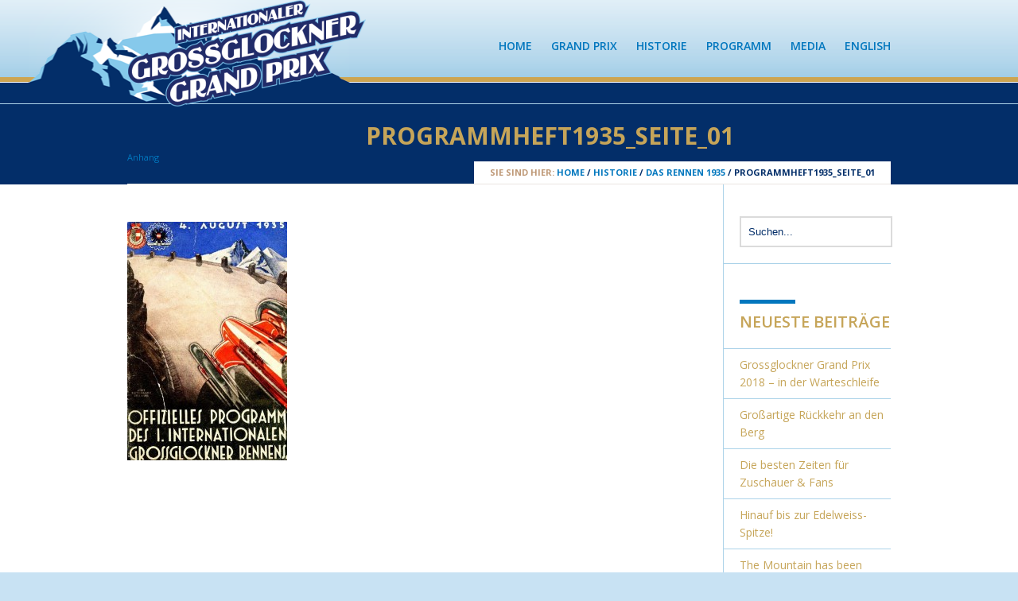

--- FILE ---
content_type: text/html; charset=UTF-8
request_url: http://www.grossglockner-grandprix.de/historie/1935-2/programmheft1935_seite_01/
body_size: 10224
content:
<!DOCTYPE html>
<html class="no-js" lang="de">
<head>
	<meta charset="UTF-8" />

			<link rel="shortcut icon" href="http://www.grossglockner-grandprix.de/wp-content/uploads/2013/01/favicon.ico"/>
		<link rel="icon" href="http://www.grossglockner-grandprix.de/wp-content/uploads/2013/01/favicon.ico"/>
	
	

	<meta name="viewport" content="width=device-width,initial-scale=1">

	<!-- Stylesheets -->
	<link rel="stylesheet" type="text/css" media="all" href="http://www.grossglockner-grandprix.de/wp-content/themes/vanguard/style.css" />

	<link rel="profile" href="//gmpg.org/xfn/11" />
	<link rel="pingback" href="http://www.grossglockner-grandprix.de/xmlrpc.php" />
    
    <style>
    	#footer-widgets-container {
    background-color: #032E69 !important;
    border-top-color: #ACD3E9;
    border-top-style: solid;
    border-top-width: 7px;
}

#slider-container.fullwidth #slider li {
    background-color: #000000 !important;
    border-bottom-color: #0277BE;
    border-bottom-style: solid;
    border-bottom-width: 7px;
}

#header-container {
    background-color: #FFFFFF;
    background: url(/wp-content/themes/vanguard/images/gg-header.png) center top;
}

#sub-header-container.solid-bg, #sub-header-container.solid-bg .bar {
 background-color: #032E69 !important;
}

.portfolio-4-columns-list-no-gutter .portfolio-info {
   visibility: hidden;
}

#sub-header-container.solid-bg.no-description h1 {
    margin-bottom: 31px;
    margin-top: 4px;
}

.blog-wide-image .post-title, .blog-detail .post-title {
    font-size: 36px;
    line-height: 29px;
    margin-bottom: 20px;
    margin-left: 36px;
    margin-right: 36px;
    margin-top: 15px;
}

.blog-wide-image .bar, .blog-detail .bar  {
    margin-bottom: 0;
    margin-left: 40px;
    margin-right: 0;
    margin-top: 20px;
}

.wp-caption .wp-caption-text {
   font-size:9px;
   width: 300px;
   line-height: 11px;
   text-align: left;
}

.size-medium, .alignleft, .alignright {
   padding-top:7px;
}

.nav li {
	padding: 0 0 0 20px !important;
}
.nav li ul li {
	padding: 0 !important;
}

#menu-bg {
        padding-top:40px;
}

.menu {
        height: 30px;
        line-height: 30px
}

.nav > li {
        height: 73px;
        line-height: 73px
}

#sub-header h1 {
    color: #C6A559 !important; 
}

		.post-meta .author { display: none!important; }.post-meta .post-categories { display: none!important; }.post-meta .post-tags { display: none!important; }.post-meta .post-comment-link { display: none!important; }
		.portfolio-detail .post-meta .published { display: none!important; }.portfolio-detail .post-meta .post-comment-link { display: none!important; }	</style>
	
		<script type='text/javascript'>
		/* <![CDATA[ */  
		var unisphere_globals = {
			showStickyHeader: true,
	 		searchLocalized: 'Suchen...',
		 	jsFolderUrl: 'http://www.grossglockner-grandprix.de/wp-content/themes/vanguard/js',
		 	themeVersion: '2.0.0'
	 	}; 
		/* ]]> */ 
	</script>

	<meta name='robots' content='index, follow, max-image-preview:large, max-snippet:-1, max-video-preview:-1' />

	<!-- This site is optimized with the Yoast SEO plugin v20.3 - https://yoast.com/wordpress/plugins/seo/ -->
	<title>Internationaler Grossglockner Grand Prix</title>
	<meta name="description" content="Das erfolgreiche Revival der alten Bergrennen am Grossglockner auf der authentischen Originalstrecke der Rennen 1935, 1938 und 1939 mit 92 Kurven, 14 Kehren und fast 15km." />
	<link rel="canonical" href="http://www.grossglockner-grandprix.de/historie/1935-2/programmheft1935_seite_01/" />
	<script type="application/ld+json" class="yoast-schema-graph">{"@context":"https://schema.org","@graph":[{"@type":"WebPage","@id":"http://www.grossglockner-grandprix.de/historie/1935-2/programmheft1935_seite_01/","url":"http://www.grossglockner-grandprix.de/historie/1935-2/programmheft1935_seite_01/","name":"Internationaler Grossglockner Grand Prix","isPartOf":{"@id":"http://www.grossglockner-grandprix.de/#website"},"primaryImageOfPage":{"@id":"http://www.grossglockner-grandprix.de/historie/1935-2/programmheft1935_seite_01/#primaryimage"},"image":{"@id":"http://www.grossglockner-grandprix.de/historie/1935-2/programmheft1935_seite_01/#primaryimage"},"thumbnailUrl":"http://www.grossglockner-grandprix.de/wp-content/uploads/2013/01/programmheft1935_Seite_01.jpg","datePublished":"2013-02-13T14:41:15+00:00","dateModified":"2013-02-13T14:41:15+00:00","description":"Das erfolgreiche Revival der alten Bergrennen am Grossglockner auf der authentischen Originalstrecke der Rennen 1935, 1938 und 1939 mit 92 Kurven, 14 Kehren und fast 15km.","breadcrumb":{"@id":"http://www.grossglockner-grandprix.de/historie/1935-2/programmheft1935_seite_01/#breadcrumb"},"inLanguage":"de","potentialAction":[{"@type":"ReadAction","target":["http://www.grossglockner-grandprix.de/historie/1935-2/programmheft1935_seite_01/"]}]},{"@type":"ImageObject","inLanguage":"de","@id":"http://www.grossglockner-grandprix.de/historie/1935-2/programmheft1935_seite_01/#primaryimage","url":"http://www.grossglockner-grandprix.de/wp-content/uploads/2013/01/programmheft1935_Seite_01.jpg","contentUrl":"http://www.grossglockner-grandprix.de/wp-content/uploads/2013/01/programmheft1935_Seite_01.jpg","width":536,"height":800},{"@type":"BreadcrumbList","@id":"http://www.grossglockner-grandprix.de/historie/1935-2/programmheft1935_seite_01/#breadcrumb","itemListElement":[{"@type":"ListItem","position":1,"name":"Historie","item":"http://www.grossglockner-grandprix.de/historie/"},{"@type":"ListItem","position":2,"name":"Das Rennen 1935","item":"http://www.grossglockner-grandprix.de/historie/1935-2/"},{"@type":"ListItem","position":3,"name":"programmheft1935_Seite_01"}]},{"@type":"WebSite","@id":"http://www.grossglockner-grandprix.de/#website","url":"http://www.grossglockner-grandprix.de/","name":"Internationaler Grossglockner Grand Prix","description":"Das Revival der Bergrennen","potentialAction":[{"@type":"SearchAction","target":{"@type":"EntryPoint","urlTemplate":"http://www.grossglockner-grandprix.de/?s={search_term_string}"},"query-input":"required name=search_term_string"}],"inLanguage":"de"}]}</script>
	<!-- / Yoast SEO plugin. -->


<link rel='dns-prefetch' href='//ajax.googleapis.com' />
<link rel='dns-prefetch' href='//www.grossglockner-grandprix.de' />
<link rel='dns-prefetch' href='//fonts.googleapis.com' />
<link rel='dns-prefetch' href='//s.w.org' />
<link rel="alternate" type="application/rss+xml" title="Internationaler Grossglockner Grand Prix &raquo; Feed" href="http://www.grossglockner-grandprix.de/feed/" />
<link rel="alternate" type="application/rss+xml" title="Internationaler Grossglockner Grand Prix &raquo; Kommentar-Feed" href="http://www.grossglockner-grandprix.de/comments/feed/" />
<script type="text/javascript">
window._wpemojiSettings = {"baseUrl":"https:\/\/s.w.org\/images\/core\/emoji\/14.0.0\/72x72\/","ext":".png","svgUrl":"https:\/\/s.w.org\/images\/core\/emoji\/14.0.0\/svg\/","svgExt":".svg","source":{"concatemoji":"http:\/\/www.grossglockner-grandprix.de\/wp-includes\/js\/wp-emoji-release.min.js?ver=6.0.11"}};
/*! This file is auto-generated */
!function(e,a,t){var n,r,o,i=a.createElement("canvas"),p=i.getContext&&i.getContext("2d");function s(e,t){var a=String.fromCharCode,e=(p.clearRect(0,0,i.width,i.height),p.fillText(a.apply(this,e),0,0),i.toDataURL());return p.clearRect(0,0,i.width,i.height),p.fillText(a.apply(this,t),0,0),e===i.toDataURL()}function c(e){var t=a.createElement("script");t.src=e,t.defer=t.type="text/javascript",a.getElementsByTagName("head")[0].appendChild(t)}for(o=Array("flag","emoji"),t.supports={everything:!0,everythingExceptFlag:!0},r=0;r<o.length;r++)t.supports[o[r]]=function(e){if(!p||!p.fillText)return!1;switch(p.textBaseline="top",p.font="600 32px Arial",e){case"flag":return s([127987,65039,8205,9895,65039],[127987,65039,8203,9895,65039])?!1:!s([55356,56826,55356,56819],[55356,56826,8203,55356,56819])&&!s([55356,57332,56128,56423,56128,56418,56128,56421,56128,56430,56128,56423,56128,56447],[55356,57332,8203,56128,56423,8203,56128,56418,8203,56128,56421,8203,56128,56430,8203,56128,56423,8203,56128,56447]);case"emoji":return!s([129777,127995,8205,129778,127999],[129777,127995,8203,129778,127999])}return!1}(o[r]),t.supports.everything=t.supports.everything&&t.supports[o[r]],"flag"!==o[r]&&(t.supports.everythingExceptFlag=t.supports.everythingExceptFlag&&t.supports[o[r]]);t.supports.everythingExceptFlag=t.supports.everythingExceptFlag&&!t.supports.flag,t.DOMReady=!1,t.readyCallback=function(){t.DOMReady=!0},t.supports.everything||(n=function(){t.readyCallback()},a.addEventListener?(a.addEventListener("DOMContentLoaded",n,!1),e.addEventListener("load",n,!1)):(e.attachEvent("onload",n),a.attachEvent("onreadystatechange",function(){"complete"===a.readyState&&t.readyCallback()})),(e=t.source||{}).concatemoji?c(e.concatemoji):e.wpemoji&&e.twemoji&&(c(e.twemoji),c(e.wpemoji)))}(window,document,window._wpemojiSettings);
</script>
<style type="text/css">
img.wp-smiley,
img.emoji {
	display: inline !important;
	border: none !important;
	box-shadow: none !important;
	height: 1em !important;
	width: 1em !important;
	margin: 0 0.07em !important;
	vertical-align: -0.1em !important;
	background: none !important;
	padding: 0 !important;
}
</style>
	<link rel='stylesheet' id='wp-block-library-css'  href='http://www.grossglockner-grandprix.de/wp-includes/css/dist/block-library/style.min.css?ver=6.0.11' type='text/css' media='all' />
<style id='global-styles-inline-css' type='text/css'>
body{--wp--preset--color--black: #000000;--wp--preset--color--cyan-bluish-gray: #abb8c3;--wp--preset--color--white: #ffffff;--wp--preset--color--pale-pink: #f78da7;--wp--preset--color--vivid-red: #cf2e2e;--wp--preset--color--luminous-vivid-orange: #ff6900;--wp--preset--color--luminous-vivid-amber: #fcb900;--wp--preset--color--light-green-cyan: #7bdcb5;--wp--preset--color--vivid-green-cyan: #00d084;--wp--preset--color--pale-cyan-blue: #8ed1fc;--wp--preset--color--vivid-cyan-blue: #0693e3;--wp--preset--color--vivid-purple: #9b51e0;--wp--preset--gradient--vivid-cyan-blue-to-vivid-purple: linear-gradient(135deg,rgba(6,147,227,1) 0%,rgb(155,81,224) 100%);--wp--preset--gradient--light-green-cyan-to-vivid-green-cyan: linear-gradient(135deg,rgb(122,220,180) 0%,rgb(0,208,130) 100%);--wp--preset--gradient--luminous-vivid-amber-to-luminous-vivid-orange: linear-gradient(135deg,rgba(252,185,0,1) 0%,rgba(255,105,0,1) 100%);--wp--preset--gradient--luminous-vivid-orange-to-vivid-red: linear-gradient(135deg,rgba(255,105,0,1) 0%,rgb(207,46,46) 100%);--wp--preset--gradient--very-light-gray-to-cyan-bluish-gray: linear-gradient(135deg,rgb(238,238,238) 0%,rgb(169,184,195) 100%);--wp--preset--gradient--cool-to-warm-spectrum: linear-gradient(135deg,rgb(74,234,220) 0%,rgb(151,120,209) 20%,rgb(207,42,186) 40%,rgb(238,44,130) 60%,rgb(251,105,98) 80%,rgb(254,248,76) 100%);--wp--preset--gradient--blush-light-purple: linear-gradient(135deg,rgb(255,206,236) 0%,rgb(152,150,240) 100%);--wp--preset--gradient--blush-bordeaux: linear-gradient(135deg,rgb(254,205,165) 0%,rgb(254,45,45) 50%,rgb(107,0,62) 100%);--wp--preset--gradient--luminous-dusk: linear-gradient(135deg,rgb(255,203,112) 0%,rgb(199,81,192) 50%,rgb(65,88,208) 100%);--wp--preset--gradient--pale-ocean: linear-gradient(135deg,rgb(255,245,203) 0%,rgb(182,227,212) 50%,rgb(51,167,181) 100%);--wp--preset--gradient--electric-grass: linear-gradient(135deg,rgb(202,248,128) 0%,rgb(113,206,126) 100%);--wp--preset--gradient--midnight: linear-gradient(135deg,rgb(2,3,129) 0%,rgb(40,116,252) 100%);--wp--preset--duotone--dark-grayscale: url('#wp-duotone-dark-grayscale');--wp--preset--duotone--grayscale: url('#wp-duotone-grayscale');--wp--preset--duotone--purple-yellow: url('#wp-duotone-purple-yellow');--wp--preset--duotone--blue-red: url('#wp-duotone-blue-red');--wp--preset--duotone--midnight: url('#wp-duotone-midnight');--wp--preset--duotone--magenta-yellow: url('#wp-duotone-magenta-yellow');--wp--preset--duotone--purple-green: url('#wp-duotone-purple-green');--wp--preset--duotone--blue-orange: url('#wp-duotone-blue-orange');--wp--preset--font-size--small: 13px;--wp--preset--font-size--medium: 20px;--wp--preset--font-size--large: 36px;--wp--preset--font-size--x-large: 42px;}.has-black-color{color: var(--wp--preset--color--black) !important;}.has-cyan-bluish-gray-color{color: var(--wp--preset--color--cyan-bluish-gray) !important;}.has-white-color{color: var(--wp--preset--color--white) !important;}.has-pale-pink-color{color: var(--wp--preset--color--pale-pink) !important;}.has-vivid-red-color{color: var(--wp--preset--color--vivid-red) !important;}.has-luminous-vivid-orange-color{color: var(--wp--preset--color--luminous-vivid-orange) !important;}.has-luminous-vivid-amber-color{color: var(--wp--preset--color--luminous-vivid-amber) !important;}.has-light-green-cyan-color{color: var(--wp--preset--color--light-green-cyan) !important;}.has-vivid-green-cyan-color{color: var(--wp--preset--color--vivid-green-cyan) !important;}.has-pale-cyan-blue-color{color: var(--wp--preset--color--pale-cyan-blue) !important;}.has-vivid-cyan-blue-color{color: var(--wp--preset--color--vivid-cyan-blue) !important;}.has-vivid-purple-color{color: var(--wp--preset--color--vivid-purple) !important;}.has-black-background-color{background-color: var(--wp--preset--color--black) !important;}.has-cyan-bluish-gray-background-color{background-color: var(--wp--preset--color--cyan-bluish-gray) !important;}.has-white-background-color{background-color: var(--wp--preset--color--white) !important;}.has-pale-pink-background-color{background-color: var(--wp--preset--color--pale-pink) !important;}.has-vivid-red-background-color{background-color: var(--wp--preset--color--vivid-red) !important;}.has-luminous-vivid-orange-background-color{background-color: var(--wp--preset--color--luminous-vivid-orange) !important;}.has-luminous-vivid-amber-background-color{background-color: var(--wp--preset--color--luminous-vivid-amber) !important;}.has-light-green-cyan-background-color{background-color: var(--wp--preset--color--light-green-cyan) !important;}.has-vivid-green-cyan-background-color{background-color: var(--wp--preset--color--vivid-green-cyan) !important;}.has-pale-cyan-blue-background-color{background-color: var(--wp--preset--color--pale-cyan-blue) !important;}.has-vivid-cyan-blue-background-color{background-color: var(--wp--preset--color--vivid-cyan-blue) !important;}.has-vivid-purple-background-color{background-color: var(--wp--preset--color--vivid-purple) !important;}.has-black-border-color{border-color: var(--wp--preset--color--black) !important;}.has-cyan-bluish-gray-border-color{border-color: var(--wp--preset--color--cyan-bluish-gray) !important;}.has-white-border-color{border-color: var(--wp--preset--color--white) !important;}.has-pale-pink-border-color{border-color: var(--wp--preset--color--pale-pink) !important;}.has-vivid-red-border-color{border-color: var(--wp--preset--color--vivid-red) !important;}.has-luminous-vivid-orange-border-color{border-color: var(--wp--preset--color--luminous-vivid-orange) !important;}.has-luminous-vivid-amber-border-color{border-color: var(--wp--preset--color--luminous-vivid-amber) !important;}.has-light-green-cyan-border-color{border-color: var(--wp--preset--color--light-green-cyan) !important;}.has-vivid-green-cyan-border-color{border-color: var(--wp--preset--color--vivid-green-cyan) !important;}.has-pale-cyan-blue-border-color{border-color: var(--wp--preset--color--pale-cyan-blue) !important;}.has-vivid-cyan-blue-border-color{border-color: var(--wp--preset--color--vivid-cyan-blue) !important;}.has-vivid-purple-border-color{border-color: var(--wp--preset--color--vivid-purple) !important;}.has-vivid-cyan-blue-to-vivid-purple-gradient-background{background: var(--wp--preset--gradient--vivid-cyan-blue-to-vivid-purple) !important;}.has-light-green-cyan-to-vivid-green-cyan-gradient-background{background: var(--wp--preset--gradient--light-green-cyan-to-vivid-green-cyan) !important;}.has-luminous-vivid-amber-to-luminous-vivid-orange-gradient-background{background: var(--wp--preset--gradient--luminous-vivid-amber-to-luminous-vivid-orange) !important;}.has-luminous-vivid-orange-to-vivid-red-gradient-background{background: var(--wp--preset--gradient--luminous-vivid-orange-to-vivid-red) !important;}.has-very-light-gray-to-cyan-bluish-gray-gradient-background{background: var(--wp--preset--gradient--very-light-gray-to-cyan-bluish-gray) !important;}.has-cool-to-warm-spectrum-gradient-background{background: var(--wp--preset--gradient--cool-to-warm-spectrum) !important;}.has-blush-light-purple-gradient-background{background: var(--wp--preset--gradient--blush-light-purple) !important;}.has-blush-bordeaux-gradient-background{background: var(--wp--preset--gradient--blush-bordeaux) !important;}.has-luminous-dusk-gradient-background{background: var(--wp--preset--gradient--luminous-dusk) !important;}.has-pale-ocean-gradient-background{background: var(--wp--preset--gradient--pale-ocean) !important;}.has-electric-grass-gradient-background{background: var(--wp--preset--gradient--electric-grass) !important;}.has-midnight-gradient-background{background: var(--wp--preset--gradient--midnight) !important;}.has-small-font-size{font-size: var(--wp--preset--font-size--small) !important;}.has-medium-font-size{font-size: var(--wp--preset--font-size--medium) !important;}.has-large-font-size{font-size: var(--wp--preset--font-size--large) !important;}.has-x-large-font-size{font-size: var(--wp--preset--font-size--x-large) !important;}
</style>
<link rel='stylesheet' id='skin-css'  href='http://www.grossglockner-grandprix.de/wp-content/themes/vanguard/css/skin.php?ver=6.0.11' type='text/css' media='all' />
<link rel='stylesheet' id='mobile-css'  href='http://www.grossglockner-grandprix.de/wp-content/themes/vanguard/css/mobile.css?ver=6.0.11' type='text/css' media='screen' />
<link rel='stylesheet' id='google_fonts-css'  href='//fonts.googleapis.com/css?family=Open+Sans%3A300%2C300italic%2C400%2C400italic%2C600%2C600italic%2C700%2C700italic%7COpen+Sans%3A600%7COpen+Sans%3A700%7COpen+Sans%3A400%7COpen+Sans%3A700%7COpen+Sans%3A300%2C400%2C600%2C700%7COpen+Sans%3A700%7COpen+Sans%3A600%7COpen+Sans%3A400%7COpen+Sans%3A700%7COpen+Sans%3A600%7COpen+Sans%3A700&#038;ver=6.0.11' type='text/css' media='all' />
<link rel='stylesheet' id='jquery.lightbox.min.css-css'  href='http://www.grossglockner-grandprix.de/wp-content/plugins/wp-jquery-lightbox/styles/lightbox.min.css?ver=1.4.8.2' type='text/css' media='all' />
<script type='text/javascript' src='https://ajax.googleapis.com/ajax/libs/webfont/1.6.26/webfont.js?ver=6.0.11' id='google_fonts-js'></script>
<script type='text/javascript' src='http://www.grossglockner-grandprix.de/wp-includes/js/jquery/jquery.min.js?ver=3.6.0' id='jquery-core-js'></script>
<script type='text/javascript' src='http://www.grossglockner-grandprix.de/wp-includes/js/jquery/jquery-migrate.min.js?ver=3.3.2' id='jquery-migrate-js'></script>
<script type='text/javascript' src='http://www.grossglockner-grandprix.de/wp-content/themes/vanguard/js/scripts.js?ver=6.0.11' id='scripts-js'></script>
<link rel="https://api.w.org/" href="http://www.grossglockner-grandprix.de/wp-json/" /><link rel="alternate" type="application/json" href="http://www.grossglockner-grandprix.de/wp-json/wp/v2/media/767" /><link rel='shortlink' href='http://www.grossglockner-grandprix.de/?p=767' />
<link rel="alternate" type="application/json+oembed" href="http://www.grossglockner-grandprix.de/wp-json/oembed/1.0/embed?url=http%3A%2F%2Fwww.grossglockner-grandprix.de%2Fhistorie%2F1935-2%2Fprogrammheft1935_seite_01%2F" />
<link rel="alternate" type="text/xml+oembed" href="http://www.grossglockner-grandprix.de/wp-json/oembed/1.0/embed?url=http%3A%2F%2Fwww.grossglockner-grandprix.de%2Fhistorie%2F1935-2%2Fprogrammheft1935_seite_01%2F&#038;format=xml" />
		<style type="text/css" id="wp-custom-css">
			/*
Hier kannst du dein eigenes CSS einfügen.

Klicke auf das Hilfe-Symbol oben, um mehr zu lernen.
*/

.blog-wide-image .post-title, .blog-detail .post-title {
    font-size: 26px;
    line-height: 23px;
}

.bar {
    display: block;
    content: "";
    height: 5px;
    width: 70px;
}
body {
	font-size: 16px;
}

#menu-bg {
    padding-top: 0px;
}

@media only screen and (max-width: 1023px) {
#header #logo {
    height: 20px;
	  float: left;
	}
}

#header {
    height: 130px;
}
.sticky-header #header-container, .sticky-header #logo {
	  height: 84px;
}

.sticky-header #logo img {
    width: 200px;
}

		</style>
		<!--END head-->
</head>

<!--BEGIN body-->
<body class="attachment attachment-template-default attachmentid-767 attachment-jpeg wide">

	
			<div class="page-preloader">
				<div class="page-preloader-logo">
					
												<div class="us-folding-cube">
								<div class="us-cube1 us-cube"></div>
								<div class="us-cube2 us-cube"></div>
								<div class="us-cube4 us-cube"></div>
								<div class="us-cube3 us-cube"></div>
							</div>
									</div>
			</div>
		
	
	<!--BEGIN #container-->
	<div id="container">

		<!--BEGIN #superior-header-container-->
		<div id="superior-header-container">

			<!--BEGIN #superior-header-->
			<div id="superior-header">
				<div id="superior-header-left">
						            		            </div>
	            <div id="superior-header-right">
							            	            </div>
    		<!--END #superior-header-->
    		</div>
		
		<!--END #superior-header-container-->
		</div>		

		<!--BEGIN #header-container-->
		<div id="header-container">

			<!--BEGIN #header-->
			<div id="header">
			
				<div id="logo-wrapper">
					<!--BEGIN #logo-->
					<div id="logo">
						<a href="http://www.grossglockner-grandprix.de" title="Internationaler Grossglockner Grand Prix">
															<img src="http://www.grossglockner-grandprix.de/wp-content/uploads/2013/01/int-grossglockner-logo-schriftzug-outline-72dpi-300x134.png" alt="Internationaler Grossglockner Grand Prix" />
													</a>
					<!--END #logo-->
					</div>
				</div>

				<!--BEGIN #menu-bg-->
				<div id="menu-bg">
					<div class="menu"><ul id="menu-hauptmenue" class="nav"><li id="menu-item-48" class="menu-item menu-item-type-post_type menu-item-object-page menu-item-home menu-item-48 page-item-39"><a href="http://www.grossglockner-grandprix.de/">Home</a></li>
<li id="menu-item-2141" class="menu-item menu-item-type-post_type menu-item-object-page menu-item-has-children menu-item-2141 page-item-408"><a href="http://www.grossglockner-grandprix.de/grand-prix/revival-am-berg/">Grand Prix</a>
<ul class="sub-menu">
	<li id="menu-item-410" class="menu-item menu-item-type-post_type menu-item-object-page menu-item-410 page-item-408"><a href="http://www.grossglockner-grandprix.de/grand-prix/revival-am-berg/">Das Revival &#038; Starterliste</a></li>
	<li id="menu-item-381" class="menu-item menu-item-type-post_type menu-item-object-page menu-item-381 page-item-379"><a href="http://www.grossglockner-grandprix.de/grand-prix/die-strecke/">Die Strecke</a></li>
	<li id="menu-item-382" class="menu-item menu-item-type-post_type menu-item-object-page menu-item-382 page-item-377"><a href="http://www.grossglockner-grandprix.de/grand-prix/die-herausforderung/">Die Herausforderung</a></li>
</ul>
</li>
<li id="menu-item-553" class="menu-item menu-item-type-post_type menu-item-object-page menu-item-has-children menu-item-553 page-item-353"><a href="http://www.grossglockner-grandprix.de/historie/die-strasse/">Historie</a>
<ul class="sub-menu">
	<li id="menu-item-359" class="menu-item menu-item-type-post_type menu-item-object-page menu-item-359 page-item-353"><a href="http://www.grossglockner-grandprix.de/historie/die-strasse/">Die Strasse</a></li>
	<li id="menu-item-485" class="menu-item menu-item-type-post_type menu-item-object-page menu-item-485 page-item-480"><a href="http://www.grossglockner-grandprix.de/historie/die-rennen/">Die Bergrennen</a></li>
	<li id="menu-item-503" class="menu-item menu-item-type-post_type menu-item-object-page menu-item-503 page-item-347"><a href="http://www.grossglockner-grandprix.de/historie/1935-2/">Das Rennen 1935</a></li>
	<li id="menu-item-362" class="menu-item menu-item-type-post_type menu-item-object-page menu-item-362 page-item-229"><a href="http://www.grossglockner-grandprix.de/historie/1938-2/">Das Rennen 1938</a></li>
	<li id="menu-item-360" class="menu-item menu-item-type-post_type menu-item-object-page menu-item-360 page-item-350"><a href="http://www.grossglockner-grandprix.de/historie/1939-2/">Das Rennen 1939</a></li>
	<li id="menu-item-168" class="menu-item menu-item-type-post_type menu-item-object-page menu-item-168 page-item-166"><a href="http://www.grossglockner-grandprix.de/historie/grand-prix-2012/">Das Revival 2012</a></li>
	<li id="menu-item-1594" class="menu-item menu-item-type-post_type menu-item-object-page menu-item-1594 page-item-1592"><a href="http://www.grossglockner-grandprix.de/historie/das-revival-2013/">Das Revival 2013</a></li>
	<li id="menu-item-2048" class="menu-item menu-item-type-post_type menu-item-object-page menu-item-2048 page-item-2033"><a href="http://www.grossglockner-grandprix.de/historie/das-revival-2014/">Das Revival 2014</a></li>
	<li id="menu-item-990" class="menu-item menu-item-type-post_type menu-item-object-page menu-item-990 page-item-977"><a href="http://www.grossglockner-grandprix.de/historie/siegreiche-fahrer-2/">Siegreiche Fahrer</a></li>
	<li id="menu-item-1033" class="menu-item menu-item-type-post_type menu-item-object-page menu-item-1033 page-item-1031"><a href="http://www.grossglockner-grandprix.de/historie/archiv-die-strasse/">Alte Bilder der Strasse</a></li>
</ul>
</li>
<li id="menu-item-2143" class="menu-item menu-item-type-post_type menu-item-object-page menu-item-has-children menu-item-2143 page-item-370"><a href="http://www.grossglockner-grandprix.de/programm/zuschauer/">Programm</a>
<ul class="sub-menu">
	<li id="menu-item-375" class="menu-item menu-item-type-post_type menu-item-object-page menu-item-375 page-item-370"><a href="http://www.grossglockner-grandprix.de/programm/zuschauer/">Zuschauer</a></li>
	<li id="menu-item-1158" class="menu-item menu-item-type-post_type menu-item-object-page menu-item-1158 page-item-1156"><a href="http://www.grossglockner-grandprix.de/programm/die-schirmherren-des-grand-prix/">Schirmherren Grand Prix</a></li>
	<li id="menu-item-633" class="menu-item menu-item-type-post_type menu-item-object-page menu-item-633 page-item-631"><a href="http://www.grossglockner-grandprix.de/programm/der-grossglockner/">Der Grossglockner</a></li>
	<li id="menu-item-1653" class="menu-item menu-item-type-post_type menu-item-object-page menu-item-1653 page-item-1650"><a href="http://www.grossglockner-grandprix.de/programm/bruck-und-fusch-d-glocknerstrasse/">Bruck &#038; Fusch a.d. Glocknerstrasse</a></li>
	<li id="menu-item-488" class="menu-item menu-item-type-post_type menu-item-object-page menu-item-488 page-item-486"><a href="http://www.grossglockner-grandprix.de/programm/zell-am-see-kaprun/">Zell am See &#038; Kaprun</a></li>
</ul>
</li>
<li id="menu-item-2142" class="menu-item menu-item-type-post_type menu-item-object-page menu-item-has-children menu-item-2142 page-item-2049"><a href="http://www.grossglockner-grandprix.de/media/filmclip-2014/">Media</a>
<ul class="sub-menu">
	<li id="menu-item-2410" class="menu-item menu-item-type-post_type menu-item-object-page menu-item-2410 page-item-2409"><a href="http://www.grossglockner-grandprix.de/media/filmclip-2015/">Filmclip 2015</a></li>
	<li id="menu-item-2052" class="menu-item menu-item-type-post_type menu-item-object-page menu-item-2052 page-item-2049"><a href="http://www.grossglockner-grandprix.de/media/filmclip-2014/">Filmclip 2014</a></li>
	<li id="menu-item-1937" class="menu-item menu-item-type-post_type menu-item-object-page menu-item-1937 page-item-1935"><a href="http://www.grossglockner-grandprix.de/media/fotos-2014/">Fotos 2014</a></li>
	<li id="menu-item-1757" class="menu-item menu-item-type-post_type menu-item-object-page menu-item-1757 page-item-1703"><a href="http://www.grossglockner-grandprix.de/media/film-clip-2013/">Filmclip 2013</a></li>
	<li id="menu-item-1047" class="menu-item menu-item-type-post_type menu-item-object-page menu-item-1047 page-item-1046"><a href="http://www.grossglockner-grandprix.de/media/fotos-2012/">Fotos 2012</a></li>
	<li id="menu-item-1048" class="menu-item menu-item-type-post_type menu-item-object-page menu-item-1048 page-item-1045"><a href="http://www.grossglockner-grandprix.de/media/film-2012/">Filmclip 2012</a></li>
	<li id="menu-item-2248" class="menu-item menu-item-type-post_type menu-item-object-page menu-item-2248 page-item-2244"><a href="http://www.grossglockner-grandprix.de/media/bau-der-strasse/">Bau der Strasse</a></li>
	<li id="menu-item-1053" class="menu-item menu-item-type-post_type menu-item-object-page menu-item-1053 page-item-1051"><a href="http://www.grossglockner-grandprix.de/media/historischer-film-1935/">Historischer Film 1935</a></li>
	<li id="menu-item-1086" class="menu-item menu-item-type-post_type menu-item-object-page menu-item-1086 page-item-1084"><a href="http://www.grossglockner-grandprix.de/media/historischer-film-1939/">Historischer Film 1938</a></li>
</ul>
</li>
<li id="menu-item-2135" class="menu-item menu-item-type-post_type menu-item-object-page menu-item-2135 page-item-2134"><a href="http://www.grossglockner-grandprix.de/english-language/">English</a></li>
</ul></div>				<!--END #menu-bg-->
				</div>
		
			<!--END #header-->
			</div>
			
		<!--END #header-container-->
		</div>

		
	<!--BEGIN #sub-header-container-->
	<div id="sub-header-container"  style="" class="solid-bg" data-aspect-ratio="1">

		<!--BEGIN #sub-header-->
		<div id="sub-header" >

			<div class="bar"></div>
			<h1 class="sub-header-title">programmheft1935_Seite_01</h1>
						<small>Anhang</small>
									<div id="breadcrumbs"><span class="prefix">Sie sind hier: </span><a href="http://www.grossglockner-grandprix.de">Home</a> <span class="delimiter"> / </span> <a href="http://www.grossglockner-grandprix.de/historie/">Historie</a> <span class="delimiter"> / </span> <a href="http://www.grossglockner-grandprix.de/historie/1935-2/">Das Rennen 1935</a> <span class="delimiter"> / </span> <span class="current">programmheft1935_Seite_01</span></div>
				
		<!--END #sub-header-->
		</div>
		
	<!--END #sub-header-container-->
	</div>
			
		<!--BEGIN #content-container -->
		<div id="content-container">
		
			<!--BEGIN #content-->
			<div id="content" class="clearfix">
	<div class="clearfix right-sidebar">

		<!--BEGIN #primary-->
		<div id="primary">
            
			
			
<div id="post-767" class="post-767 attachment type-attachment status-inherit hentry">
    <p class="attachment"><a href='http://www.grossglockner-grandprix.de/wp-content/uploads/2013/01/programmheft1935_Seite_01.jpg' rel="lightbox[767]"><img width="201" height="300" src="http://www.grossglockner-grandprix.de/wp-content/uploads/2013/01/programmheft1935_Seite_01-201x300.jpg" class="attachment-medium size-medium" alt="" loading="lazy" srcset="http://www.grossglockner-grandprix.de/wp-content/uploads/2013/01/programmheft1935_Seite_01-201x300.jpg 201w, http://www.grossglockner-grandprix.de/wp-content/uploads/2013/01/programmheft1935_Seite_01.jpg 536w" sizes="(max-width: 201px) 100vw, 201px" /></a></p>
    </div>
			
	<div id="comments">
	
	

</div><!-- #comments -->

		<!--END #primary-->
		</div>

		
		<!--BEGIN #secondary-->
        <div id="secondary">

            <div id="search-2" class="widget widget_search"><div class="bar"></div>
<form method="get" class="searchform" action="http://www.grossglockner-grandprix.de">
	<input class="search" name="s" type="text" value="" />
    <button class="search-btn" type="submit">Suche</button>
</form>
</div>
		<div id="recent-posts-2" class="widget widget_recent_entries"><div class="bar"></div>
		<h3 class="widget-title">Neueste Beiträge</h3>
		<ul>
											<li>
					<a href="http://www.grossglockner-grandprix.de/grossglockner-grand-prix-2018-in-der-warteschleife/">Grossglockner Grand Prix 2018 – in der Warteschleife</a>
									</li>
											<li>
					<a href="http://www.grossglockner-grandprix.de/grossartige-rueckkehr-an-den-berg/">Großartige Rückkehr an den Berg</a>
									</li>
											<li>
					<a href="http://www.grossglockner-grandprix.de/die-besten-zeiten-fuer-zuschauer-fans/">Die besten Zeiten für Zuschauer &#038; Fans</a>
									</li>
											<li>
					<a href="http://www.grossglockner-grandprix.de/hinauf-bis-zur-edelweiss-spitze/">Hinauf bis zur Edelweiss-Spitze!</a>
									</li>
											<li>
					<a href="http://www.grossglockner-grandprix.de/mountain-calling-grossglockner-bergzeit/">The Mountain has been calling &#8211; Grossglockner Bergzeit</a>
									</li>
					</ul>

		</div><div id="archives-2" class="widget widget_archive"><div class="bar"></div><h3 class="widget-title">Archiv</h3>
			<ul>
					<li><a href='http://www.grossglockner-grandprix.de/2018/09/'>September 2018</a></li>
	<li><a href='http://www.grossglockner-grandprix.de/2017/09/'>September 2017</a></li>
	<li><a href='http://www.grossglockner-grandprix.de/2017/04/'>April 2017</a></li>
	<li><a href='http://www.grossglockner-grandprix.de/2016/10/'>Oktober 2016</a></li>
	<li><a href='http://www.grossglockner-grandprix.de/2016/03/'>März 2016</a></li>
	<li><a href='http://www.grossglockner-grandprix.de/2016/02/'>Februar 2016</a></li>
	<li><a href='http://www.grossglockner-grandprix.de/2015/10/'>Oktober 2015</a></li>
	<li><a href='http://www.grossglockner-grandprix.de/2015/09/'>September 2015</a></li>
	<li><a href='http://www.grossglockner-grandprix.de/2015/08/'>August 2015</a></li>
	<li><a href='http://www.grossglockner-grandprix.de/2015/07/'>Juli 2015</a></li>
	<li><a href='http://www.grossglockner-grandprix.de/2015/05/'>Mai 2015</a></li>
	<li><a href='http://www.grossglockner-grandprix.de/2015/01/'>Januar 2015</a></li>
	<li><a href='http://www.grossglockner-grandprix.de/2014/11/'>November 2014</a></li>
	<li><a href='http://www.grossglockner-grandprix.de/2014/09/'>September 2014</a></li>
	<li><a href='http://www.grossglockner-grandprix.de/2014/08/'>August 2014</a></li>
	<li><a href='http://www.grossglockner-grandprix.de/2014/02/'>Februar 2014</a></li>
	<li><a href='http://www.grossglockner-grandprix.de/2013/12/'>Dezember 2013</a></li>
	<li><a href='http://www.grossglockner-grandprix.de/2013/10/'>Oktober 2013</a></li>
	<li><a href='http://www.grossglockner-grandprix.de/2013/09/'>September 2013</a></li>
	<li><a href='http://www.grossglockner-grandprix.de/2013/08/'>August 2013</a></li>
	<li><a href='http://www.grossglockner-grandprix.de/2013/04/'>April 2013</a></li>
	<li><a href='http://www.grossglockner-grandprix.de/2013/03/'>März 2013</a></li>
	<li><a href='http://www.grossglockner-grandprix.de/2013/01/'>Januar 2013</a></li>
	<li><a href='http://www.grossglockner-grandprix.de/2012/09/'>September 2012</a></li>
			</ul>

			</div><div id="categories-2" class="widget widget_categories"><div class="bar"></div><h3 class="widget-title">Kategorien</h3>
			<ul>
					<li class="cat-item cat-item-1"><a href="http://www.grossglockner-grandprix.de/category/allgemein/">Allgemein</a>
</li>
	<li class="cat-item cat-item-15"><a href="http://www.grossglockner-grandprix.de/category/grand-prix/" title="Alles rund um das Bergrennen">Grand Prix</a>
</li>
	<li class="cat-item cat-item-22"><a href="http://www.grossglockner-grandprix.de/category/highlights/">Highlights</a>
</li>
			</ul>

			</div>            
                        
        <!--END #secondary-->
        </div>            
	</div>


			<!--END #content-->
			</div>

	    <!--END #content-container-->
	    </div>

		<!--BEGIN #footer-widgets-container-->
	    <div id="footer-widgets-container">
	
	        <!--BEGIN #footer-widgets-->
	        <div id="footer-widgets" >
	        	<div class="clearfix">
					<div class="footer-column" id="footer-column-1">
			        	<div id="text-9" class="widget widget_text">			<div class="textwidget"><img src="http://www.grossglockner-grandprix.de/wp-content/themes/vanguard/images/int-g-gg-schriftzug.png"></div>
		</div>			
			            		            </div>
		
		        	<div class="footer-column" id="footer-column-2">            
			            <div id="text-6" class="widget widget_text">			<div class="textwidget"><p><strong>Internationaler<br />Grossglockner Grand Prix</strong></p>
<p>92 Kurven, 14 Kehren und fast 15 km. Die neue Herausforderung nach den legendären Rennen, 1934, 1938, 1939. </p>
<p>Gentlemen…start your engines!</p>
</div>
		</div>			
			            		            </div>
		            
		        	<div class="footer-column" id="footer-column-3">
			            <div id="text-11" class="widget widget_text">			<div class="textwidget"><strong>Grossglockner Grand Prix<br />Der Film 2012</strong><br />
Das Revival der alten Rennen<br /><br />

<strong><a href="http://www.passionlegends.de/grossglockner/wp-content/uploads/2013/02/GG2012-Filmbestellung.pdf" target="new" rel="noopener">Jetzt hier bestellen!</a></strong></div>
		</div><div id="text-7" class="widget widget_text">			<div class="textwidget"><p><strong>E-Mail:</strong> <a href="mailto: herfort@passionlegends.de">herfort@passionlegends.de</a><br />
<strong>Telefon:</strong> +49 (0) 2165 – 376 866 3</p>
</div>
		</div>			
			            			        </div>
		            
		           	<div class="footer-column" id="footer-column-4">
			            <div id="text-10" class="widget widget_text">			<div class="textwidget"><img src="http://www.grossglockner-grandprix.de/wp-content/themes/vanguard/images/Grossglockner-Logo2013-rund-150.png" width="100px">
<img src="http://www.grossglockner-grandprix.de/wp-content/uploads/2013/02/tm-wien-invers.png" width="150px">
<div style="line-height: 12px;"><small>Historische Fotos mit freundlicher Genehmigung des TMW, des Mercedes-Benz-Archiv und von der Grossglockner Hochalpenstrassen AG sowie aus unserem historischem Archiv.</small></div></div>
		</div>		
		        	    		        	</div>
	        	</div>

	        <!--END #footer-widgets-->
	        </div>
	
		<!--END #footer-widgets-container-->
		</div>
	
	    <!--BEGIN #footer-container-->
	    <div id="footer-container">
	
	        <!--BEGIN #footer-->
	        <div id="footer">
	
				<div id="footer-left">
					<div id="text-5" class="widget widget_text">			<div class="textwidget"><p>All rights reserved. copyright 2012-2018 passion &amp; legends</p>
</div>
		</div>	            		            </div>
	            <div id="footer-right">
					<div id="nav_menu-2" class="widget widget_nav_menu"><div class="menu-footer-menue-container"><ul id="menu-footer-menue" class="menu"><li id="menu-item-1251" class="menu-item menu-item-type-post_type menu-item-object-page menu-item-1251"><a href="http://www.grossglockner-grandprix.de/presse/">Presse</a></li>
<li id="menu-item-183" class="menu-item menu-item-type-post_type menu-item-object-page menu-item-183"><a href="http://www.grossglockner-grandprix.de/kontakt/">Kontakt</a></li>
<li id="menu-item-182" class="menu-item menu-item-type-post_type menu-item-object-page menu-item-182"><a href="http://www.grossglockner-grandprix.de/impressum/">Impressum</a></li>
</ul></div></div>		            	            </div>
	
	        <!--END #footer-->
	        </div>
	
		<!--END #footer-container-->
		</div>
		
	<!--END #container-->
	</div>

        
	<!-- Theme Hook -->
	<script type='text/javascript' src='http://www.grossglockner-grandprix.de/wp-content/themes/vanguard/js/screen.js?ver=1.0' id='screen-js'></script>
<script type='text/javascript' src='http://www.grossglockner-grandprix.de/wp-content/plugins/page-links-to/dist/new-tab.js?ver=3.3.6' id='page-links-to-js'></script>
<script type='text/javascript' src='http://www.grossglockner-grandprix.de/wp-content/plugins/wp-jquery-lightbox/jquery.touchwipe.min.js?ver=1.4.8.2' id='wp-jquery-lightbox-swipe-js'></script>
<script type='text/javascript' id='wp-jquery-lightbox-js-extra'>
/* <![CDATA[ */
var JQLBSettings = {"showTitle":"1","showCaption":"1","showNumbers":"1","fitToScreen":"1","resizeSpeed":"200","showDownload":"0","navbarOnTop":"0","marginSize":"0","slideshowSpeed":"4000","prevLinkTitle":"Vorheriges Bild","nextLinkTitle":"N\u00e4chstes Bild","closeTitle":"Bildergalerie schlie\u00dfen","image":"Bild ","of":" von ","download":"Herunterladen","pause":"(Diashow anhalten)","play":"(Diashow starten)"};
/* ]]> */
</script>
<script type='text/javascript' src='http://www.grossglockner-grandprix.de/wp-content/plugins/wp-jquery-lightbox/jquery.lightbox.min.js?ver=1.4.8.2' id='wp-jquery-lightbox-js'></script>
	
<!--END body-->
</body>
<!--END html-->
</html>

--- FILE ---
content_type: text/css; charset: UTF-8;charset=UTF-8
request_url: http://www.grossglockner-grandprix.de/wp-content/themes/vanguard/css/skin.php?ver=6.0.11
body_size: 21944
content:
/* Fallback Font Family */
button, input, select, textarea { font-family: "Helvetica Neue", Helvetica, Arial, sans-serif; }

/* Headings */
h1, h2, h3, h4, h5, h6 { color: #C6A559; }
h1, h2, h3, h4, h5, h6 { font-family: 'Open Sans', "Helvetica Neue", Helvetica, Arial, sans-serif; }

/* The page Body */
body { color: #032E69;  background-color: #C8E2F3; font-size: 14px; line-height: 26px; }
body, h3#reply-title, h3#reply-title small, h3#comment-title, h3#related-work-title, h3#related-posts-title, h3#author-info-title, h3.info-box-title, h4.price-column-title { font-family: 'Open Sans', "Helvetica Neue", Helvetica, Arial, sans-serif; }

/* Page preloader */
.page-preloader {
	background-color: #ffffff;
}
.us-spinner-fading-dots > div,
.us-folding-cube .us-cube:before,
.us-spinner-spinning-square,
.us-spinner-pulsing-circle,
.us-spinner-equalizer > div {
	background-color: #cccccc;
}

/* Links */
a { color: #0277BE; }

/* The superior-header bar */
#superior-header-container { background-color: #0277BE; }
#superior-header-left, #superior-header-left a { color: #fff; }
#superior-header-right { color: #C6A559; }
#superior-header-right .widget { background-color: #fff; }
#superior-header-right .widget .menu li.current-menu-item > a { color: #0277BE!important; }

/* The header */
#header-container { border-bottom: 1px solid #acd3e9; background-color: #fff; }
#header { height: 113px; }

/* Logo */
#logo,
#logo-wrapper { line-height: 113px; }

/* Header menu */
.nav > li { height: 113px; line-height: 113px; }
.nav > li > a { color: #0277BE; }

.menu > ul > li.current_page_item > a,
.menu > ul > li.current_page_parent > a,
.menu > ul > li.current_page_ancestor > a,
.menu > ul > li.current-menu-item > a,
.menu > ul > li.current-menu-ancestor > a { color: #C6A559; border-bottom: 4px solid #0277BE; }

.nav > li > a:hover,
.nav > li.sfHover > a { color: #C6A559; border-bottom: 4px solid #0277BE; }

.nav li:hover ul,
.nav li.nav-hover ul { top: 113px; }

.nav ul { border-left: 1px solid #acd3e9; border-right: 1px solid #acd3e9; border-top: 1px solid #acd3e9; background-color: #fcfcfc; }
.nav ul a { color: #C6A559; border-bottom: 1px solid #acd3e9; }
.nav ul ul { border-top: 1px solid #acd3e9; }
.nav ul a:hover { background-color: #fff; color: #0277BE; }

/* Sticky header */
.sticky-header {
	padding-top: 113px;
}
.sticky-header #header-container {
	height: 59px;
}
.sticky-header #logo {
	line-height: 59px;
}
.sticky-header .nav > li {
	height: 59px;
	line-height: 59px;
}
.sticky-header .nav li:hover ul,
.sticky-header .nav li.nav-hover ul {
	top: 59px;
}

/* Mobile menu */
.mobile-menu-hamburger span {
	background-color: #0277BE}
.mobile-menu a,
.mobile-menu .us-megamenu-title {
	background-color: #fcfcfc;
	border-top: 1px solid #acd3e9;
	color: #C6A559;
}
.mobile-menu > ul > li.current_page_item > a,
.mobile-menu > ul > li.current_page_parent > a,
.mobile-menu > ul > li.current_page_ancestor > a,
.mobile-menu > ul > li.current-menu-item > a,
.mobile-menu > ul > li.current-menu-ancestor > a {
	color: #0277BE;
}
.mobile-menu a:hover,
.mobile-menu .us-megamenu-title:hover {
	color: #0277BE;
	background-color: #fff;
}
.mobile-menu .mobile-menu-arrow .icon { border: 1px solid #0277BE; }

/* Mega Menu */
.menu .us-megamenu-title {
	color: #C6A559;
}
.menu .us-megamenu-container > ul {
	border-bottom: 1px solid #acd3e9;
}
.menu .us-megamenu-column {
	border-left: 1px solid #acd3e9;
}

.nav > li > a { font-family: 'Open Sans', "Helvetica Neue", Helvetica, Arial, sans-serif; font-size: 14px; text-transform: uppercase; font-weight: 600;}

/* Sub-header Slider */
#slider-container { background-color: #fff; }
#no-slider-items { background-color: #acd3e9; }
#slider { border-bottom: 7px solid #0277BE; }
#slider .slider-description .bar { background-color: #0277BE; }
#slider .slider-description .slider-title { background-color: #be9876; color: #fff; }
#slider-container #slider-prev { background: #0277BE url('../images/slider_prev.png') no-repeat scroll center center; }
#slider-container #slider-next { background: #0277BE url('../images/slider_next.png') no-repeat scroll center center; }

/* Sub-header Fullwidth Slider */
#slider-container.fullwidth #slider li { background-color: #acd3e9; border-bottom: 7px solid #0277BE; }

.slider-description .slider-title { font-family: 'Open Sans', "Helvetica Neue", Helvetica, Arial, sans-serif; text-transform: uppercase; font-weight: 700;}

/* Sub-header LayerSlider */
#layer-slider-container #layer-slider { border-bottom: 7px solid #0277BE; }
.ls-vanguard .ls-nav-prev,
.ls-vanguard .ls-nav-next,
.ls-vanguard .ls-nav-prev:hover,
.ls-vanguard .ls-nav-next:hover { background-color: #0277BE!important; }
.ls-vanguard .ls-bottom-slidebuttons a.ls-nav-active,
.ls-vanguard .ls-bottom-slidebuttons a:hover { background: #0277BE!important; }
.ls-vanguard .ls-button:hover { background: #0277BE!important; }

/* Content */
#content-container { background-color: #fff; }

/* Sub-header Bar (Transparent bg) */
#sub-header-container.transparent-bg { background-color: #fff; }
#sub-header { border-bottom: 1px solid #acd3e9; }
#sub-header .bar { background-color: #acd3e9; }
#sub-header h1 { color: #032E69; }
#sub-header small { color: #0277BE; }
#sub-header #breadcrumbs { background-color: #acd3e9; text-transform: uppercase; }
#sub-header #breadcrumbs a:hover { color: #be9876; }
#sub-header #breadcrumbs .prefix { color: #be9876; }
/* Solid bg */
#sub-header-container.solid-bg,
#sub-header-container.solid-bg .bar { background-color: #eae5e1; }
#sub-header-container.solid-bg #breadcrumbs { background-color: #fff!important; border-bottom: 1px solid #eae5e1; }
#sub-header-container.solid-bg #sub-header { border-bottom: 1px solid #eae5e1; }
/* Image bg */
#sub-header-container.image-bg { border-bottom: 28px solid #acd3e9; }
#sub-header-container.image-bg #breadcrumbs { background-color: #fff; }
#sub-header-container.image-bg .bar { background-color: #0277BE; }
#sub-header-container.image-bg h1 { background-color: #be9876; color: #fff; }
#sub-header-container.image-bg small { color: #032E69; }

#sub-header h1 { font-family: 'Open Sans', "Helvetica Neue", Helvetica, Arial, sans-serif; text-transform: uppercase; font-weight: 700;}

#sub-header small { font-family: 'Open Sans', "Helvetica Neue", Helvetica, Arial, sans-serif; font-weight: 400;}

/* Right Sidebar */
#primary { border-right: 1px solid #acd3e9; }
#secondary { border-left: 1px solid #acd3e9; }

/* Left Sidebar */
.left-sidebar #primary { border-left: 1px solid #acd3e9; border-right: 0; }
.left-sidebar #secondary { border-right: 1px solid #acd3e9; border-left: 0; }

/* Widgets */
#secondary .widget .bar { background-color: #0277BE; }
#secondary .widget ul a { color: #C6A559; }
#secondary .widget ul a:hover { color: #0277BE; }
#secondary .widget ul, #secondary .widget ul li ul, ul.separator li ul { border-top: 1px solid #acd3e9; }
#secondary .widget li, ul.separator li, #secondary .widget { border-bottom: 1px solid #acd3e9; }

#secondary .widget > h3 { font-family: 'Open Sans', "Helvetica Neue", Helvetica, Arial, sans-serif; font-size: 20px; text-transform: uppercase; font-weight: 600;}

/* Custom Menu and Sub-Pages Widget */
#secondary .widget-sub-pages li.current_page_item,
#secondary .widget_pages li.current_page_item,
#secondary .widget .menu li.current-menu-item { background-color: #C6A559; }
#secondary .widget-sub-pages li.current_page_item ul,
#secondary .widget_pages li.current_page_item ul,
#secondary .widget .menu li.current-menu-item ul { background-color: #fff; }
.widget-sub-pages li.current_page_item > a,
.widget_pages li.current_page_item > a,
.widget .menu li.current-menu-item > a { color: #fff!important; }

/* Recent and Popular Posts Widget */
.widget-posts li .post-title { color: #C6A559; }
.widget-posts li .post-title:hover { color: #0277BE; }

/* Blog (shared styles) */
.post-meta, .post-meta a { color: #C6A559; text-transform: uppercase; }
/* Blog (shared styles) */
.post-meta a:hover { color: #0277BE; }

/* Blog (wide image) */
.blog-wide-image .post-title-meta-wrapper { background-color: rgba(2,119,190,0.35); }
.blog-wide-image .post-title-meta-wrapper:hover { background-color: rgba(2,119,190,0.5); }
.blog-wide-image .bar { background-color: #fff; }
.blog-wide-image .post-title a { color: #fff; }
.blog-wide-image .post-title a:hover { color: #fff; }
.blog-wide-image .post-meta { background-color: #fff; }
/* No image */
.blog-wide-image .no-image .post-title-meta-wrapper { background-color: transparent; }
.blog-wide-image .no-image .bar { background-color: #acd3e9; }
.blog-wide-image .no-image .post-title a { color: #C6A559; }
.blog-wide-image .no-image .post-title a:hover { color: #0277BE; }
.blog-wide-image .no-image .post-meta { background-color: transparent; }

/* Blog (half-image) */
.blog-half-image .bar { background-color: #acd3e9; }
.blog-half-image .post-title a { color: #C6A559; }
.blog-half-image .post-title a:hover { color: #0277BE; }

/* Blog detail page */
.blog-detail .post-title-meta-wrapper { background-color: rgba(2,119,190,0.35); }
.blog-detail .bar { background-color: #fff; }
.blog-detail .post-title { color: #fff; }
.blog-detail .post-meta { background-color: #fff; }
/* No image */
.blog-detail .no-image .post-title-meta-wrapper { background-color: transparent; }
.blog-detail .no-image .bar { background-color: #acd3e9; }
.blog-detail .no-image .post-title { color: #C6A559; }
.blog-detail .no-image .post-meta { background-color: transparent; }

.blog-wide-image h2.post-title a, .blog-half-image h2.post-title a, .blog-detail h1.post-title { font-family: 'Open Sans', "Helvetica Neue", Helvetica, Arial, sans-serif; text-transform: uppercase; font-weight: 700;}

/* Author Info */
#author-info-wrapper h3 { border-bottom: 1px solid #acd3e9; border-top: 1px solid #acd3e9; background-color: #fcfcfc; }
/* Related Posts */
.blog-detail .related-posts h3 { border-bottom: 1px solid #acd3e9; border-top: 1px solid #acd3e9; background-color: #fcfcfc; }
.blog-detail .related-posts li .post-title:hover { color: #0277BE; }

/* Comments */
#comment-title { border-bottom: 1px solid #acd3e9; border-top: 1px solid #acd3e9; background-color: #fcfcfc; }
#comment-title small { color: #0277BE; }
.comment-list > li.comment,
.comment-list .children > li { border-top: 1px solid #acd3e9; }
.commenter, .commenter a { color: #C6A559; }
.commenter a:hover { color: #0277BE; }
.comment-meta { color: #0277BE; }
.bypostauthor > .single-comment > .comment-content { color: #C6A559; }

/* Comment Reply Form */
#reply-title { border-bottom: 1px solid #acd3e9; border-top: 1px solid #acd3e9; background-color: #fcfcfc; }
.form-section label { color: #C6A559; }

/* Portfolio */
#portfolio-filter-container { border-bottom: 1px solid #acd3e9; text-transform: uppercase; }
.portfolio-browse { color: #032E69; background-color: #acd3e9; }
.portfolio-filters li a { color: #0277BE; }
.portfolio-filters li a.active,
.portfolio-filters li a:hover { color: #0277BE; }

/* Portfolio detail page */
.portfolio-detail-page .related-work h3 { border-bottom: 1px solid #acd3e9; border-top: 1px solid #acd3e9; background-color: #fcfcfc; }

/* Portfolio 1 Column */
.portfolio-1-columns-list .portfolio-item { border-bottom: 1px solid #acd3e9; }
.portfolio-1-columns-list .bar { background-color: #acd3e9; }
.portfolio-1-columns-list .portfolio-title {color: #C6A559; }
.portfolio-1-columns-list .portfolio-title:hover {color: #0277BE; }

.portfolio-1-columns-list .portfolio-title { font-family: 'Open Sans', "Helvetica Neue", Helvetica, Arial, sans-serif; text-transform: uppercase; font-weight: 700;}

/* Portfolio 2 Columns */
.portfolio-2-columns-list .long-bar { background-color: #C6A559; }
.portfolio-2-columns-list .portfolio-info { background-color: #fcfcfc; border-left: 1px solid #acd3e9; border-bottom: 1px solid #acd3e9; border-right: 1px solid #acd3e9; }
.portfolio-2-columns-list .portfolio-title { color: #C6A559; }
.portfolio-2-columns-list .portfolio-title:hover { color: #0277BE; }

/* Portfolio 3 Columns */
.portfolio-3-columns-list .long-bar { background-color: #C6A559; }
.portfolio-3-columns-list .portfolio-info { background-color: #fcfcfc; border-left: 1px solid #acd3e9; border-bottom: 1px solid #acd3e9; border-right: 1px solid #acd3e9; }
.portfolio-3-columns-list .portfolio-title { color: #C6A559; }
.portfolio-3-columns-list .portfolio-title:hover { color: #0277BE; }

/* Portfolio 4 Columns */
.portfolio-4-columns-list .long-bar { background-color: #C6A559; }
.portfolio-4-columns-list .portfolio-info { background-color: #fcfcfc; border-left: 1px solid #acd3e9; border-bottom: 1px solid #acd3e9; border-right: 1px solid #acd3e9; }
.portfolio-4-columns-list .portfolio-title { color: #C6A559; }
.portfolio-4-columns-list .portfolio-title:hover { color: #0277BE; }

.portfolio-2-columns-list .portfolio-title, .portfolio-3-columns-list .portfolio-title, .portfolio-4-columns-list .portfolio-title { font-family: 'Open Sans', "Helvetica Neue", Helvetica, Arial, sans-serif; text-transform: uppercase; font-weight: 600;}

/* Portfolio 2 Columns without gutter */
.portfolio-2-columns-list-no-gutter .portfolio-info { background-color: rgba(2,119,190,0.35); }
.portfolio-2-columns-list-no-gutter .portfolio-title { color: #fff; }

/* Portfolio 3 Columns without gutter */
.portfolio-3-columns-list-no-gutter .portfolio-info { background-color: rgba(2,119,190,0.35); }
.portfolio-3-columns-list-no-gutter .portfolio-title { color: #fff; }

/* Portfolio 4 Columns without gutter */
.portfolio-4-columns-list-no-gutter .portfolio-info { background-color: rgba(2,119,190,0.35); }
.portfolio-4-columns-list-no-gutter .portfolio-title { color: #fff; }

.portfolio-2-columns-list-no-gutter .portfolio-title, .portfolio-3-columns-list-no-gutter .portfolio-title, .portfolio-4-columns-list-no-gutter .portfolio-title { font-family: 'Open Sans', "Helvetica Neue", Helvetica, Arial, sans-serif; text-transform: uppercase; font-weight: 700;}

/* Footer Widgets */
#footer-widgets-container { background-color: #C6A559; border-top: 7px solid #acd3e9; }
.footer-column { border-left: 1px solid #0277BE; }
.footer-column .bar { background-color: #032E69; }
.footer-column .widget-title,
.footer-column a { color: #fff!important; }
.footer-column .widget { color: #acd3e9; border-top: 1px solid #0277BE; }

.footer-column .widget > .widget-title { font-family: 'Open Sans', "Helvetica Neue", Helvetica, Arial, sans-serif; font-size: 16px; text-transform: uppercase; font-weight: 400;}

/* Custom Menu Widget on the footer widget area */
.footer-column .widget-sub-pages li.current_page_item > a, 
.footer-column .widget_pages li.current_page_item > a, 
.footer-column .widget .menu li.current-menu-item > a { background-color: #032E69; }

/* Contact Form Widget on the footer widget area */
.footer-column .widget-contact-form #contact-form label { color: #fff; }

/* Footer */
#footer-container { background-color: #0277BE; border-bottom: 7px solid #0277BE; }
#footer { color: #032E69; }
#footer a { color: #fff; }

/* Separator */
div.hr { background-color: #acd3e9; }
div.hr span.to-top { color: #0277BE; background-color: #acd3e9; text-transform: uppercase; }
div.hr span.to-top:hover { color: #0277BE; }

/* Buttons */
.custom-button, button, #submit, .wp-pagenavi a, .wp-pagenavi a:link, .wp-pagenavi a:visited, .wp-pagenavi span.current { color: #fff; background-color: #0277BE; text-transform: uppercase; }
.custom-button:hover, button:hover, #submit:hover, .wp-pagenavi a:hover, .wp-pagenavi span.current { background-color: #be9876; }
.custom-button.alt { background-color: #be9876; }
.custom-button.alt:hover{ background-color: #0277BE; }

/* Information Box */
.info-box .info-box-title { color: #fff; background-color: #0277BE; text-transform: uppercase; }
.info-box .info-box-content { background-color: #acd3e9; }

/* Toggle */
.toggle-container .toggle .toggle-sign.closed { background: #0277BE url('../images/toggle_icons.png') no-repeat scroll 0 0; }
.toggle-container .toggle .toggle-sign.opened { background: #be9876 url('../images/toggle_icons.png') no-repeat scroll -20px 0; }
.toggle-container .toggle .toggle-title { color: #C6A559; text-transform: uppercase; }

/* Tabs */
ul.tabs li { background-color: #acd3e9; text-transform: uppercase; }
ul.tabs li a { color: #0277BE; }
ul.tabs li.active,
ul.tabs li.active a,
ul.tabs li:hover,
ul.tabs li:hover a { color: #fff; background-color: #0277BE; }

/* Testimonial */
.testimonial-meta .testimonial-company, .testimonial-meta .testimonial-person { text-transform: uppercase; }

/* Pricing Table */
.price-column { background-color: #fcfcfc; border-bottom: 2px solid #acd3e9; }
.price-column h4 { background-color: #C6A559; text-transform: uppercase; }
.price-column h4,
.price-column li .custom-button { color: #fff; background-color: #C6A559; }
.price-column li .custom-button:hover { background-color: #0277BE; }
.price-column .price-tag { color: #C6A559; }

.price-column-featured { background-color: #fff; border-bottom: 0; }
.price-column-featured h4,
.price-column-featured li .custom-button { color: #fff; background-color: #0277BE; }
.price-column-featured li .custom-button:hover { background-color: #C6A559; }
.price-column-featured .price-tag { color: #0277BE; }

/* Highlight */
.highlight { color: #fff; background-color: #0277BE; }

/* Blockquote */
blockquote { color: #C6A559; border-left: 7px solid #0277BE; }

/* Call to action */
.call-to-action-big p.excerpt { color: #0277BE; }

/* Call to action bar */
.call-to-action-bar-wrapper { border-left: 7px solid #0277BE; }
.call-to-action-bar { background-color: #acd3e9; } 

/* Wide bar shortcode */
.wide-bar.white-text * { color: #fff!important; }
.wide-bar.white-text .portfolio-1-columns-list .portfolio-title:hover { color: #0277BE!important; }
.wide-bar.white-text .portfolio-2-columns-list .portfolio-title,
.wide-bar.white-text .portfolio-3-columns-list .portfolio-title,
.wide-bar.white-text .portfolio-4-columns-list .portfolio-title { color: #C6A559!important; }
.wide-bar.white-text .portfolio-2-columns-list .portfolio-title:hover,
.wide-bar.white-text .portfolio-3-columns-list .portfolio-title:hover,
.wide-bar.white-text .portfolio-4-columns-list .portfolio-title:hover { color: #0277BE!important; }
.wide-bar.white-text .portfolio-2-columns-list-no-gutter .portfolio-title:hover,
.wide-bar.white-text .portfolio-3-columns-list-no-gutter .portfolio-title:hover,
.wide-bar.white-text .portfolio-4-columns-list-no-gutter .portfolio-title:hover { color: #0277BE!important; }

/* Big Title */
.big-title .bar { background-color: #acd3e9; }
.big-title p.sub-title { color: #0277BE; }

/* Small Title */
.small-title h3 { background-color: #fff; }
.small-title .long-bar { background-color: #acd3e9; }

/* Testimonials */
.testimonial-content { background-color: #acd3e9; color: #C6A559; }
.testimonial-content p { font-size: 16px; line-height: 23px; }
.testimonial-content .triangle { border-top: 20px solid #acd3e9; }
.testimonial-meta .testimonial-person { display: block; font-size: 11px; }

/* Shortcode Slider */
.no-slider-items, .slider-container { background-color: #acd3e9; }
.slider-container { border-bottom: 7px solid #0277BE; }
.slider .slider-description .bar { background-color: #0277BE; }
.slider .slider-description .slider-title { background-color: #be9876; color: #fff; }
.slider-container .slider-prev { background: #0277BE url('../images/slider_prev.png') no-repeat scroll center center; }
.slider-container .slider-next { background: #0277BE url('../images/slider_next.png') no-repeat scroll center center; }

/* Single post navigation */
#single-nav { border-bottom: 1px solid #acd3e9; }
#single-nav-next { border-left: 1px solid #acd3e9; }
#single-nav-prev { border-right: 1px solid #acd3e9; }
#single-nav span { color: #C6A559; }
#single-nav a { color: #0277BE; }
#single-nav a:hover { color: #0277BE; }

/* Single post navigation below */
#single-nav-below-title { border-bottom: 1px solid #acd3e9; border-top: 1px solid #acd3e9; background-color: #fcfcfc; }
#single-nav-below { border-bottom: 1px solid #acd3e9; }
#single-nav-below-next { border-left: 1px solid #acd3e9; }
#single-nav-below-prev { border-right: 1px solid #acd3e9; }
#single-nav-below span { color: #C6A559; }
#single-nav-below a { color: #0277BE; }
#single-nav-below a:hover { color: #0277BE; }

/* Pre, Code and Tables border color (in main area) */
table.border, pre, code { border: 1px solid #acd3e9; }
td { border-top: 1px solid #acd3e9; }
table.border th + th, table.border td + td, table.border th + td { border-left: 1px solid #acd3e9; }
/* Pre, Code and Tables background color (in main area) */
pre, code, .embedded-video,
table.stripes tbody tr:nth-child(odd) td, 
table.stripes tbody tr:nth-child(odd) th { background-color: #fcfcfc; }

/* Forms (in Main Area) */
input, textarea, select { background-color: #fff; border: 2px solid #dbdbdb; color: #032E69; }
input:focus, textarea:focus, select:focus { border: 2px solid #cfcfcf; color: #C6A559; }
/* Forms (in Footer Area) */
#footer-widgets input, #footer-widgets textarea, #footer-widgets select { background-color: #acd3e9; border: 2px solid #acd3e9; color: #C6A559; }
#footer-widgets input:focus, #footer-widgets textarea:focus, #footer-widgets select:focus { border: 2px solid #acd3e9; color: #C6A559; }

/* Lightbox styling */
div.pp_default .pp_content_container .pp_details { border-bottom: 7px solid #0277BE; }



--- FILE ---
content_type: text/javascript
request_url: http://www.grossglockner-grandprix.de/wp-content/themes/vanguard/js/screen.js?ver=1.0
body_size: 37293
content:
/* Replace "no-js" class with "js" in the HTML element */
var htmlElement = document.getElementsByTagName('html')[0];
htmlElement.className = htmlElement.className.replace("no-js","js");

// This code loads the YouTube IFrame Player API code asynchronously
var tag = document.createElement('script');
tag.src = "https://www.youtube.com/iframe_api";
var firstScriptTag = document.getElementsByTagName('script')[0];
firstScriptTag.parentNode.insertBefore(tag, firstScriptTag);

jQuery(document).ready(function() {

	// Adds a browser specific CSS class to the body tag
	jQuery('body').addClass( jQuery.uaMatch(navigator.userAgent).browser ).addClass( jQuery.uaMatch(navigator.userAgent).browser + '-' + parseInt(jQuery.browser.version, 10));

	// Adds mobile devices classes to the body tag
	if( navigator.userAgent.indexOf('iPad') != -1 )
		jQuery('body').addClass('ipad');
	if( navigator.userAgent.indexOf('iPhone') != -1 )
		jQuery('body').addClass('iphone');
	if( navigator.userAgent.indexOf('Android') != -1 )
		jQuery('body').addClass('android');
	
	mobileNav();
	
	/* Dropdown menu using superfish */
	jQuery('.menu .nav').supersubs({
		minWidth: 12,
		maxWidth: 25,
		extraWidth: 1
	}).superfish({
		delay: 0,
		animation: { opacity: 'show', height: 'show' },
		speed: 'fast',
		autoArrows: false 
	});

	/* Quicksand animation and filtering of the Portfolio */
	var data = jQuery(".portfolio-sortable").clone();

	if(window.location.hash != '') {
	    var filterClass = window.location.hash.substring(1);

	    jQuery(".portfolio-filters li a").removeClass("active");

	    var filteredData = data.find('.portfolio-item[data-type*=' + filterClass + ']');

	    jQuery('.portfolio-sortable').quicksand(filteredData, {
	        duration: 500,
	        easing: 'easeInOutExpo',
	        adjustHeight: 'dynamic'
	    }, function(){
	        // end callback
	        SetPortfolioItemHover();
			SetLightbox();
	    });

	    jQuery(".portfolio-filters li." + filterClass).children('a').addClass("active");
	}

	jQuery('.portfolio-filters li').click(function(e) {

		jQuery(".portfolio-filters li a").removeClass("active");

		var filterClass = jQuery(this).attr('class');

		if (filterClass == 'all') {
			var filteredData = data.find('.portfolio-item');
		} else {
			var filteredData = data.find('.portfolio-item[data-type*=' + filterClass + ']');
		}

		jQuery('.portfolio-sortable').quicksand(filteredData, {
			duration: 500,
			easing: 'easeInOutExpo',
			adjustHeight: 'dynamic'
		}, function(){
			// end callback
			SetPortfolioItemHover();
			SetLightbox();
		});

		jQuery(this).children('a').addClass("active");

		return false;
	});

	/* Ajax Contact form validation and submit */
	jQuery('form#contactForm').submit(function() {
		jQuery(this).find('.error').remove();
		var hasError = false;
		jQuery(this).find('.requiredField').each(function() {
			if(jQuery.trim(jQuery(this).val()) == '') {
				jQuery(this).addClass('input-error');
				hasError = true;
			} else if(jQuery(this).hasClass('email')) {
				var emailReg = /^([\w-\.]+@([\w-]+\.)+[\w-]{2,4})?$/;
				if(!emailReg.test(jQuery.trim(jQuery(this).val()))) {
					jQuery(this).addClass('input-error');
					hasError = true;
				}
			}
		});
		if(!hasError) {
			jQuery(this).find('#unisphere-submit').fadeOut('normal', function() {
				jQuery(this).parent().parent().find('.sending-message').show('normal');
			});
			var formInput = jQuery(this).serialize();
			var contactForm = jQuery(this);
			jQuery.ajax({
				type: "POST",
				url: jQuery(this).attr('action'),
				data: formInput,
				success: function(data){
					contactForm.parent().fadeOut("normal", function() {
						jQuery(this).prev().prev().show('normal'); // Show success message
					});
				},
				error: function(data){
					contactForm.parent().fadeOut("normal", function() {
						jQuery(this).prev().show('normal');  // Show error message
					});
				}
			});
		}
		
		return false;
		
	});
	
	jQuery('.requiredField').blur(function() {
		if(jQuery.trim(jQuery(this).val()) != '' && !jQuery(this).hasClass('email')) {
			jQuery(this).removeClass('input-error');
		} else {
			jQuery(this).addClass('input-error');
		}
	});
	
	jQuery('.email').blur(function() {
		var emailReg = /^([\w-\.]+@([\w-]+\.)+[\w-]{2,4})?$/;
		if(emailReg.test(jQuery.trim(jQuery(this).val())) && jQuery(this).val() != '') {
			jQuery(this).removeClass('input-error');
		} else {
			jQuery(this).addClass('input-error');
		} 
	});	
	
	/* Search Watermark */
	var watermark = unisphere_globals.searchLocalized;
	jQuery(".search").each(function() {
		if (jQuery(this).val() == '') {
			jQuery(this).val(watermark);
		}	
	});	
	
	jQuery(".search")
		.focus(	function() {
			if (this.value == watermark) {
				this.value = "";
			}
		})
		.blur(function() {
			if (this.value == "") {
				this.value = watermark;
			}
		});

	/* Remove empty .portfolio-detail-media div */
	if(jQuery.trim(jQuery(".portfolio-detail-media").html()) == "") {
		jQuery(".portfolio-detail-media").remove();
	}

	/* Remove empty #comments div */
	if(jQuery.trim(jQuery("#comments").text()) == "") {
		jQuery("#comments").remove();
	}

	/* Tabs */
	jQuery(".tab-content").hide(); //Hide all content
	jQuery(".tab-container > br").remove();

	// Select the first tabs by default
	jQuery("ul.tabs").each( function() {
		jQuery(this).find("li:first").addClass("active"); //Activate first tab
	});
	
	jQuery(".tab-container").each( function() {
		jQuery(this).find(".tab-content:first").show(); //Show first tab content
	});

	// Check if we have a hash in the querystring in order to show a particular tab on page load
	if( window.location.hash != '') {
		var tab_id = window.location.hash.substring(1, window.location.hash.indexOf('-'));
		var tab_to_show = window.location.hash.substring(window.location.hash.indexOf('-tab') + 4);

		jQuery('ul.tabs[data-tab-id=' + tab_id + '] li').each( function() {
			jQuery(this).removeClass("active"); //Deactivate first tab

			if( jQuery(this).find('a').attr('href') == '#tab' + tab_to_show )
				jQuery(this).addClass("active"); // Activate selected tab
		});
		
		jQuery('ul.tabs[data-tab-id=' + tab_id + ']').next().find(".tab-content").hide(); //Hide all tab content
		jQuery('ul.tabs[data-tab-id=' + tab_id + ']').next().find("div.tab-content:nth-child(" + tab_to_show + ")").show();
	}

	jQuery("ul.tabs li").click(function() {
		jQuery(this).parent().find('li.active').removeClass("active");
		jQuery(this).addClass("active"); //Add "active" class to selected tab
		jQuery(this).parent().next().find(".tab-content").hide(); //Hide all tab content

		var activeTabIndex = (jQuery(this).find("a").attr("href")).substring((jQuery(this).find("a").attr("href")).indexOf('#tab') + 4); //Find the href attribute value to identify the active tab + content
		
		var activeTabContent = jQuery(this).parent().next().find("div.tab-content:nth-child(" + activeTabIndex + ")");
		activeTabContent.fadeIn(); //Fade in the active ID content
		
		return false;
	});
	
	/* Toggle and Accordion */
	jQuery(".toggle-container .toggle").next("p").remove();
	jQuery(".toggle-container .toggle-content").hide(); //Hide (Collapse) the toggle containers on load
	jQuery(".toggle-container .toggle-sign").addClass('closed'); //Add the "closed" class on load

	jQuery(".toggle-container-open .toggle-content").show(); //Show the default opened toggle containers on load	
	jQuery(".toggle-container-open .toggle-sign").addClass('opened'); //Add the "opened" class on load

	jQuery(".toggle-container .toggle").click(function(e) {
		e.preventDefault();
		if(jQuery(this).parents('.accordion-container').length > 0) {
			jQuery(this).parents('.accordion-container').find('.toggle-container .toggle').each(function(){
				jQuery(this).find('.toggle-sign').removeClass('opened');
				jQuery(this).find('.toggle-sign').addClass('closed');
				jQuery(this).next(".toggle-content").hide('normal');
			});
			jQuery(this).find('.toggle-sign').removeClass('closed');
			jQuery(this).find('.toggle-sign').addClass('opened');
			jQuery(this).next(".toggle-content").slideToggle();
		} else {
			if(jQuery(this).find('.toggle-sign').hasClass('opened')) {
				jQuery(this).find('.toggle-sign').removeClass('opened');
				jQuery(this).find('.toggle-sign').addClass('closed');
			} else {
				jQuery(this).find('.toggle-sign').removeClass('closed');
				jQuery(this).find('.toggle-sign').addClass('opened');
			}
			jQuery(this).next(".toggle-content").slideToggle();
		}
	});
	
	/* Required to style post page links similar to the wp-pagenavi ones */
	jQuery('.post_linkpages a span').each( function() {                                  
        jQuery(this).parent().html(jQuery(this).html());
    });
    jQuery('.post_linkpages span').addClass('current');
	
	/* Pricing Table */
	jQuery(".price-table > br").remove();
	jQuery(".price-table .price-column:nth-child(even)").addClass('price-column-even');
	jQuery(".price-column li:nth-child(even)").addClass('even');
	
	jQuery(".price-table").each( function() { 
        jQuery(this).find('.price-column:first').addClass('price-column-first');
    });
	
	jQuery(".price-table").each( function() { 
        jQuery(this).find('.price-column:last').addClass('price-column-last');
    });
    
    /* Buttons */
    // Add target="_blank" to buttons that have the data-newwindow="true" attribute
	jQuery('.custom-button[data-newwindow=true]').each( function() {                                  
		jQuery(this).attr('target', '_blank').removeAttr('data-newwindow');
	});
	
	// Add custom hover background color to buttons that have the data-bgcolorhover attribute
	jQuery('.custom-button').each( function() {
		if( jQuery(this).attr('data-bgcolor') != '' ) { jQuery(this).css('backgroundColor', jQuery(this).attr('data-bgcolor')); }
		if( jQuery(this).attr('data-txtcolor') != '' ) { jQuery(this).css('color', jQuery(this).attr('data-txtcolor')); }
		jQuery(this).hover(
			function () { // on hover
				jQuery(this).css('backgroundColor', '');
				jQuery(this).css('color', '');
				if( jQuery(this).attr('data-bgcolorhover') != '' ) { jQuery(this).css('backgroundColor', jQuery(this).attr('data-bgcolorhover')); }
				if( jQuery(this).attr('data-txtcolorhover') != '' ) { jQuery(this).css('color', jQuery(this).attr('data-txtcolorhover')); }
			}, 
			function () { // off hover
				jQuery(this).css('backgroundColor', '');
				jQuery(this).css('color', '');
				if( jQuery(this).attr('data-bgcolor') != '' ) { jQuery(this).css('backgroundColor', jQuery(this).attr('data-bgcolor')); }
				if( jQuery(this).attr('data-txtcolor') != '' ) { jQuery(this).css('color', jQuery(this).attr('data-txtcolor')); }
			}
		);
	});

	// Add custom color to a price column
	jQuery('.price-column').each( function() {		
		if( jQuery(this).attr('data-color') != '' ) { 
			var columnColor = jQuery(this).attr('data-color');
			jQuery(this).find('.price-tag').css('color', jQuery(this).attr('data-color')); 
			var customButton = jQuery(this).find('li .custom-button');
			customButton.css('backgroundColor', jQuery(this).attr('data-color')); 

			customButton.hover(
				function () { // on hover
				}, 
				function () { // off hover
					customButton.css('backgroundColor', columnColor); 
				}
			);
		}
	});

    /* Hide the footer widgets area if there's no widgets present */
	if( jQuery('.footer-column .widget').size() == 0 ) {
    	jQuery('#footer-widgets-container').css('display', 'none');
	};

	/* Remove the bar if the widget titles aren't present */
	jQuery('#secondary .widget').each(function(){
		if( jQuery(this).find('.widget-title').size() == 0 ) {
    		jQuery(this).find('.bar').remove();
		};
	});

	/* Set all footer widget columns to the same height */
	if( jQuery('.footer-column .widget').size() != 0 ) {
		var maxHeight = 0;
		jQuery('.footer-column').each(function() {
			if( jQuery(this).height() > maxHeight )
				maxHeight = jQuery(this).height();
		});

		jQuery('.footer-column').height(maxHeight);
	}

	/* Set the submit button class */
	jQuery('input.submitbutton').each( function() {		
		jQuery(this).attr('class', 'custom-button');
	});

	/* Make "to top" links on separators scroll to the top of the page */
	jQuery('.to-top').click(function() {
        jQuery('html, body').animate({scrollTop:0}, 'normal');
    });

    /* Delete extra <br /> from logo scroller */
	jQuery('.logo-scroller-container').each(function() {        
        jQuery(this).find('p').children().unwrap();
        jQuery(this).find('br, p').remove();
    });

	/* Set social icons hover effect */
    jQuery('.widget-social a').hover(function() {
		jQuery(this).stop().transition({
		    rotate: '25deg'
		}, 750, 'ease');
	},function(){
		jQuery(this).stop().transition({
		    rotate: '0'
		}, 750, 'ease');
	});

    StartTestimonialScroller();
	SetPortfolioItemHover();
	SetLightbox();
	SetVideoPlayer();	

	jQuery("#content-container, #footer-widgets-container").fitVids();
});

/* Portfolio images hover effect */
function SetPortfolioItemHover() {	
	
	jQuery('.portfolio-scale .portfolio-image').hover(function() {
		jQuery(this).find('img').stop().transition({
		    opacity: 0.9,
    		scale: 1.05
		}, 250, 'ease');
	},function(){
		jQuery(this).find('img').stop().transition({
		    opacity: 1,
    		scale: 1
		}, 250, 'ease');
	});

	jQuery('.portfolio-fade .portfolio-item').hover(function() {
		jQuery(this).find('img').stop().transition({
		    opacity: 0.9,
    		scale: 1.05
		}, 250, 'ease');
		jQuery(this).find('.portfolio-info').stop().show().transition({
		    opacity: 1
		}, 250, 'ease');
	},function(){
		jQuery(this).find('img').stop().transition({
		    opacity: 1,
    		scale: 1
		}, 250, 'ease');
		jQuery(this).find('.portfolio-info').stop().transition({
		    opacity: 0
		}, 250, 'ease');
	});
}

function SetLightbox() {

	/* This fixes inline content lightboxes in some WP installations */
	jQuery('a.lightbox').each(function(){
		if(jQuery(this).attr('href').indexOf('#') != -1) {
			jQuery(this).attr('href', jQuery(this).attr('href').substr(jQuery(this).attr('href').indexOf('#')));
		}
	});
	
	/* PrettyPhoto */
	jQuery("a[data-rel^='lightbox']").prettyPhoto({overlay_gallery: false});
	jQuery("a[data-rel^='lightbox']").each(function(){
		jQuery(this).css('overflow', 'hidden');
	});

	/* PrettyPhoto images hover effect */
	jQuery("a[data-rel^='lightbox'], .widget-posts .post-image").hover(function() {
		jQuery(this).find('img').stop().transition({
		    opacity: 0.9,
    		scale: 1.05
		}, 250, 'ease');
	},function(){
		jQuery(this).find('img').stop().transition({
		    opacity: 1,
    		scale: 1
		}, 250, 'ease');
	});
}

function StartTestimonialScroller() {	
	jQuery('.testimonial-scroller-container').each(function() {
		var element = jQuery(this);
		element.cycle({ 
			fx: element.attr('data-effect'), 
			easing: 'easeInOutExpo', 
			cleartype: 1,
			speed: element.attr('data-speed'),
			timeout: element.attr('data-timeout'),
			before: onTestimonialCycleBefore
		});	
	})
}

function onTestimonialCycleBefore() {
	var container = jQuery(this).parents('.testimonial-scroller-container');
	container.animate({'height':jQuery(this).outerHeight()}, 200);
	container.children().removeClass('active');
	jQuery(this).addClass('active');
	resizeTestimonialScroller();
}

function SetVideoPlayer() {

	/* Sub-header Slider or Shortcode Slider init */
    if( jQuery('#slider-container').length > 0 || jQuery('.slider-container').length > 0 || jQuery('.embedded-video-html5').length > 0 ) {
	    // Check for the existence of the Plyr object
		if (typeof plyr !== 'undefined' && typeof plyr !== false) {
			// Start sub-header slider
			if( jQuery('#slider').length > 0 ) {
				DisplaySubHeaderSlider( jQuery('#slider') );
				SetSubHeaderSliderNavigation();
			}
			// Start slider shortcodes
			jQuery('.slider').each(function() {
				DisplayShortcodeSlider(jQuery(this));
				SetShortcodeSliderNavigation(jQuery(this));
			});

			// Display embedded HTML5 videos
			jQuery('.embedded-video-html5').each( function() {
				DisplayShortcodeHtml5Video(jQuery(this));
			});
		} else {
			if( jQuery('#slider').length > 0 ) {
				DisplaySubHeaderSlider( jQuery('#slider') );
				SetSubHeaderSliderNavigation();
			}
			jQuery('.slider').each(function() {
				DisplayShortcodeSlider(jQuery(this));
				SetShortcodeSliderNavigation(jQuery(this));
			});
		}
	}
}

function DisplaySubHeaderSlider(element) {	
	jQuery(element)	
	.after('<span id="slider-prev"/>') 
	.after('<span id="slider-next"/>') 
	.cycle({ 
		fx: 'fade', 
		easing: 'easeInOutExpo', 
		cleartype: 1,
		speed: element.attr('data-speed'),
		timeout: element.attr('data-timeout'),
		prev: '#slider-prev',
		next: '#slider-next',
		before: onCycleBefore,
		after: onCycleAfter
	});

	var aspectRatio = element.attr('data-aspect-ratio');	
	var newheight = parseInt(Math.round(parseFloat(element.width()/aspectRatio)), 10);
	
	if( element.parent().hasClass('fullwidth') ) {
		newheight = parseInt(Math.round(parseFloat(element.parent().outerWidth()/aspectRatio)), 10);
	}

   	element.css('height', newheight + 'px');
   	element.parent().css('height', newheight + 'px');
   	element.children('li').children('.slider-video').each(function(){
		jQuery(this).css('height', newheight + 'px');
	});

	jQuery(element).touchwipe({
		wipeLeft: function() {
			jQuery(element).cycle("next");
		},
		wipeRight: function() {
			jQuery(element).cycle("prev");
		},
		preventDefaultEvents: false
	});
}

function DisplayShortcodeSlider(element) {	
	jQuery(element)
	.after('<span id="slider-prev-' + element.attr('id') + '" class="slider-prev"/>') 
	.after('<span id="slider-next-' + element.attr('id') + '" class="slider-next"/>') 
	.cycle({ 
		fx: 'fade', 
		easing: 'easeInOutExpo', 
		cleartype: 1,
		speed: element.attr('data-speed'),
		timeout: element.attr('data-timeout'),
		prev: '#slider-prev-' + element.attr('id'),
		next: '#slider-next-' + element.attr('id'),
		before: onCycleBefore,
		after: onCycleAfter
	});

	var aspectRatio = element.attr('data-aspect-ratio');	
	var newheight = parseInt(element.width()/aspectRatio);
   	element.css('height', newheight + 'px');
   	element.parent().css('height', newheight + 'px');
   	element.children('li').children('.slider-video').each(function(){
		jQuery(this).css('height', newheight + 'px');
	});

	jQuery(element).touchwipe({
		wipeLeft: function() {
			jQuery(element).cycle("next");
		},
		wipeRight: function() {
			jQuery(element).cycle("prev");
		},
		preventDefaultEvents: false
	});
}

function DisplayShortcodeHtml5Video(element) {
	var player_id = element.find('div').attr('id');
	var autoplay = element.attr('data-autoplay');
	var video_thumbnail = element.attr('data-video-thumbnail');
	var videourl_mp4 = element.attr('data-videourl-mp4');

	var videourl_webm;
	if (typeof element.attr('data-videourl-webm') !== 'undefined' && element.attr('data-videourl-webm') !== false)
		videourl_webm = element.attr('data-videourl-webm');

	// Create a <video> DOM element 
	var video = jQuery('<video/>').attr('id', player_id).attr('class', 'unisphere-plyr-video').attr('poster', video_thumbnail);

	// Create the <source> DOM elements
	video.append( jQuery('<source/>').attr('src', videourl_mp4) );
	if (videourl_webm) { video.append( jQuery('<source/>').attr('src', videourl_webm) ); }

	element.empty().append(video);

	var player = plyr.setup('#' + player_id);

	if(autoplay === 'true') {
		player[0].play(); // start the video
	}

	element.css('width', '100%');
}

function SetSubHeaderSliderNavigation() {

	var triggered = false;
	jQuery("#slider-container").mousemove(function(e) {
		if (jQuery(this).is(':hover') && !triggered) {
        	jQuery(this).trigger('mouseenter');
        	triggered = true;
    	}
	});

	jQuery('#slider-container').hover(
		function (e) { // on hover	
			if(jQuery(e.target).is('#slider-prev')) {
				e.stopPropagation();
				jQuery(this).find('#slider-next').stop().css({'display':'block','opacity':'0'}).animate({'opacity':'.5'}, 250);
			} else if(jQuery(e.target).is('#slider-next')) {
				e.stopPropagation();
				jQuery(this).find('#slider-prev').stop().css({'display':'block','opacity':'0'}).animate({'opacity':'.5'}, 250);
			} else {	
				jQuery(this).find('#slider-prev').stop().css({'display':'block','opacity':'0'}).animate({'opacity':'.5'}, 250);
				jQuery(this).find('#slider-next').stop().css({'display':'block','opacity':'0'}).animate({'opacity':'.5'}, 250);
			}
		},
		function (e) { // off hover
			jQuery(this).find('#slider-prev').stop().animate({'opacity':'0'}, 250);
			jQuery(this).find('#slider-next').stop().animate({'opacity':'0'}, 250);
		}
	);

	// Sub-header Slider navigation hover effect
	jQuery('#slider-container #slider-prev, #slider-container #slider-next').hover(
		function () { // on hover
			jQuery(this).stop().animate({'opacity':'1'}, 250);
		},
		function () { // off hover
			jQuery(this).stop().animate({'opacity':'.5'}, 250);
		}
	);
}

function SetShortcodeSliderNavigation(element) {

	element.parent().hover(
		function (e) { // on hover	
			if(jQuery(e.target).is('.slider-prev')) {
				e.stopPropagation();
				jQuery(this).find('.slider-next').stop().css({'display':'block','opacity':'0'}).animate({'opacity':'.5'}, 250);
			} else if(jQuery(e.target).is('.slider-next')) {
				e.stopPropagation();
				jQuery(this).find('.slider-prev').stop().css({'display':'block','opacity':'0'}).animate({'opacity':'.5'}, 250);
			} else {	
				jQuery(this).find('.slider-prev').stop().css({'display':'block','opacity':'0'}).animate({'opacity':'.5'}, 250);
				jQuery(this).find('.slider-next').stop().css({'display':'block','opacity':'0'}).animate({'opacity':'.5'}, 250);
			}
		},
		function (e) { // off hover
			jQuery(this).find('.slider-prev').stop().animate({'opacity':'0'}, 250);
			jQuery(this).find('.slider-next').stop().animate({'opacity':'0'}, 250);
		}
	);

	// Sub-header Slider navigation hover effect
	element.parent().find('.slider-prev, .slider-next').hover(
		function () { // on hover
			jQuery(this).stop().animate({'opacity':'1'}, 250);
		},
		function () { // off hover
			jQuery(this).stop().animate({'opacity':'.5'}, 250);
		}
	);
}

function onCycleAfter() {
	jQuery(this).find('.slider-title').delay(100).animate({'bottom':'30px','opacity':'1'}, 200);
}

/* Event triggered before every slider transition */
function onCycleBefore() {
	jQuery(this).find('.slider-title').css({'bottom':'0','opacity':'0'});

	var sliderContainer = jQuery(this).parent().parent();
	var slider = jQuery(this).parent();

	// By default resume the slider, if a video exists the slider will pause when autoplay is on
	slider.cycle('resume'); // go to next slider item

	// Search for an embeded video and remove it
	var element = slider.find('object, iframe, .plyr--video');
	element.wrap(function() {
		return '<div id="object' + element.parent().attr('id') + '" />';
	}).remove();

	// CSS class to display the slider navigation on different slider item styles.
	// Adds a "with-description" or "no-description" class to the slider container
	sliderContainer.removeClass('with-description no-description video image').addClass(jQuery(this).attr('class'));

	// Now create a video if it's present on this slider item
	var video_element = jQuery(this).find('.slider-video');	
	if(video_element.length) {
		sliderContainer.addClass('video');
		createVideo(video_element);
	} else {
		sliderContainer.addClass('image');
	}
}

/* Function to embed a video in the slider */
var yt_player;
function createVideo(element) {
	if(element.length) { // if element exists
		var slider = element.parent().parent();
		var parent_li = element.parent();
		slider.cycle('pause'); // pause the slider until video finishes

		var video_id;
		if (typeof element.attr('data-videourl') !== 'undefined' && element.attr('data-videourl') !== false)
			video_id = GetVideoId(element.attr('data-videourl'));
		var player_id = element.find('div').attr('id');					
		var video_type = element.attr('data-videotype');
		var autoplay = element.attr('data-autoplay');

		if(video_type == 'youtube') {
			yt_player = new YT.Player(player_id, { 
				height: '100%',
				width: '100%',
				videoId: video_id,
				playerVars: {
					autohide: 1,
					showinfo: 0,
					autoplay: (autoplay == 'true' ? 1 : 0)
				},
				events: {
					'onStateChange': onYouTubePlayerStateChange.bind(null, player_id)
          		}
        	});

        	if( autoplay != "true" ) {
        		slider.cycle('resume');
        	}
		} else if(video_type == 'vimeo') {
			jQuery('#' + player_id).append('<iframe id="' + player_id + '" type="text/html" width="100%" height="100%" src="https://player.vimeo.com/video/' + video_id + '?portrait=0&amp;byline=0&amp;title=0" frameborder="0" unisphere_autoplay="' + autoplay + '" webkitallowfullscreen mozallowfullscreen allowfullscreen></iframe>');
			jQuery('#' + player_id).find('iframe').unwrap();

            var vimeoPlayer = new Vimeo.Player(jQuery('#' + player_id));
            vimeoPlayer.ready().then(onVimeoPlayerReady.bind(null, player_id, vimeoPlayer));
			vimeoPlayer.on('play', onVimeoPlay.bind(null, player_id));
			vimeoPlayer.on('ended', onVimeoFinish.bind(null, player_id));
		} else { // All other video types: MP4, WEBM
			var videourl_mp4 = element.attr('data-videourl-mp4');

			// If no MP4 video format is provided stop right here
			if( !videourl_mp4 ) {
				return;
			}

			var videourl_webm;
			if (typeof element.attr('data-videourl-webm') !== 'undefined' && element.attr('data-videourl-webm') !== false)
				videourl_webm = element.attr('data-videourl-webm');

			var video_thumbnail = element.attr('data-video-thumbnail');

			// Create a <video> DOM element 
			var video = jQuery('<video/>').attr('id', player_id).attr('class', 'unisphere-plyr-video').attr('poster', video_thumbnail);

			// Create the <source> DOM elements
			if (videourl_mp4) { video.append( jQuery('<source/>').attr('src', videourl_mp4) ); }
			if (videourl_webm) { video.append( jQuery('<source/>').attr('src', videourl_webm) ); }

			element.empty().append(video);

			var player = plyr.setup('#' + player_id);

			if(autoplay === 'true') {
				player[0].play(); // start the video
			} else { // else resume the slider
				slider.cycle('resume');
			}

			if( slider.parent().hasClass('fullwidth') )	{
				jQuery('#' + player_id).css('width', slider.parent().width());
				jQuery('#' + player_id).css('height', slider.parent().height());
			} else {
				jQuery('#' + player_id).css('width', parent_li.width());
				jQuery('#' + player_id).css('height', element.height());
			}

			player[0].on('playing', (function(player_id) {
				if( jQuery('#' + player_id).parents('#slider').size() != 0 ) {
					jQuery('#' + player_id).parents('#slider').cycle('pause'); // pause the slider until video finishes
				} else {
					jQuery('#' + player_id).parents('.slider').cycle('pause'); // pause the slider until video finishes
				}
			}).bind(null, player_id));

			player[0].on('ended', (function(event) {
				if( jQuery('#' + player_id).parents('#slider').size() != 0 ) {
					jQuery('#' + player_id).parents('#slider').cycle('next'); // go to next slider item
				} else {
					jQuery('#' + player_id).parents('.slider').cycle('next'); // go to next slider item
				}
			}).bind(null, player_id));
		}
	}
}

function onYouTubePlayerStateChange(playerId, event) {
	state = event.data;	
	var slider = jQuery('#'+playerId).parent().parent().parent();

	if(state > 0) { // Video as started
		slider.cycle('pause'); // pause the slider until video finishes
	} else if(state == 0) { // Video has ended
		slider.cycle('next'); // go to next slider item
	}
}

function onVimeoPlayerReady(playerId, vimeoPlayer) {
	// If autoplay is set, then start the video and pause the slider
	if(jQuery('#'+playerId).attr('unisphere_autoplay') == 'true') {
		vimeoPlayer.play(); // start the video
	} else { // else resume the slider
		var slider = jQuery('#'+playerId).parent().parent().parent();
		slider.cycle('resume');
	}
}

function onVimeoPlay(playerId) {
	var slider = jQuery('#'+playerId).parent().parent().parent();
	slider.cycle('pause'); // pause the slider until video finishes
}

function onVimeoFinish(playerId) {
	var slider = jQuery('#'+playerId).parent().parent().parent();
	slider.cycle('next'); // go to next slider item
}

/* Extract video id */
function GetVideoId(url) {
	var videoId;
	if(url.match(/(youtube)/)) {
		videoId = url.replace(/^[^v]+v.(.{11}).*/,"$1"); // Youtube Video
	} else if(url.match(/(vimeo)/)) {
		var re = new RegExp('/[0-9]+', "g");
		var match = re.exec(url);
		videoId = match[0].substring(1);
	} else {
		videoId = false;
	}
	return videoId;
}

function mobileNav() {
  	// Clone our navigation
  	var mainNavigation = jQuery('#header .menu').clone(true).off();
	// Function that toggles children visibility
	var toggleAnimationFn = function(e) {
		if (jQuery(this).attr('href') === '#' || jQuery(this).hasClass('us-megamenu-title')) {
			e.preventDefault();
			jQuery(this).next().slideToggle(200);
			jQuery(this).prev().find('.icon').toggleClass('up');
		}
		if (jQuery(this).hasClass('mobile-menu-arrow')) {
			e.preventDefault();
			jQuery(this).next().next().slideToggle(200);
			jQuery(this).find('.icon').toggleClass('up');
		}
	};
	// Function that toggles mobile menu visibility
	var toggleMobileMenu = function() {
		jQuery(this).toggleClass('open');
		jQuery('.mobile-nav').slideToggle(200);
	};

	// DOM manipulation
	mainNavigation.removeClass('menu');
	mainNavigation.children('ul').addClass('mobile-nav');
	mainNavigation.find('.nav').removeClass('nav');
	mainNavigation.addClass('mobile-menu');
	mainNavigation.find('a, .us-megamenu-title').each(function(){
		if (jQuery(this).next().length > 0) {
			jQuery(this).before('<span class="mobile-menu-arrow"><i class="icon"></i></span>');
		}
	});
	jQuery('#header #logo').after('<span class="mobile-menu-hamburger"><span /><span /><span /></span>')

	// Click events
	jQuery('.mobile-menu-hamburger').click(toggleMobileMenu);
	jQuery(mainNavigation.find('a, .mobile-menu-arrow, .us-megamenu-title')).click(toggleAnimationFn);

	jQuery('#header #menu-bg').append(mainNavigation);
}

// Gets called when video needs resizing
function resizeSlidersAndVideo() {

	// Add responsiveness to the sub-header bar with background image 
	if( jQuery('#sub-header-container').length > 0 && jQuery('#sub-header-container').hasClass('image-bg') ) {
		var subHeaderContainer = jQuery('#sub-header-container');
		var subHeader = jQuery('#sub-header');
		var aspectRatio = subHeaderContainer.attr('data-aspect-ratio');

		if( jQuery('#sub-header').width() < 960 ) {
			var newWidth = subHeader.width();
			var newheight = parseInt(Math.round(parseFloat(newWidth/aspectRatio)), 10);
		} else {
			var newheight = parseInt(Math.round(parseFloat(960/aspectRatio)), 10);
		}

		subHeaderContainer.css('height', newheight + 'px').css('background-size', 'auto ' + newheight + 'px');
		subHeader.css('height', newheight + 'px');
	}

	// Resize shortcode videos
  	jQuery('.unisphere-plyr-video').each(function() {
  		var slider = jQuery(this).parent().parent().parent();
  		var aspectRatio = slider.attr('data-aspect-ratio');
  		var newWidth = slider.width();
  		slider.css('height', parseInt(newWidth/aspectRatio) + 'px');
	});

	// Resize slider videos and the slider itself
	jQuery('.slider, #slider').each(function() {
		var slider = jQuery(this);
		var aspectRatio = slider.attr('data-aspect-ratio');			
		var newWidth = slider.width();
		if( slider.parent().hasClass('fullwidth') ) { 
			newWidth = slider.parent().outerWidth(); 
		}
		var newheight = parseInt(Math.round(parseFloat(newWidth/aspectRatio)), 10);

	   	slider.css('height', newheight + 'px');
	   	slider.parent().css('height', newheight + 'px');

	   	slider.children('li').each(function(){
			jQuery(this).css('width', newWidth + 'px');
		});

	   	if( newWidth < 960 ) {
			var newTitleSize = parseInt(Math.round(parseFloat(newWidth*0.027)), 10);
			var newTitlePadding = parseInt(Math.round(parseFloat(newWidth*0.0177)), 10);
			if( newTitlePadding < 5 ) newTitlePadding = 5;
			var newTitleLineheight = parseInt(Math.round(parseFloat(newWidth*0.0219)), 10);
			slider.find('div.slider-title').each(function(){
				jQuery(this).css('font-size', newTitleSize + 'px');
				jQuery(this).css('padding', newTitlePadding + 'px');
				jQuery(this).css('line-height', newTitleLineheight + 'px');
			});
		}

	   	slider.children('li').children('.slider-video').each(function(){
			jQuery(this).css('height', newheight + 'px');
			if( jQuery(this).attr('data-videotype') == 'html5_flv' && !jQuery('#object' + jQuery(this).attr('id')).is('div') ) {
				jQuery('#object' + jQuery(this).attr('id')).css('width', newWidth);
				jQuery('#object' + jQuery(this).attr('id')).css('height', newWidth/aspectRatio);
	  		}
		});
	});
};

// Gets called when testimonial scroller needs resizing
function resizeTestimonialScroller() {
	jQuery('.testimonial-scroller-container').each(function(){
		jQuery(this).find('.active').css('height', 'auto');
		jQuery(this).css('height',jQuery(this).find('.active').height() + 'px');
	});
}

// Hide the page preloader animation
function hidePagePreloader() {
	setTimeout(function() {
		jQuery('.page-preloader').fadeOut('normal');
	}, 300 );
}

// Sticky header
(function(){
	var shrinkHeaderMark = 500;
	var revertHeaderMark = 100;
	var headerSelector = 'body';
	var className = 'sticky-header';

	function getCurrentScroll() {
		return window.pageYOffset || document.documentElement.scrollTop;
	}

	function onScroll() {
		var scroll = getCurrentScroll();
		if ( scroll >= shrinkHeaderMark ) {
			jQuery(headerSelector).addClass(className);
		}
		else {
			if (scroll < revertHeaderMark) {
				jQuery(headerSelector).removeClass(className);
			}
		}
	}

	if (unisphere_globals.showStickyHeader === true) {
		jQuery(window).scroll(onScroll);
		onScroll();
	}
}());

jQuery(window).load(function() {
	hidePagePreloader();
	var deviceAgent = navigator.userAgent.toLowerCase();
	if( deviceAgent.match(/(iphone|ipod|ipad)/) ) {		
		if( jQuery("#full-bg").length == 0 && jQuery('body').css('background-image') != '' && jQuery('body').css('background-repeat') == 'no-repeat' && jQuery('body').css('background-attachment') == 'fixed' ) {
			var bgImage = jQuery('body').css('background-image').replace(/"/g,"").replace(/url\(|\)$/ig, "");
			jQuery('body').css('background-image', '');

			jQuery('<div />', {
				id    : 'full-bg-wrapper'
			}).append(jQuery('<img />', {
					src   : bgImage,
					id    : 'full-bg',
					alt   : ''
			})).prependTo('body');
		}
	}

	var theWindow        = jQuery(window),
	    $bg              = jQuery("#full-bg"),
	    aspectRatio      = $bg.width() / $bg.height();

	function resizeBg() {
		if ( (theWindow.width() / theWindow.height()) < aspectRatio ) {
		    $bg.removeClass().addClass('full-bg-height');
		} else {
		    $bg.removeClass().addClass('full-bg-width');
		}
	}

	resizeBg();
	
	theWindow.resize(function() {
		resizeBg();
	});

	resizeSlidersAndVideo();
});

var rtime = new Date(1, 1, 2000, 12,00,00);
var timeout = false;
var delta = 200;
jQuery(window).resize(function() {
	// Bind the onresizeend event
	rtime = new Date();
    if (timeout === false) {
        timeout = true;
        setTimeout(resizeend, delta);
    }

    var deviceAgent = navigator.userAgent.toLowerCase();
	if( !deviceAgent.match(/(iphone|ipod|ipad)/) ) {
		resizeSlidersAndVideo();
		SetPortfolioItemHover();
		resizeTestimonialScroller();
	}
});

jQuery(window).bind('orientationchange', function(event){
	SetPortfolioItemHover();
	resizeSlidersAndVideo();
	resizeTestimonialScroller();
});

function resizeend() {
    if (new Date() - rtime < delta) {
        setTimeout(resizeend, delta);
    } else {
        timeout = false;
        var deviceAgent = navigator.userAgent.toLowerCase();
		if( !deviceAgent.match(/(iphone|ipod|ipad)/) ) {
			/* Dropdown menu using superfish */
			jQuery('.menu .nav').supersubs({
				minWidth: 12,
				maxWidth: 25,
				extraWidth: 1
			}).superfish({
				delay: 250,
				animation: { opacity: 'show', height: 'show' },
				speed: 'fast',
				autoArrows: false 
			});
		}
    }               
}


--- FILE ---
content_type: text/javascript
request_url: http://www.grossglockner-grandprix.de/wp-content/themes/vanguard/js/scripts.js?ver=6.0.11
body_size: 175179
content:
/********************************************************************************************

          jtwt.js by Harbor (http://jtwt.hrbor.com)
          
********************************************************************************************/

(function($){$.fn.extend({jtwt:function(options){var defaults={username:'unispheredesign',count:3,excludereplies:'false',includeretweets:'true'};var options=$.extend(defaults,options);return this.each(function(){var o=options;var obj=$(this);$(obj).append('<li id="jtwt_loader" style="display:none;"></li>');$("#jtwt_loader").fadeIn('slow');function prettyDate(date_str){date_str=date_str.replace(/\+[0-9]{4}/,"");date_str=date_str.substr(4);var month=new Array();month["Jan"]="1";month["Feb"]="2";month["Mar"]="3";month["Apr"]="4";month["May"]="5";month["Jun"]="6";month["Jul"]="7";month["Aug"]="8";month["Sep"]="9";month["Oct"]="10";month["Nov"]="11";month["Dec"]="12";var date_str_split=date_str.split(" ");date_str=date_str_split[4];date_str=date_str_split[4]+"-"+month[date_str_split[0]]+"-"+date_str_split[1]+"T"+date_str_split[2]+"Z";var time_formats=[[120,'a minute ago','a minute from now'],[3600,'minutes',60],[7200,'an hour ago','an hour from now'],[86400,'hours',3600],[604800,'days',86400],[2419200,'weeks',604800],[29030400,'months',2419200],[58060800,'last year','next year'],[2903040000,'years',29030400],[5806080000,'last century','next century'],[58060800000,'centuries',2903040000]];var time=(''+date_str).replace(/-/g,"/").replace(/[TZ]/g," ").replace(/^\s\s*/,'').replace(/\s\s*$/,'');if(time.substr(time.length-4,1)==".")time=time.substr(0,time.length-4);var seconds=(new Date-new Date(time))/1000;var token='ago',list_choice=1;if(seconds<0){seconds=Math.abs(seconds);token='from now';list_choice=2};var i=0,format;while(format=time_formats[i++])if(seconds<format[0]){if(typeof format[2]=='string')return format[list_choice];else return Math.floor(seconds/format[2])+' '+format[1]+' '+token}return time};$.getJSON('http://api.twitter.com/1/statuses/user_timeline/'+o.username+'.json?count='+o.count+'&include_rts='+o.includeretweets+'&exclude_replies='+o.excludereplies+'&callback=?',function(data){$.each(data,function(i,item){jtweet='<li>';var tweettext=item.text;var tweetdate=prettyDate(item.created_at);tweetdate=tweetdate.replace("1 days ago","yesterday");tweetdate=tweetdate.replace("1 weeks ago","one week ago");tweetdate=tweetdate.replace("1 months ago","one month ago");tweetdate=tweetdate.replace("1 years ago","one year ago");tweettext=tweettext.replace(/(http\:\/\/[A-Za-z0-9\/\.\?\=\-]*)/g,'<a href="$1">$1</a>');tweettext=tweettext.replace(/@([A-Za-z0-9\/_]*)/g,'<a href="http://twitter.com/$1">@$1</a>');tweettext=tweettext.replace(/#([A-Za-z0-9\/\.]*)/g,'<a href="http://twitter.com/search?q=$1">#$1</a>');jtweet+='<p class="tweet">';jtweet+=tweettext;jtweet+='</p>';jtweet+='<small><a href="http://twitter.com/'+item.user['screen_name']+'/status/'+item.id_str+'">';jtweet+=tweetdate;jtweet+='</a></small>';jtweet+='</li>';$(obj).append(jtweet)});$("#jtwt_loader").remove();if($(obj).parents('.footer-column').length>0&&$('.footer-column .widget').size()!=0){var maxHeight=0;$('.footer-column').each(function(){if($(this).removeAttr('style').height()>maxHeight)maxHeight=$(this).height()});$('.footer-column').height(maxHeight)}})})}})})(jQuery);


/********************************************************************************************

          Logo Scroller
          
********************************************************************************************/

/*
 *	jQuery carouFredSel 6.1.0
 *	Demo's and documentation:
 *	caroufredsel.frebsite.nl
 *
 *	Copyright (c) 2012 Fred Heusschen
 *	www.frebsite.nl
 *
 *	Dual licensed under the MIT and GPL licenses.
 *	http://en.wikipedia.org/wiki/MIT_License
 *	http://en.wikipedia.org/wiki/GNU_General_Public_License
 */


eval(function(p,a,c,k,e,r){e=function(c){return(c<a?'':e(parseInt(c/a)))+((c=c%a)>35?String.fromCharCode(c+29):c.toString(36))};if(!''.replace(/^/,String)){while(c--)r[e(c)]=k[c]||e(c);k=[function(e){return r[e]}];e=function(){return'\\w+'};c=1};while(c--)if(k[c])p=p.replace(new RegExp('\\b'+e(c)+'\\b','g'),k[c]);return p}('(C($){8($.1r.1v){G}$.1r.6s=$.1r.1v=C(u,w){8(1k.R==0){17(I,\'6t 57 6u 1j "\'+1k.4p+\'".\');G 1k}8(1k.R>1){G 1k.1W(C(){$(1k).1v(u,w)})}E y=1k,$13=1k[0],59=K;8(y.1m(\'5a\')){59=y.1Q(\'3p\',\'4q\');y.S(\'3p\',[\'4r\',I])}y.5b=C(o,a,b){o=3T($13,o);o.D=6v($13,o.D);o.1M=6w($13,o.1M);o.M=6x($13,o.M);o.V=5c($13,o.V);o.Z=5c($13,o.Z);o.1a=6y($13,o.1a);o.1q=6z($13,o.1q);o.1h=6A($13,o.1h);8(a){34=$.1N(I,{},$.1r.1v.5d,o)}7=$.1N(I,{},$.1r.1v.5d,o);7.d=6B(7);z.2b=(7.2b==\'4s\'||7.2b==\'1n\')?\'Z\':\'V\';E c=y.14(),2n=5e($1s,7,\'N\');8(3q(7.23)){7.23=\'7T\'+F.3U}7.3V=5f(7,2n);7.D=6C(7.D,7,c,b);7[7.d[\'N\']]=6D(7[7.d[\'N\']],7,c);7[7.d[\'1d\']]=6E(7[7.d[\'1d\']],7,c);8(7.2o){8(!3W(7[7.d[\'N\']])){7[7.d[\'N\']]=\'2J%\'}}8(3W(7[7.d[\'N\']])){z.6F=I;z.4t=7[7.d[\'N\']];7[7.d[\'N\']]=4u(2n,z.4t);8(!7.D.L){7.D.T.1c=I}}8(7.2o){7.1R=K;7.1i=[0,0,0,0];7.1A=K;7.D.T.1c=K}O{8(!7.D.L){7=6G(7,2n)}8(!7[7.d[\'N\']]){8(!7.D.T.1c&&11(7.D[7.d[\'N\']])&&7.D.1t==\'*\'){7[7.d[\'N\']]=7.D.L*7.D[7.d[\'N\']];7.1A=K}O{7[7.d[\'N\']]=\'1c\'}}8(1E(7.1A)){7.1A=(11(7[7.d[\'N\']]))?\'5g\':K}8(7.D.T.1c){7.D.L=35(c,7,0)}}8(7.D.1t!=\'*\'&&!7.D.T.1c){7.D.T.4v=7.D.L;7.D.L=3X(c,7,0)}7.D.L=2z(7.D.L,7,7.D.T.2c,$13);7.D.T.1Z=7.D.L;8(7.2o){8(!7.D.T.36){7.D.T.36=7.D.L}8(!7.D.T.1X){7.D.T.1X=7.D.L}7=5h(7,c,2n)}O{7.1i=6H(7.1i);8(7.1A==\'3r\'){7.1A=\'1n\'}O 8(7.1A==\'5i\'){7.1A=\'3a\'}1B(7.1A){Q\'5g\':Q\'1n\':Q\'3a\':8(7[7.d[\'N\']]!=\'1c\'){7=5j(7,c);7.1R=I}16;2A:7.1A=K;7.1R=(7.1i[0]==0&&7.1i[1]==0&&7.1i[2]==0&&7.1i[3]==0)?K:I;16}}8(!11(7.1M.1F)){7.1M.1F=6I}8(1E(7.1M.D)){7.1M.D=(7.2o||7.D.T.1c||7.D.1t!=\'*\')?\'L\':7.D.L}7.M=$.1N(I,{},7.1M,7.M);7.V=$.1N(I,{},7.1M,7.V);7.Z=$.1N(I,{},7.1M,7.Z);7.1a=$.1N(I,{},7.1M,7.1a);7.M=6J($13,7.M);7.V=5k($13,7.V);7.Z=5k($13,7.Z);7.1a=6K($13,7.1a);7.1q=6L($13,7.1q);7.1h=6M($13,7.1h);8(7.2p){7.2p=5l(7.2p)}8(7.M.5m){7.M.4w=7.M.5m;2K(\'M.5m\',\'M.4w\')}8(7.M.5n){7.M.4x=7.M.5n;2K(\'M.5n\',\'M.4x\')}8(7.M.5o){7.M.4y=7.M.5o;2K(\'M.5o\',\'M.4y\')}8(7.M.5p){7.M.2L=7.M.5p;2K(\'M.5p\',\'M.2L\')}};y.6N=C(){y.1m(\'5a\',I);E a=y.14(),3Y=5q(y,[\'6O\',\'6P\',\'3s\',\'3r\',\'3a\',\'5i\',\'1n\',\'3Z\',\'N\',\'1d\',\'6Q\',\'1S\',\'5r\',\'6R\']),5s=\'7U\';1B(3Y.3s){Q\'6S\':Q\'7V\':5s=3Y.3s;16}$1s.X(3Y).X({\'7W\':\'3t\',\'3s\':5s});y.1m(\'5t\',3Y).X({\'6O\':\'1n\',\'6P\':\'41\',\'3s\':\'6S\',\'3r\':0,\'3a\':\'M\',\'5i\':\'M\',\'1n\':0,\'6Q\':0,\'1S\':0,\'5r\':0,\'6R\':0});4z(a,7);5u(a,7);8(7.2o){5v(7,a)}};y.6T=C(){y.5w();y.12(H(\'5x\',F),C(e,a){e.1f();8(!z.2d){8(7.M.W){7.M.W.3b(2B(\'4A\',F))}}z.2d=I;8(7.M.1G){7.M.1G=K;y.S(H(\'3c\',F),a)}G I});y.12(H(\'5y\',F),C(e){e.1f();8(z.25){42(U)}G I});y.12(H(\'3c\',F),C(e,a,b){e.1f();1u=3u(1u);8(a&&z.25){U.2d=I;E c=2q()-U.2M;U.1F-=c;8(U.3v){U.3v.1F-=c}8(U.3w){U.3w.1F-=c}42(U,K)}8(!z.26&&!z.25){8(b){1u.3x+=2q()-1u.2M}}8(!z.26){8(7.M.W){7.M.W.3b(2B(\'6U\',F))}}z.26=I;8(7.M.4x){E d=7.M.2L-1u.3x,3d=2J-1H.2C(d*2J/7.M.2L);7.M.4x.1g($13,3d,d)}G I});y.12(H(\'1G\',F),C(e,b,c,d){e.1f();1u=3u(1u);E v=[b,c,d],t=[\'2N\',\'27\',\'3e\'],a=3f(v,t);b=a[0];c=a[1];d=a[2];8(b!=\'V\'&&b!=\'Z\'){b=z.2b}8(!11(c)){c=0}8(!1l(d)){d=K}8(d){z.2d=K;7.M.1G=I}8(!7.M.1G){e.2e();G 17(F,\'3y 4A: 2r 3g.\')}8(z.26){8(7.M.W){7.M.W.2O(2B(\'4A\',F));7.M.W.2O(2B(\'6U\',F))}}z.26=K;1u.2M=2q();E f=7.M.2L+c;43=f-1u.3x;3d=2J-1H.2C(43*2J/f);8(7.M.1e){1u.1e=7X(C(){E a=2q()-1u.2M+1u.3x,3d=1H.2C(a*2J/f);7.M.1e.4B.1g(7.M.1e.2s[0],3d)},7.M.1e.5z)}1u.M=7Y(C(){8(7.M.1e){7.M.1e.4B.1g(7.M.1e.2s[0],2J)}8(7.M.4y){7.M.4y.1g($13,3d,43)}8(z.25){y.S(H(\'1G\',F),b)}O{y.S(H(b,F),7.M)}},43);8(7.M.4w){7.M.4w.1g($13,3d,43)}G I});y.12(H(\'3h\',F),C(e){e.1f();8(U.2d){U.2d=K;z.26=K;z.25=I;U.2M=2q();2P(U)}O{y.S(H(\'1G\',F))}G I});y.12(H(\'V\',F)+\' \'+H(\'Z\',F),C(e,b,f,g,h){e.1f();8(z.2d||y.2f(\':3t\')){e.2e();G 17(F,\'3y 4A 7Z 3t: 2r 3g.\')}E i=(11(7.D.4C))?7.D.4C:7.D.L+1;8(i>J.P){e.2e();G 17(F,\'2r 6V D (\'+J.P+\' P, \'+i+\' 6W): 2r 3g.\')}E v=[b,f,g,h],t=[\'2g\',\'27/2N\',\'C\',\'3e\'],a=3f(v,t);b=a[0];f=a[1];g=a[2];h=a[3];E k=e.5A.18(F.3z.44.R);8(!1I(b)){b={}}8(1o(g)){b.3i=g}8(1l(h)){b.2Q=h}b=$.1N(I,{},7[k],b);8(b.5B&&!b.5B.1g($13,k)){e.2e();G 17(F,\'80 "5B" 81 K.\')}8(!11(f)){8(7.D.1t!=\'*\'){f=\'L\'}O{E m=[f,b.D,7[k].D];1j(E a=0,l=m.R;a<l;a++){8(11(m[a])||m[a]==\'6X\'||m[a]==\'L\'){f=m[a];16}}}1B(f){Q\'6X\':e.2e();G y.1Q(H(k+\'82\',F),[b,g]);16;Q\'L\':8(!7.D.T.1c&&7.D.1t==\'*\'){f=7.D.L}16}}8(U.2d){y.S(H(\'3h\',F));y.S(H(\'2Q\',F),[k,[b,f,g]]);e.2e();G 17(F,\'3y 83 3g.\')}8(b.1F>0){8(z.25){8(b.2Q){8(b.2Q==\'2R\'){2h=[]}8(b.2Q!=\'Y\'||2h.R==0){y.S(H(\'2Q\',F),[k,[b,f,g]])}}e.2e();G 17(F,\'3y 84 3g.\')}}1u.3x=0;y.S(H(\'6Y\'+k,F),[b,f]);8(7.2p){E s=7.2p,c=[b,f];1j(E j=0,l=s.R;j<l;j++){E d=k;8(!s[j][2]){d=(d==\'V\')?\'Z\':\'V\'}8(!s[j][1]){c[0]=s[j][0].1Q(\'3p\',[\'4D\',d])}c[1]=f+s[j][3];s[j][0].S(\'3p\',[\'6Y\'+d,c])}}G I});y.12(H(\'85\',F),C(e,b,c){e.1f();E d=y.14();8(!7.1T){8(J.Y==0){8(7.3A){y.S(H(\'Z\',F),J.P-1)}G e.2e()}}1U(d,7);8(!11(c)){8(7.D.T.1c){c=4E(d,7,J.P-1)}O 8(7.D.1t!=\'*\'){E f=(11(b.D))?b.D:5C(y,7);c=6Z(d,7,J.P-1,f)}O{c=7.D.L}c=4F(c,7,b.D,$13)}8(!7.1T){8(J.P-c<J.Y){c=J.P-J.Y}}7.D.T.1Z=7.D.L;8(7.D.T.1c){E g=2z(35(d,7,J.P-c),7,7.D.T.2c,$13);8(7.D.L+c<=g&&c<J.P){c++;g=2z(35(d,7,J.P-c),7,7.D.T.2c,$13)}7.D.L=g}O 8(7.D.1t!=\'*\'){E g=3X(d,7,J.P-c);7.D.L=2z(g,7,7.D.T.2c,$13)}1U(d,7,I);8(c==0){e.2e();G 17(F,\'0 D 45 1M: 2r 3g.\')}17(F,\'70 \'+c+\' D 5D.\');J.Y+=c;2i(J.Y>=J.P){J.Y-=J.P}8(!7.1T){8(J.Y==0&&b.4G){b.4G.1g($13,\'V\')}8(!7.3A){3B(7,J.Y,F)}}y.14().18(J.P-c,J.P).86(y);8(J.P<7.D.L+c){y.14().18(0,(7.D.L+c)-J.P).4H(I).46(y)}E d=y.14(),3j=71(d,7,c),2j=72(d,7),1Y=d.1O(c-1),20=3j.2R(),2t=2j.2R();1U(d,7);E h=0,2D=0;8(7.1A){E p=4I(2j,7);h=p[0];2D=p[1]}E i=(h<0)?7.1i[7.d[3]]:0;E j=K,2S=$();8(7.D.L<c){2S=d.18(7.D.T.1Z,c);8(b.1V==\'73\'){E k=7.D[7.d[\'N\']];j=2S;1Y=2t;5E(j);7.D[7.d[\'N\']]=\'1c\'}}E l=K,3C=2T(d.18(0,c),7,\'N\'),2k=4J(4K(2j,7,I),7,!7.1R),3D=0,28={},4L={},2u={},2U={},4M={},2V={},5F={},2W=5G(b,7,c,3C);1B(b.1V){Q\'1J\':Q\'1J-1w\':3D=2T(d.18(0,7.D.L),7,\'N\');16}8(j){7.D[7.d[\'N\']]=k}1U(d,7,I);8(2D>=0){1U(20,7,7.1i[7.d[1]])}8(h>=0){1U(1Y,7,7.1i[7.d[3]])}8(7.1A){7.1i[7.d[1]]=2D;7.1i[7.d[3]]=h}2V[7.d[\'1n\']]=-(3C-i);5F[7.d[\'1n\']]=-(3D-i);4L[7.d[\'1n\']]=2k[7.d[\'N\']];E m=C(){},1P=C(){},1C=C(){},3E=C(){},2E=C(){},5H=C(){},1D=C(){},3F=C(){},1x=C(){},1y=C(){},1K=C(){};1B(b.1V){Q\'3k\':Q\'1J\':Q\'1J-1w\':Q\'21\':Q\'21-1w\':l=y.4H(I).46($1s);16}1B(b.1V){Q\'3k\':Q\'21\':Q\'21-1w\':l.14().18(0,c).2v();l.14().18(7.D.T.1Z).2v();16;Q\'1J\':Q\'1J-1w\':l.14().18(7.D.L).2v();l.X(5F);16}y.X(2V);U=47(2W,b.2l);28[7.d[\'1n\']]=(7.1R)?7.1i[7.d[3]]:0;8(7[7.d[\'N\']]==\'1c\'||7[7.d[\'1d\']]==\'1c\'){m=C(){$1s.X(2k)};1P=C(){U.19.1b([$1s,2k])}}8(7.1R){8(2t.4N(1Y).R){2u[7.d[\'1S\']]=1Y.1m(\'29\');8(h<0){1Y.X(2u)}O{1D=C(){1Y.X(2u)};3F=C(){U.19.1b([1Y,2u])}}}1B(b.1V){Q\'1J\':Q\'1J-1w\':l.14().1O(c-1).X(2u);16}8(2t.4N(20).R){2U[7.d[\'1S\']]=20.1m(\'29\');1C=C(){20.X(2U)};3E=C(){U.19.1b([20,2U])}}8(2D>=0){4M[7.d[\'1S\']]=2t.1m(\'29\')+7.1i[7.d[1]];2E=C(){2t.X(4M)};5H=C(){U.19.1b([2t,4M])}}}1K=C(){y.X(28)};E n=7.D.L+c-J.P;1y=C(){8(n>0){y.14().18(J.P).2v();3j=$(y.14().18(J.P-(7.D.L-n)).3G().74(y.14().18(0,n).3G()))}5I(j);8(7.1R){E a=y.14().1O(7.D.L+c-1);a.X(7.d[\'1S\'],a.1m(\'29\'))}};E o=5J(3j,2S,2j,c,\'V\',2W,2k);1x=C(){5K(y,l,b);z.25=K;2a.3i=48($13,b,\'3i\',o,2a);2h=5L(y,2h,F);8(!z.26){y.S(H(\'1G\',F))}};z.25=I;1u=3u(1u);2a.3H=48($13,b,\'3H\',o,2a);1B(b.1V){Q\'41\':y.X(28);m();1C();2E();1D();1K();1y();1x();16;Q\'1w\':U.19.1b([y,{\'1L\':0},C(){m();1C();2E();1D();1K();1y();U=47(2W,b.2l);U.19.1b([y,{\'1L\':1},1x]);2P(U)}]);16;Q\'3k\':y.X({\'1L\':0});U.19.1b([l,{\'1L\':0}]);U.19.1b([y,{\'1L\':1},1x]);1P();1C();2E();1D();1K();1y();16;Q\'1J\':U.19.1b([l,28,C(){1C();2E();1D();1K();1y();1x()}]);1P();16;Q\'1J-1w\':U.19.1b([y,{\'1L\':0}]);U.19.1b([l,28,C(){y.X({\'1L\':1});1C();2E();1D();1K();1y();1x()}]);1P();16;Q\'21\':U.19.1b([l,4L,1x]);1P();1C();2E();1D();1K();1y();16;Q\'21-1w\':y.X({\'1L\':0});U.19.1b([y,{\'1L\':1}]);U.19.1b([l,4L,1x]);1P();1C();2E();1D();1K();1y();16;2A:U.19.1b([y,28,C(){1y();1x()}]);1P();3E();5H();3F();16}2P(U);5M(7.23,y,F);y.S(H(\'3I\',F),[K,2k]);G I});y.12(H(\'87\',F),C(e,c,d){e.1f();E f=y.14();8(!7.1T){8(J.Y==7.D.L){8(7.3A){y.S(H(\'V\',F),J.P-1)}G e.2e()}}1U(f,7);8(!11(d)){8(7.D.1t!=\'*\'){E g=(11(c.D))?c.D:5C(y,7);d=75(f,7,0,g)}O{d=7.D.L}d=4F(d,7,c.D,$13)}E h=(J.Y==0)?J.P:J.Y;8(!7.1T){8(7.D.T.1c){E i=35(f,7,d),g=4E(f,7,h-1)}O{E i=7.D.L,g=7.D.L}8(d+i>h){d=h-g}}7.D.T.1Z=7.D.L;8(7.D.T.1c){E i=2z(5N(f,7,d,h),7,7.D.T.2c,$13);2i(7.D.L-d>=i&&d<J.P){d++;i=2z(5N(f,7,d,h),7,7.D.T.2c,$13)}7.D.L=i}O 8(7.D.1t!=\'*\'){E i=3X(f,7,d);7.D.L=2z(i,7,7.D.T.2c,$13)}1U(f,7,I);8(d==0){e.2e();G 17(F,\'0 D 45 1M: 2r 3g.\')}17(F,\'70 \'+d+\' D 76.\');J.Y-=d;2i(J.Y<0){J.Y+=J.P}8(!7.1T){8(J.Y==7.D.L&&c.4G){c.4G.1g($13,\'Z\')}8(!7.3A){3B(7,J.Y,F)}}8(J.P<7.D.L+d){y.14().18(0,(7.D.L+d)-J.P).4H(I).46(y)}E f=y.14(),3j=77(f,7),2j=78(f,7,d),1Y=f.1O(d-1),20=3j.2R(),2t=2j.2R();1U(f,7);E j=0,2D=0;8(7.1A){E p=4I(2j,7);j=p[0];2D=p[1]}E k=K,2S=$();8(7.D.T.1Z<d){2S=f.18(7.D.T.1Z,d);8(c.1V==\'73\'){E l=7.D[7.d[\'N\']];k=2S;1Y=20;5E(k);7.D[7.d[\'N\']]=\'1c\'}}E m=K,3C=2T(f.18(0,d),7,\'N\'),2k=4J(4K(2j,7,I),7,!7.1R),3D=0,28={},4O={},2u={},2U={},2V={},2W=5G(c,7,d,3C);1B(c.1V){Q\'21\':Q\'21-1w\':3D=2T(f.18(0,7.D.T.1Z),7,\'N\');16}8(k){7.D[7.d[\'N\']]=l}8(7.1A){8(7.1i[7.d[1]]<0){7.1i[7.d[1]]=0}}1U(f,7,I);1U(20,7,7.1i[7.d[1]]);8(7.1A){7.1i[7.d[1]]=2D;7.1i[7.d[3]]=j}2V[7.d[\'1n\']]=(7.1R)?7.1i[7.d[3]]:0;E n=C(){},1P=C(){},1C=C(){},3E=C(){},1D=C(){},3F=C(){},1x=C(){},1y=C(){},1K=C(){};1B(c.1V){Q\'3k\':Q\'1J\':Q\'1J-1w\':Q\'21\':Q\'21-1w\':m=y.4H(I).46($1s);m.14().18(7.D.T.1Z).2v();16}1B(c.1V){Q\'3k\':Q\'1J\':Q\'1J-1w\':y.X(\'3Z\',1);m.X(\'3Z\',0);16}U=47(2W,c.2l);28[7.d[\'1n\']]=-3C;4O[7.d[\'1n\']]=-3D;8(j<0){28[7.d[\'1n\']]+=j}8(7[7.d[\'N\']]==\'1c\'||7[7.d[\'1d\']]==\'1c\'){n=C(){$1s.X(2k)};1P=C(){U.19.1b([$1s,2k])}}8(7.1R){E o=2t.1m(\'29\');8(2D>=0){o+=7.1i[7.d[1]]}2t.X(7.d[\'1S\'],o);8(1Y.4N(20).R){2U[7.d[\'1S\']]=20.1m(\'29\')}1C=C(){20.X(2U)};3E=C(){U.19.1b([20,2U])};E q=1Y.1m(\'29\');8(j>0){q+=7.1i[7.d[3]]}2u[7.d[\'1S\']]=q;1D=C(){1Y.X(2u)};3F=C(){U.19.1b([1Y,2u])}}1K=C(){y.X(2V)};E r=7.D.L+d-J.P;1y=C(){8(r>0){y.14().18(J.P).2v()}E a=y.14().18(0,d).46(y).2R();8(r>0){2j=3J(f,7)}5I(k);8(7.1R){8(J.P<7.D.L+d){E b=y.14().1O(7.D.L-1);b.X(7.d[\'1S\'],b.1m(\'29\')+7.1i[7.d[3]])}a.X(7.d[\'1S\'],a.1m(\'29\'))}};E s=5J(3j,2S,2j,d,\'Z\',2W,2k);1x=C(){y.X(\'3Z\',y.1m(\'5t\').3Z);5K(y,m,c);z.25=K;2a.3i=48($13,c,\'3i\',s,2a);2h=5L(y,2h,F);8(!z.26){y.S(H(\'1G\',F))}};z.25=I;1u=3u(1u);2a.3H=48($13,c,\'3H\',s,2a);1B(c.1V){Q\'41\':y.X(28);n();1C();1D();1K();1y();1x();16;Q\'1w\':U.19.1b([y,{\'1L\':0},C(){n();1C();1D();1K();1y();U=47(2W,c.2l);U.19.1b([y,{\'1L\':1},1x]);2P(U)}]);16;Q\'3k\':y.X({\'1L\':0});U.19.1b([m,{\'1L\':0}]);U.19.1b([y,{\'1L\':1},1x]);1P();1C();1D();1K();1y();16;Q\'1J\':y.X(7.d[\'1n\'],$1s[7.d[\'N\']]());U.19.1b([y,2V,1x]);1P();1C();1D();1y();16;Q\'1J-1w\':y.X(7.d[\'1n\'],$1s[7.d[\'N\']]());U.19.1b([m,{\'1L\':0}]);U.19.1b([y,2V,1x]);1P();1C();1D();1y();16;Q\'21\':U.19.1b([m,4O,1x]);1P();1C();1D();1K();1y();16;Q\'21-1w\':y.X({\'1L\':0});U.19.1b([y,{\'1L\':1}]);U.19.1b([m,4O,1x]);1P();1C();1D();1K();1y();16;2A:U.19.1b([y,28,C(){1K();1y();1x()}]);1P();3E();3F();16}2P(U);5M(7.23,y,F);y.S(H(\'3I\',F),[K,2k]);G I});y.12(H(\'3l\',F),C(e,b,c,d,f,g,h){e.1f();E v=[b,c,d,f,g,h],t=[\'2N/27/2g\',\'27\',\'3e\',\'2g\',\'2N\',\'C\'],a=3f(v,t);f=a[3];g=a[4];h=a[5];b=3K(a[0],a[1],a[2],J,y);8(b==0){G K}8(!1I(f)){f=K}8(g!=\'V\'&&g!=\'Z\'){8(7.1T){g=(b<=J.P/2)?\'Z\':\'V\'}O{g=(J.Y==0||J.Y>b)?\'Z\':\'V\'}}8(g==\'V\'){b=J.P-b}y.S(H(g,F),[f,b,h]);G I});y.12(H(\'88\',F),C(e,a,b){e.1f();E c=y.1Q(H(\'4a\',F));G y.1Q(H(\'5O\',F),[c-1,a,\'V\',b])});y.12(H(\'89\',F),C(e,a,b){e.1f();E c=y.1Q(H(\'4a\',F));G y.1Q(H(\'5O\',F),[c+1,a,\'Z\',b])});y.12(H(\'5O\',F),C(e,a,b,c,d){e.1f();8(!11(a)){a=y.1Q(H(\'4a\',F))}E f=7.1a.D||7.D.L,1X=1H.2C(J.P/f)-1;8(a<0){a=1X}8(a>1X){a=0}G y.1Q(H(\'3l\',F),[a*f,0,I,b,c,d])});y.12(H(\'79\',F),C(e,s){e.1f();8(s){s=3K(s,0,I,J,y)}O{s=0}s+=J.Y;8(s!=0){8(J.P>0){2i(s>J.P){s-=J.P}}y.8a(y.14().18(s,J.P))}G I});y.12(H(\'2p\',F),C(e,s){e.1f();8(s){s=5l(s)}O 8(7.2p){s=7.2p}O{G 17(F,\'6t 8b 45 2p.\')}E n=y.1Q(H(\'4q\',F)),x=I;1j(E j=0,l=s.R;j<l;j++){8(!s[j][0].1Q(H(\'3l\',F),[n,s[j][3],I])){x=K}}G x});y.12(H(\'2Q\',F),C(e,a,b){e.1f();8(1o(a)){a.1g($13,2h)}O 8(2X(a)){2h=a}O 8(!1E(a)){2h.1b([a,b])}G 2h});y.12(H(\'8c\',F),C(e,b,c,d,f){e.1f();E v=[b,c,d,f],t=[\'2N/2g\',\'2N/27/2g\',\'3e\',\'27\'],a=3f(v,t);b=a[0];c=a[1];d=a[2];f=a[3];8(1I(b)&&!2w(b)){b=$(b)}O 8(1p(b)){b=$(b)}8(!2w(b)||b.R==0){G 17(F,\'2r a 5P 2g.\')}8(1E(c)){c=\'4b\'}4z(b,7);5u(b,7);E g=c,4c=\'4c\';8(c==\'4b\'){8(d){8(J.Y==0){c=J.P-1;4c=\'7a\'}O{c=J.Y;J.Y+=b.R}8(c<0){c=0}}O{c=J.P-1;4c=\'7a\'}}O{c=3K(c,f,d,J,y)}E h=y.14().1O(c);8(h.R){h[4c](b)}O{17(F,\'8d 8e-3s 4N 6u! 8f 8g 45 3L 4b.\');y.7b(b)}8(g!=\'4b\'&&!d){8(c<J.Y){J.Y+=b.R}}J.P=y.14().R;8(J.Y>=J.P){J.Y-=J.P}y.S(H(\'4P\',F));y.S(H(\'5Q\',F));G I});y.12(H(\'7c\',F),C(e,c,d,f){e.1f();E v=[c,d,f],t=[\'2N/27/2g\',\'3e\',\'27\'],a=3f(v,t);c=a[0];d=a[1];f=a[2];E g=K;8(c 2Y $&&c.R>1){h=$();c.1W(C(i,a){E b=y.S(H(\'7c\',F),[$(1k),d,f]);8(b)h=h.8h(b)});G h}8(1E(c)||c==\'4b\'){h=y.14().2R()}O{c=3K(c,f,d,J,y);E h=y.14().1O(c);8(h.R){8(c<J.Y)J.Y-=h.R}}8(h&&h.R){h.8i();J.P=y.14().R;y.S(H(\'4P\',F))}G h});y.12(H(\'3H\',F)+\' \'+H(\'3i\',F),C(e,a){e.1f();E b=e.5A.18(F.3z.44.R);8(2X(a)){2a[b]=a}8(1o(a)){2a[b].1b(a)}G 2a[b]});y.12(H(\'4q\',F),C(e,a){e.1f();8(J.Y==0){E b=0}O{E b=J.P-J.Y}8(1o(a)){a.1g($13,b)}G b});y.12(H(\'4a\',F),C(e,a){e.1f();E b=7.1a.D||7.D.L,1X=1H.2C(J.P/b-1),2m;8(J.Y==0){2m=0}O 8(J.Y<J.P%b){2m=0}O 8(J.Y==b&&!7.1T){2m=1X}O{2m=1H.7d((J.P-J.Y)/b)}8(2m<0){2m=0}8(2m>1X){2m=1X}8(1o(a)){a.1g($13,2m)}G 2m});y.12(H(\'8j\',F),C(e,a){e.1f();E b=3J(y.14(),7);8(1o(a)){a.1g($13,b)}G b});y.12(H(\'18\',F),C(e,f,l,b){e.1f();8(J.P==0){G K}E v=[f,l,b],t=[\'27\',\'27\',\'C\'],a=3f(v,t);f=(11(a[0]))?a[0]:0;l=(11(a[1]))?a[1]:J.P;b=a[2];f+=J.Y;l+=J.Y;8(D.P>0){2i(f>J.P){f-=J.P}2i(l>J.P){l-=J.P}2i(f<0){f+=J.P}2i(l<0){l+=J.P}}E c=y.14(),$i;8(l>f){$i=c.18(f,l)}O{$i=$(c.18(f,J.P).3G().74(c.18(0,l).3G()))}8(1o(b)){b.1g($13,$i)}G $i});y.12(H(\'26\',F)+\' \'+H(\'2d\',F)+\' \'+H(\'25\',F),C(e,a){e.1f();E b=e.5A.18(F.3z.44.R),5R=z[b];8(1o(a)){a.1g($13,5R)}G 5R});y.12(H(\'4D\',F),C(e,a,b,c){e.1f();E d=K;8(1o(a)){a.1g($13,7)}O 8(1I(a)){34=$.1N(I,{},34,a);8(b!==K)d=I;O 7=$.1N(I,{},7,a)}O 8(!1E(a)){8(1o(b)){E f=4Q(\'7.\'+a);8(1E(f)){f=\'\'}b.1g($13,f)}O 8(!1E(b)){8(2Z c!==\'3e\')c=I;4Q(\'34.\'+a+\' = b\');8(c!==K)d=I;O 4Q(\'7.\'+a+\' = b\')}O{G 4Q(\'7.\'+a)}}8(d){1U(y.14(),7);y.5b(34);y.5S();E g=4R(y,7);y.S(H(\'3I\',F),[I,g])}G 7});y.12(H(\'5Q\',F),C(e,a,b){e.1f();8(1E(a)){a=$(\'8k\')}O 8(1p(a)){a=$(a)}8(!2w(a)||a.R==0){G 17(F,\'2r a 5P 2g.\')}8(!1p(b)){b=\'a.6s\'}a.8l(b).1W(C(){E h=1k.7e||\'\';8(h.R>0&&y.14().7f($(h))!=-1){$(1k).22(\'5T\').5T(C(e){e.2F();y.S(H(\'3l\',F),h)})}});G I});y.12(H(\'3I\',F),C(e,b,c){e.1f();8(!7.1a.1z){G}E d=7.1a.D||7.D.L,4S=1H.2C(J.P/d);8(b){8(7.1a.3M){7.1a.1z.14().2v();7.1a.1z.1W(C(){1j(E a=0;a<4S;a++){E i=y.14().1O(3K(a*d,0,I,J,y));$(1k).7b(7.1a.3M.1g(i[0],a+1))}})}7.1a.1z.1W(C(){$(1k).14().22(7.1a.3N).1W(C(a){$(1k).12(7.1a.3N,C(e){e.2F();y.S(H(\'3l\',F),[a*d,-7.1a.4T,I,7.1a])})})})}E f=y.1Q(H(\'4a\',F))+7.1a.4T;8(f>=4S){f=0}8(f<0){f=4S-1}7.1a.1z.1W(C(){$(1k).14().2O(2B(\'7g\',F)).1O(f).3b(2B(\'7g\',F))});G I});y.12(H(\'4P\',F),C(e){E a=7.D.L,2G=y.14(),2n=5e($1s,7,\'N\');J.P=2G.R;8(z.4t){7.3V=2n;7[7.d[\'N\']]=4u(2n,z.4t)}O{7.3V=5f(7,2n)}8(7.2o){7.D.N=7.D.3O.N;7.D.1d=7.D.3O.1d;7=5h(7,2G,2n);a=7.D.L;5v(7,2G)}O 8(7.D.T.1c){a=35(2G,7,0)}O 8(7.D.1t!=\'*\'){a=3X(2G,7,0)}8(!7.1T&&J.Y!=0&&a>J.Y){8(7.D.T.1c){E b=4E(2G,7,J.Y)-J.Y}O 8(7.D.1t!=\'*\'){E b=7h(2G,7,J.Y)-J.Y}O{E b=7.D.L-J.Y}17(F,\'8m 8n-1T: 8o \'+b+\' D 5D.\');y.S(H(\'V\',F),b)}7.D.L=2z(a,7,7.D.T.2c,$13);7.D.T.1Z=7.D.L;7=5j(7,2G);E c=4R(y,7);y.S(H(\'3I\',F),[I,c]);4U(7,J.P,F);3B(7,J.Y,F);G c});y.12(H(\'4r\',F),C(e,a){e.1f();1u=3u(1u);y.1m(\'5a\',K);y.S(H(\'5y\',F));8(a){y.S(H(\'79\',F))}1U(y.14(),7);8(7.2o){y.14().1W(C(){$(1k).X($(1k).1m(\'7i\'))})}y.X(y.1m(\'5t\'));y.5w();y.5U();$1s.8p(y);G I});y.12(H(\'17\',F),C(e){17(F,\'3y N: \'+7.N);17(F,\'3y 1d: \'+7.1d);17(F,\'7j 8q: \'+7.D.N);17(F,\'7j 8r: \'+7.D.1d);17(F,\'4d 4e D L: \'+7.D.L);8(7.M.1G){17(F,\'4d 4e D 5V 8s: \'+7.M.D)}8(7.V.W){17(F,\'4d 4e D 5V 5D: \'+7.V.D)}8(7.Z.W){17(F,\'4d 4e D 5V 76: \'+7.Z.D)}G F.17});y.12(\'3p\',C(e,n,o){e.1f();G y.1Q(H(n,F),o)})};y.5w=C(){y.22(H(\'\',F));y.22(H(\'\',F,K));y.22(\'3p\')};y.5S=C(){y.5U();4U(7,J.P,F);3B(7,J.Y,F);8(7.M.2H){E b=3P(7.M.2H);$1s.12(H(\'4V\',F,K),C(){y.S(H(\'3c\',F),b)}).12(H(\'4W\',F,K),C(){y.S(H(\'3h\',F))})}8(7.M.W){7.M.W.12(H(7.M.3N,F,K),C(e){e.2F();E a=K,b=2x;8(z.26){a=\'1G\'}O 8(7.M.4X){a=\'3c\';b=3P(7.M.4X)}8(a){y.S(H(a,F),b)}})}8(7.V.W){7.V.W.12(H(7.V.3N,F,K),C(e){e.2F();y.S(H(\'V\',F))});8(7.V.2H){E b=3P(7.V.2H);7.V.W.12(H(\'4V\',F,K),C(){y.S(H(\'3c\',F),b)}).12(H(\'4W\',F,K),C(){y.S(H(\'3h\',F))})}}8(7.Z.W){7.Z.W.12(H(7.Z.3N,F,K),C(e){e.2F();y.S(H(\'Z\',F))});8(7.Z.2H){E b=3P(7.Z.2H);7.Z.W.12(H(\'4V\',F,K),C(){y.S(H(\'3c\',F),b)}).12(H(\'4W\',F,K),C(){y.S(H(\'3h\',F))})}}8(7.1a.1z){8(7.1a.2H){E b=3P(7.1a.2H);7.1a.1z.12(H(\'4V\',F,K),C(){y.S(H(\'3c\',F),b)}).12(H(\'4W\',F,K),C(){y.S(H(\'3h\',F))})}}8(7.V.31||7.Z.31){$(4f).12(H(\'7k\',F,K,I,I),C(e){E k=e.7l;8(k==7.Z.31){e.2F();y.S(H(\'Z\',F))}8(k==7.V.31){e.2F();y.S(H(\'V\',F))}})}8(7.1a.4Y){$(4f).12(H(\'7k\',F,K,I,I),C(e){E k=e.7l;8(k>=49&&k<58){k=(k-49)*7.D.L;8(k<=J.P){e.2F();y.S(H(\'3l\',F),[k,0,I,7.1a])}}})}8(7.V.4Z||7.Z.4Z){2K(\'3L 4g-7m\',\'3L 8t-7m\');8($.1r.4g){E c=(7.V.4Z)?C(){y.S(H(\'V\',F))}:2x,4h=(7.Z.4Z)?C(){y.S(H(\'Z\',F))}:2x;8(4h||4h){8(!z.4g){z.4g=I;E d={\'8u\':30,\'8v\':30,\'8w\':I};1B(7.2b){Q\'4s\':Q\'5W\':d.8x=c;d.8y=4h;16;2A:d.8z=4h;d.8A=c}$1s.4g(d)}}}}8($.1r.1q){E f=\'8B\'8C 3m;8((f&&7.1q.4i)||(!f&&7.1q.5X)){E g=$.1N(I,{},7.V,7.1q),7n=$.1N(I,{},7.Z,7.1q),5Y=C(){y.S(H(\'V\',F),[g])},5Z=C(){y.S(H(\'Z\',F),[7n])};1B(7.2b){Q\'4s\':Q\'5W\':7.1q.2I.8D=5Z;7.1q.2I.8E=5Y;16;2A:7.1q.2I.8F=5Z;7.1q.2I.8G=5Y}8(z.1q){y.1q(\'4r\')}$1s.1q(7.1q.2I);$1s.X(\'7o\',\'8H\');z.1q=I}}8($.1r.1h){8(7.V.1h){2K(\'7p V.1h 7q\',\'3L 1h 4D 2g\');7.V.1h=2x;7.1h={D:61(7.V.1h)}}8(7.Z.1h){2K(\'7p Z.1h 7q\',\'3L 1h 4D 2g\');7.Z.1h=2x;7.1h={D:61(7.Z.1h)}}8(7.1h){E h=$.1N(I,{},7.V,7.1h),7r=$.1N(I,{},7.Z,7.1h);8(z.1h){$1s.22(H(\'1h\',F,K))}$1s.12(H(\'1h\',F,K),C(e,a){e.2F();8(a>0){y.S(H(\'V\',F),[h])}O{y.S(H(\'Z\',F),[7r])}});z.1h=I}}8(7.M.1G){y.S(H(\'1G\',F),7.M.62)}8(z.6F){E i=C(e){y.S(H(\'5y\',F));8(7.M.63&&!z.26){y.S(H(\'1G\',F))}1U(y.14(),7);y.S(H(\'4P\',F))};E j=$(3m),4j=2x;8($.64&&F.65==\'64\'){4j=$.64(8I,i)}O 8($.51&&F.65==\'51\'){4j=$.51(8J,i)}O{E l=0,66=0;4j=C(){E a=j.N(),68=j.1d();8(a!=l||68!=66){i();l=a;66=68}}}j.12(H(\'8K\',F,K,I,I),4j)}};y.5U=C(){E a=H(\'\',F),3Q=H(\'\',F,K);69=H(\'\',F,K,I,I);$(4f).22(69);$(3m).22(69);$1s.22(3Q);8(7.M.W){7.M.W.22(3Q)}8(7.V.W){7.V.W.22(3Q)}8(7.Z.W){7.Z.W.22(3Q)}8(7.1a.1z){7.1a.1z.22(3Q);8(7.1a.3M){7.1a.1z.14().2v()}}8(z.1q){y.1q(\'4r\');$1s.X(\'7o\',\'2A\');z.1q=K}8(z.1h){z.1h=K}4U(7,\'4k\',F);3B(7,\'2O\',F)};8(1l(w)){w={\'17\':w}}E z={\'2b\':\'Z\',\'26\':I,\'25\':K,\'2d\':K,\'1h\':K,\'1q\':K},J={\'P\':y.14().R,\'Y\':0},1u={\'M\':2x,\'1e\':2x,\'2M\':2q(),\'3x\':0},U={\'2d\':K,\'1F\':0,\'2M\':0,\'2l\':\'\',\'19\':[]},2a={\'3H\':[],\'3i\':[]},2h=[],F=$.1N(I,{},$.1r.1v.7s,w),7={},34=$.1N(I,{},u),$1s=y.8L(\'<\'+F.6a.57+\' 8M="\'+F.6a.7t+\'" />\').6b();F.4p=y.4p;F.3U=$.1r.1v.3U++;y.5b(34,I,59);y.6N();y.6T();y.5S();8(2X(7.D.3n)){E A=7.D.3n}O{E A=[];8(7.D.3n!=0){A.1b(7.D.3n)}}8(7.23){A.8N(4l(7u(7.23),10))}8(A.R>0){1j(E a=0,l=A.R;a<l;a++){E s=A[a];8(s==0){6c}8(s===I){s=3m.8O.7e;8(s.R<1){6c}}O 8(s===\'7v\'){s=1H.4m(1H.7v()*J.P)}8(y.1Q(H(\'3l\',F),[s,0,I,{1V:\'41\'}])){16}}}E B=4R(y,7),7w=3J(y.14(),7);8(7.7x){7.7x.1g($13,{\'N\':B.N,\'1d\':B.1d,\'D\':7w})}y.S(H(\'3I\',F),[I,B]);y.S(H(\'5Q\',F));8(F.17){y.S(H(\'17\',F))}G y};$.1r.1v.3U=1;$.1r.1v.5d={\'2p\':K,\'3A\':I,\'1T\':I,\'2o\':K,\'2b\':\'1n\',\'D\':{\'3n\':0},\'1M\':{\'2l\':\'8P\',\'1F\':6I,\'2H\':K,\'3N\':\'5T\',\'2Q\':K}};$.1r.1v.7s={\'17\':K,\'65\':\'51\',\'3z\':{\'44\':\'\',\'7y\':\'8Q\'},\'6a\':{\'57\':\'8R\',\'7t\':\'8S\'},\'6d\':{}};$.1r.1v.7z=C(a){G\'<a 8T="#"><7A>\'+a+\'</7A></a>\'};$.1r.1v.7B=C(a){$(1k).X(\'N\',a+\'%\')};$.1r.1v.23={3G:C(n){n+=\'=\';E b=4f.23.3R(\';\');1j(E a=0,l=b.R;a<l;a++){E c=b[a];2i(c.8U(0)==\' \'){c=c.18(1)}8(c.3S(n)==0){G c.18(n.R)}}G 0},6e:C(n,v,d){E e="";8(d){E a=6f 7C();a.8V(a.2q()+(d*24*60*60*8W));e="; 8X="+a.8Y()}4f.23=n+\'=\'+v+e+\'; 8Z=/\'},2v:C(n){$.1r.1v.23.6e(n,"",-1)}};C 47(d,e){G{19:[],1F:d,90:d,2l:e,2M:2q()}}C 2P(s){8(1I(s.3v)){2P(s.3v)}1j(E a=0,l=s.19.R;a<l;a++){E b=s.19[a];8(!b){6c}8(b[3]){b[0].5x()}b[0].91(b[1],{92:b[2],1F:s.1F,2l:s.2l})}8(1I(s.3w)){2P(s.3w)}}C 42(s,c){8(!1l(c)){c=I}8(1I(s.3v)){42(s.3v,c)}1j(E a=0,l=s.19.R;a<l;a++){E b=s.19[a];b[0].5x(I);8(c){b[0].X(b[1]);8(1o(b[2])){b[2]()}}}8(1I(s.3w)){42(s.3w,c)}}C 5K(a,b,o){8(b){b.2v()}1B(o.1V){Q\'1w\':Q\'3k\':Q\'1J-1w\':Q\'21-1w\':a.X(\'1t\',\'\');16}}C 48(d,o,b,a,c){8(o[b]){o[b].1g(d,a)}8(c[b].R){1j(E i=0,l=c[b].R;i<l;i++){c[b][i].1g(d,a)}}G[]}C 5L(a,q,c){8(q.R){a.S(H(q[0][0],c),q[0][1]);q.93()}G q}C 5E(b){b.1W(C(){E a=$(1k);a.1m(\'7D\',a.2f(\':3t\')).4k()})}C 5I(b){8(b){b.1W(C(){E a=$(1k);8(!a.1m(\'7D\')){a.4n()}})}}C 3u(t){8(t.M){94(t.M)}8(t.1e){95(t.1e)}G t}C 5J(a,b,c,d,e,f,g){G{\'N\':g.N,\'1d\':g.1d,\'D\':{\'1Z\':a,\'96\':b,\'L\':c,\'6f\':c},\'1M\':{\'D\':d,\'2b\':e,\'1F\':f}}}C 5G(a,o,b,c){E d=a.1F;8(a.1V==\'41\'){G 0}8(d==\'M\'){d=o.1M.1F/o.1M.D*b}O 8(d<10){d=c/d}8(d<1){G 0}8(a.1V==\'1w\'){d=d/2}G 1H.7d(d)}C 4U(o,t,c){E a=(11(o.D.4C))?o.D.4C:o.D.L+1;8(t==\'4n\'||t==\'4k\'){E f=t}O 8(a>t){17(c,\'2r 6V D (\'+t+\' P, \'+a+\' 6W): 97 98.\');E f=\'4k\'}O{E f=\'4n\'}E s=(f==\'4n\')?\'2O\':\'3b\',h=2B(\'3t\',c);8(o.M.W){o.M.W[f]()[s](h)}8(o.V.W){o.V.W[f]()[s](h)}8(o.Z.W){o.Z.W[f]()[s](h)}8(o.1a.1z){o.1a.1z[f]()[s](h)}}C 3B(o,f,c){8(o.1T||o.3A)G;E a=(f==\'2O\'||f==\'3b\')?f:K,52=2B(\'99\',c);8(o.M.W&&a){o.M.W[a](52)}8(o.V.W){E b=a||(f==0)?\'3b\':\'2O\';o.V.W[b](52)}8(o.Z.W){E b=a||(f==o.D.L)?\'3b\':\'2O\';o.Z.W[b](52)}}C 3T(a,b){8(1o(b)){b=b.1g(a)}O 8(1E(b)){b={}}G b}C 6v(a,b){b=3T(a,b);8(11(b)){b={\'L\':b}}O 8(b==\'1c\'){b={\'L\':b,\'N\':b,\'1d\':b}}O 8(!1I(b)){b={}}G b}C 6w(a,b){b=3T(a,b);8(11(b)){8(b<=50){b={\'D\':b}}O{b={\'1F\':b}}}O 8(1p(b)){b={\'2l\':b}}O 8(!1I(b)){b={}}G b}C 53(a,b){b=3T(a,b);8(1p(b)){E c=6g(b);8(c==-1){b=$(b)}O{b=c}}G b}C 6x(a,b){b=53(a,b);8(2w(b)){b={\'W\':b}}O 8(1l(b)){b={\'1G\':b}}O 8(11(b)){b={\'2L\':b}}8(b.1e){8(1p(b.1e)||2w(b.1e)){b.1e={\'2s\':b.1e}}}G b}C 6J(a,b){8(1o(b.W)){b.W=b.W.1g(a)}8(1p(b.W)){b.W=$(b.W)}8(!1l(b.1G)){b.1G=I}8(!11(b.62)){b.62=0}8(1E(b.4X)){b.4X=I}8(!1l(b.63)){b.63=I}8(!11(b.2L)){b.2L=(b.1F<10)?9a:b.1F*5}8(b.1e){8(1o(b.1e.2s)){b.1e.2s=b.1e.2s.1g(a)}8(1p(b.1e.2s)){b.1e.2s=$(b.1e.2s)}8(b.1e.2s){8(!1o(b.1e.4B)){b.1e.4B=$.1r.1v.7B}8(!11(b.1e.5z)){b.1e.5z=50}}O{b.1e=K}}G b}C 5c(a,b){b=53(a,b);8(2w(b)){b={\'W\':b}}O 8(11(b)){b={\'31\':b}}G b}C 5k(a,b){8(1o(b.W)){b.W=b.W.1g(a)}8(1p(b.W)){b.W=$(b.W)}8(1p(b.31)){b.31=6g(b.31)}G b}C 6y(a,b){b=53(a,b);8(2w(b)){b={\'1z\':b}}O 8(1l(b)){b={\'4Y\':b}}G b}C 6K(a,b){8(1o(b.1z)){b.1z=b.1z.1g(a)}8(1p(b.1z)){b.1z=$(b.1z)}8(!11(b.D)){b.D=K}8(!1l(b.4Y)){b.4Y=K}8(!1o(b.3M)&&!54(b.3M)){b.3M=$.1r.1v.7z}8(!11(b.4T)){b.4T=0}G b}C 6z(a,b){8(1o(b)){b=b.1g(a)}8(1E(b)){b={\'4i\':K}}8(3q(b)){b={\'4i\':b}}O 8(11(b)){b={\'D\':b}}G b}C 6L(a,b){8(!1l(b.4i)){b.4i=I}8(!1l(b.5X)){b.5X=K}8(!1I(b.2I)){b.2I={}}8(!1l(b.2I.7E)){b.2I.7E=K}G b}C 6A(a,b){8(1o(b)){b=b.1g(a)}8(3q(b)){b={}}O 8(11(b)){b={\'D\':b}}O 8(1E(b)){b=K}G b}C 6M(a,b){G b}C 3K(a,b,c,d,e){8(1p(a)){a=$(a,e)}8(1I(a)){a=$(a,e)}8(2w(a)){a=e.14().7f(a);8(!1l(c)){c=K}}O{8(!1l(c)){c=I}}8(!11(a)){a=0}8(!11(b)){b=0}8(c){a+=d.Y}a+=b;8(d.P>0){2i(a>=d.P){a-=d.P}2i(a<0){a+=d.P}}G a}C 4E(i,o,s){E t=0,x=0;1j(E a=s;a>=0;a--){E j=i.1O(a);t+=(j.2f(\':L\'))?j[o.d[\'2y\']](I):0;8(t>o.3V){G x}8(a==0){a=i.R}x++}}C 7h(i,o,s){G 6h(i,o.D.1t,o.D.T.4v,s)}C 6Z(i,o,s,m){G 6h(i,o.D.1t,m,s)}C 6h(i,f,m,s){E t=0,x=0;1j(E a=s,l=i.R;a>=0;a--){x++;8(x==l){G x}E j=i.1O(a);8(j.2f(f)){t++;8(t==m){G x}}8(a==0){a=l}}}C 5C(a,o){G o.D.T.4v||a.14().18(0,o.D.L).1t(o.D.1t).R}C 35(i,o,s){E t=0,x=0;1j(E a=s,l=i.R-1;a<=l;a++){E j=i.1O(a);t+=(j.2f(\':L\'))?j[o.d[\'2y\']](I):0;8(t>o.3V){G x}x++;8(x==l+1){G x}8(a==l){a=-1}}}C 5N(i,o,s,l){E v=35(i,o,s);8(!o.1T){8(s+v>l){v=l-s}}G v}C 3X(i,o,s){G 6i(i,o.D.1t,o.D.T.4v,s,o.1T)}C 75(i,o,s,m){G 6i(i,o.D.1t,m+1,s,o.1T)-1}C 6i(i,f,m,s,c){E t=0,x=0;1j(E a=s,l=i.R-1;a<=l;a++){x++;8(x>=l){G x}E j=i.1O(a);8(j.2f(f)){t++;8(t==m){G x}}8(a==l){a=-1}}}C 3J(i,o){G i.18(0,o.D.L)}C 71(i,o,n){G i.18(n,o.D.T.1Z+n)}C 72(i,o){G i.18(0,o.D.L)}C 77(i,o){G i.18(0,o.D.T.1Z)}C 78(i,o,n){G i.18(n,o.D.L+n)}C 4z(i,o,d){8(o.1R){8(!1p(d)){d=\'29\'}i.1W(C(){E j=$(1k),m=4l(j.X(o.d[\'1S\']),10);8(!11(m)){m=0}j.1m(d,m)})}}C 1U(i,o,m){8(o.1R){E x=(1l(m))?m:K;8(!11(m)){m=0}4z(i,o,\'7F\');i.1W(C(){E j=$(1k);j.X(o.d[\'1S\'],((x)?j.1m(\'7F\'):m+j.1m(\'29\')))})}}C 5u(i,o){8(o.2o){i.1W(C(){E j=$(1k),s=5q(j,[\'N\',\'1d\']);j.1m(\'7i\',s)})}}C 5v(o,b){E c=o.D.L,7G=o.D[o.d[\'N\']],6j=o[o.d[\'1d\']],7H=3W(6j);b.1W(C(){E a=$(1k),6k=7G-7I(a,o,\'9b\');a[o.d[\'N\']](6k);8(7H){a[o.d[\'1d\']](4u(6k,6j))}})}C 4R(a,o){E b=a.6b(),$i=a.14(),$v=3J($i,o),55=4J(4K($v,o,I),o,K);b.X(55);8(o.1R){E p=o.1i,r=p[o.d[1]];8(o.1A&&r<0){r=0}E c=$v.2R();c.X(o.d[\'1S\'],c.1m(\'29\')+r);a.X(o.d[\'3r\'],p[o.d[0]]);a.X(o.d[\'1n\'],p[o.d[3]])}a.X(o.d[\'N\'],55[o.d[\'N\']]+(2T($i,o,\'N\')*2));a.X(o.d[\'1d\'],6l($i,o,\'1d\'));G 55}C 4K(i,o,a){G[2T(i,o,\'N\',a),6l(i,o,\'1d\',a)]}C 6l(i,o,a,b){8(!1l(b)){b=K}8(11(o[o.d[a]])&&b){G o[o.d[a]]}8(11(o.D[o.d[a]])){G o.D[o.d[a]]}a=(a.6m().3S(\'N\')>-1)?\'2y\':\'3o\';G 4o(i,o,a)}C 4o(i,o,b){E s=0;1j(E a=0,l=i.R;a<l;a++){E j=i.1O(a);E m=(j.2f(\':L\'))?j[o.d[b]](I):0;8(s<m){s=m}}G s}C 2T(i,o,b,c){8(!1l(c)){c=K}8(11(o[o.d[b]])&&c){G o[o.d[b]]}8(11(o.D[o.d[b]])){G o.D[o.d[b]]*i.R}E d=(b.6m().3S(\'N\')>-1)?\'2y\':\'3o\',s=0;1j(E a=0,l=i.R;a<l;a++){E j=i.1O(a);s+=(j.2f(\':L\'))?j[o.d[d]](I):0}G s}C 5e(a,o,d){E b=a.2f(\':L\');8(b){a.4k()}E s=a.6b()[o.d[d]]();8(b){a.4n()}G s}C 5f(o,a){G(11(o[o.d[\'N\']]))?o[o.d[\'N\']]:a}C 6n(i,o,b){E s=K,v=K;1j(E a=0,l=i.R;a<l;a++){E j=i.1O(a);E c=(j.2f(\':L\'))?j[o.d[b]](I):0;8(s===K){s=c}O 8(s!=c){v=I}8(s==0){v=I}}G v}C 7I(i,o,d){G i[o.d[\'9c\'+d]](I)-i[o.d[d.6m()]]()}C 4u(s,o){8(3W(o)){o=4l(o.18(0,-1),10);8(!11(o)){G s}s*=o/2J}G s}C H(n,c,a,b,d){8(!1l(a)){a=I}8(!1l(b)){b=I}8(!1l(d)){d=K}8(a){n=c.3z.44+n}8(b){n=n+\'.\'+c.3z.7y}8(b&&d){n+=c.3U}G n}C 2B(n,c){G(1p(c.6d[n]))?c.6d[n]:n}C 4J(a,o,p){8(!1l(p)){p=I}E b=(o.1R&&p)?o.1i:[0,0,0,0];E c={};c[o.d[\'N\']]=a[0]+b[1]+b[3];c[o.d[\'1d\']]=a[1]+b[0]+b[2];G c}C 3f(c,d){E e=[];1j(E a=0,7J=c.R;a<7J;a++){1j(E b=0,7K=d.R;b<7K;b++){8(d[b].3S(2Z c[a])>-1&&1E(e[b])){e[b]=c[a];16}}}G e}C 6H(p){8(1E(p)){G[0,0,0,0]}8(11(p)){G[p,p,p,p]}8(1p(p)){p=p.3R(\'9d\').7L(\'\').3R(\'9e\').7L(\'\').3R(\' \')}8(!2X(p)){G[0,0,0,0]}1j(E i=0;i<4;i++){p[i]=4l(p[i],10)}1B(p.R){Q 0:G[0,0,0,0];Q 1:G[p[0],p[0],p[0],p[0]];Q 2:G[p[0],p[1],p[0],p[1]];Q 3:G[p[0],p[1],p[2],p[1]];2A:G[p[0],p[1],p[2],p[3]]}}C 4I(a,o){E x=(11(o[o.d[\'N\']]))?1H.2C(o[o.d[\'N\']]-2T(a,o,\'N\')):0;1B(o.1A){Q\'1n\':G[0,x];Q\'3a\':G[x,0];Q\'5g\':2A:G[1H.2C(x/2),1H.4m(x/2)]}}C 6B(o){E a=[[\'N\',\'7M\',\'2y\',\'1d\',\'7N\',\'3o\',\'1n\',\'3r\',\'1S\',0,1,2,3],[\'1d\',\'7N\',\'3o\',\'N\',\'7M\',\'2y\',\'3r\',\'1n\',\'5r\',3,2,1,0]];E b=a[0].R,7O=(o.2b==\'3a\'||o.2b==\'1n\')?0:1;E c={};1j(E d=0;d<b;d++){c[a[0][d]]=a[7O][d]}G c}C 4F(x,o,a,b){E v=x;8(1o(a)){v=a.1g(b,v)}O 8(1p(a)){E p=a.3R(\'+\'),m=a.3R(\'-\');8(m.R>p.R){E c=I,6o=m[0],32=m[1]}O{E c=K,6o=p[0],32=p[1]}1B(6o){Q\'9f\':v=(x%2==1)?x-1:x;16;Q\'9g\':v=(x%2==0)?x-1:x;16;2A:v=x;16}32=4l(32,10);8(11(32)){8(c){32=-32}v+=32}}8(!11(v)||v<1){v=1}G v}C 2z(x,o,a,b){G 6p(4F(x,o,a,b),o.D.T)}C 6p(v,i){8(11(i.36)&&v<i.36){v=i.36}8(11(i.1X)&&v>i.1X){v=i.1X}8(v<1){v=1}G v}C 5l(s){8(!2X(s)){s=[[s]]}8(!2X(s[0])){s=[s]}1j(E j=0,l=s.R;j<l;j++){8(1p(s[j][0])){s[j][0]=$(s[j][0])}8(!1l(s[j][1])){s[j][1]=I}8(!1l(s[j][2])){s[j][2]=I}8(!11(s[j][3])){s[j][3]=0}}G s}C 6g(k){8(k==\'3a\'){G 39}8(k==\'1n\'){G 37}8(k==\'4s\'){G 38}8(k==\'5W\'){G 40}G-1}C 5M(n,a,c){8(n){E v=a.1Q(H(\'4q\',c));$.1r.1v.23.6e(n,v)}}C 7u(n){E c=$.1r.1v.23.3G(n);G(c==\'\')?0:c}C 5q(a,b){E c={},56;1j(E p=0,l=b.R;p<l;p++){56=b[p];c[56]=a.X(56)}G c}C 6C(a,b,c,d){8(!1I(a.T)){a.T={}}8(!1I(a.3O)){a.3O={}}8(a.3n==0&&11(d)){a.3n=d}8(1I(a.L)){a.T.36=a.L.36;a.T.1X=a.L.1X;a.L=K}O 8(1p(a.L)){8(a.L==\'1c\'){a.T.1c=I}O{a.T.2c=a.L}a.L=K}O 8(1o(a.L)){a.T.2c=a.L;a.L=K}8(!1p(a.1t)){a.1t=(c.1t(\':3t\').R>0)?\':L\':\'*\'}8(!a[b.d[\'N\']]){8(b.2o){17(I,\'7P a \'+b.d[\'N\']+\' 1j 3L D!\');a[b.d[\'N\']]=4o(c,b,\'2y\')}O{a[b.d[\'N\']]=(6n(c,b,\'2y\'))?\'1c\':c[b.d[\'2y\']](I)}}8(!a[b.d[\'1d\']]){a[b.d[\'1d\']]=(6n(c,b,\'3o\'))?\'1c\':c[b.d[\'3o\']](I)}a.3O.N=a.N;a.3O.1d=a.1d;G a}C 6G(a,b){8(a.D[a.d[\'N\']]==\'1c\'){a.D.T.1c=I}8(!a.D.T.1c){8(11(a[a.d[\'N\']])){a.D.L=1H.4m(a[a.d[\'N\']]/a.D[a.d[\'N\']])}O{a.D.L=1H.4m(b/a.D[a.d[\'N\']]);a[a.d[\'N\']]=a.D.L*a.D[a.d[\'N\']];8(!a.D.T.2c){a.1A=K}}8(a.D.L==\'9h\'||a.D.L<1){17(I,\'2r a 5P 27 4e L D: 7P 45 "1c".\');a.D.T.1c=I}}G a}C 6D(a,b,c){8(a==\'M\'){a=4o(c,b,\'2y\')}G a}C 6E(a,b,c){8(a==\'M\'){a=4o(c,b,\'3o\')}8(!a){a=b.D[b.d[\'1d\']]}G a}C 5j(o,a){E p=4I(3J(a,o),o);o.1i[o.d[1]]=p[1];o.1i[o.d[3]]=p[0];G o}C 5h(o,a,b){E c=6p(1H.2C(o[o.d[\'N\']]/o.D[o.d[\'N\']]),o.D.T);8(c>a.R){c=a.R}E d=1H.4m(o[o.d[\'N\']]/c);o.D.L=c;o.D[o.d[\'N\']]=d;o[o.d[\'N\']]=c*d;G o}C 3P(p){8(1p(p)){E i=(p.3S(\'9i\')>-1)?I:K,r=(p.3S(\'3h\')>-1)?I:K}O{E i=r=K}G[i,r]}C 61(a){G(11(a))?a:2x}C 6q(a){G(a===2x)}C 1E(a){G(6q(a)||2Z a==\'7Q\'||a===\'\'||a===\'7Q\')}C 2X(a){G(a 2Y 9j)}C 2w(a){G(a 2Y 7R)}C 1I(a){G((a 2Y 9k||2Z a==\'2g\')&&!6q(a)&&!2w(a)&&!2X(a))}C 11(a){G((a 2Y 4d||2Z a==\'27\')&&!9l(a))}C 1p(a){G((a 2Y 9m||2Z a==\'2N\')&&!1E(a)&&!3q(a)&&!54(a))}C 1o(a){G(a 2Y 9n||2Z a==\'C\')}C 1l(a){G(a 2Y 9o||2Z a==\'3e\'||3q(a)||54(a))}C 3q(a){G(a===I||a===\'I\')}C 54(a){G(a===K||a===\'K\')}C 3W(x){G(1p(x)&&x.18(-1)==\'%\')}C 2q(){G 6f 7C().2q()}C 2K(o,n){17(I,o+\' 2f 9p, 9q 1j 9r 9s 9t 9u. 9v \'+n+\' 9w.\')}C 17(d,m){8(1I(d)){E s=\' (\'+d.4p+\')\';d=d.17}O{E s=\'\'}8(!d){G K}8(1p(m)){m=\'1v\'+s+\': \'+m}O{m=[\'1v\'+s+\':\',m]}8(3m.6r&&3m.6r.7S){3m.6r.7S(m)}G K}$.1N($.2l,{\'9x\':C(t){E a=t*t;G t*(-a*t+4*a-6*t+4)},\'9y\':C(t){G t*(4*t*t-9*t+6)},\'9z\':C(t){E a=t*t;G t*(33*a*a-9A*a*t+9B*a-67*t+15)}})})(7R);',62,596,'|||||||opts|if||||||||||||||||||||||||||||||function|items|var|conf|return|cf_e|true|itms|false|visible|auto|width|else|total|case|length|trigger|visibleConf|scrl|prev|button|css|first|next||is_number|bind|tt0|children||break|debug|slice|anims|pagination|push|variable|height|progress|stopPropagation|call|mousewheel|padding|for|this|is_boolean|data|left|is_function|is_string|swipe|fn|wrp|filter|tmrs|carouFredSel|fade|_onafter|_moveitems|container|align|switch|_s_paddingold|_s_paddingcur|is_undefined|duration|play|Math|is_object|cover|_position|opacity|scroll|extend|eq|_a_wrapper|triggerHandler|usePadding|marginRight|circular|sz_resetMargin|fx|each|max|i_cur_l|old|i_old_l|uncover|unbind|cookie||isScrolling|isPaused|number|a_cfs|_cfs_origCssMargin|clbk|direction|adjust|isStopped|stopImmediatePropagation|is|object|queu|while|i_new|w_siz|easing|nr|avail_primary|responsive|synchronise|getTime|Not|bar|i_new_l|a_cur|remove|is_jquery|null|outerWidth|cf_getItemsAdjust|default|cf_c|ceil|pR|_s_paddingnew|preventDefault|a_itm|pauseOnHover|options|100|deprecated|timeoutDuration|startTime|string|removeClass|sc_startScroll|queue|last|i_skp|ms_getTotalSize|a_old|a_lef|a_dur|is_array|instanceof|typeof||key|adj||opts_orig|gn_getVisibleItemsNext|min||||right|addClass|pause|perc|boolean|cf_sortParams|scrolling|resume|onAfter|i_old|crossfade|slideTo|window|start|outerHeight|_cfs_triggerEvent|is_true|top|position|hidden|sc_clearTimers|pre|post|timePassed|Carousel|events|infinite|nv_enableNavi|i_siz|i_siz_vis|_a_paddingold|_a_paddingcur|get|onBefore|updatePageStatus|gi_getCurrentItems|gn_getItemIndex|the|anchorBuilder|event|sizesConf|bt_pauseOnHoverConfig|ns2|split|indexOf|go_getObject|serialNumber|maxDimension|is_percentage|gn_getVisibleItemsNextFilter|orgCSS|zIndex||none|sc_stopScroll|dur2|prefix|to|appendTo|sc_setScroll|sc_fireCallbacks||currentPage|end|before|Number|of|document|touchwipe|wN|onTouch|onResize|hide|parseInt|floor|show|ms_getTrueLargestSize|selector|currentPosition|destroy|up|primarySizePercentage|ms_getPercentage|org|onTimeoutStart|onTimeoutPause|onTimeoutEnd|sz_storeMargin|stopped|updater|minimum|configuration|gn_getVisibleItemsPrev|cf_getAdjust|onEnd|clone|cf_getAlignPadding|cf_mapWrapperSizes|ms_getSizes|a_wsz|a_new|not|a_cfs_vis|updateSizes|eval|sz_setSizes|pgs|deviation|nv_showNavi|mouseenter|mouseleave|pauseOnEvent|keys|wipe||throttle|di|go_getNaviObject|is_false|sz|prop|element||starting_position|_cfs_isCarousel|_cfs_init|go_getPrevNextObject|defaults|ms_getParentSize|ms_getMaxDimension|center|in_getResponsiveValues|bottom|in_getAlignPadding|go_complementPrevNextObject|cf_getSynchArr|onPauseStart|onPausePause|onPauseEnd|pauseDuration|in_mapCss|marginBottom|newPosition|_cfs_origCss|sz_storeSizes|sz_setResponsiveSizes|_cfs_unbind_events|stop|finish|interval|type|conditions|gn_getVisibleOrg|backward|sc_hideHiddenItems|a_lef_vis|sc_getDuration|_a_paddingnew|sc_showHiddenItems|sc_mapCallbackArguments|sc_afterScroll|sc_fireQueue|cf_setCookie|gn_getVisibleItemsNextTestCircular|slideToPage|valid|linkAnchors|value|_cfs_bind_buttons|click|_cfs_unbind_buttons|scrolled|down|onMouse|swP|swN||bt_mousesheelNumber|delay|pauseOnResize|debounce|onWindowResize|_windowHeight||nh|ns3|wrapper|parent|continue|classnames|set|new|cf_getKeyCode|gn_getItemsPrevFilter|gn_getItemsNextFilter|seco|nw|ms_getLargestSize|toLowerCase|ms_hasVariableSizes|sta|cf_getItemAdjustMinMax|is_null|console|caroufredsel|No|found|go_getItemsObject|go_getScrollObject|go_getAutoObject|go_getPaginationObject|go_getSwipeObject|go_getMousewheelObject|cf_getDimensions|in_complementItems|in_complementPrimarySize|in_complementSecondarySize|upDateOnWindowResize|in_complementVisibleItems|cf_getPadding|500|go_complementAutoObject|go_complementPaginationObject|go_complementSwipeObject|go_complementMousewheelObject|_cfs_build|textAlign|float|marginTop|marginLeft|absolute|_cfs_bind_events|paused|enough|needed|page|slide_|gn_getScrollItemsPrevFilter|Scrolling|gi_getOldItemsPrev|gi_getNewItemsPrev|directscroll|concat|gn_getScrollItemsNextFilter|forward|gi_getOldItemsNext|gi_getNewItemsNext|jumpToStart|after|append|removeItem|round|hash|index|selected|gn_getVisibleItemsPrevFilter|_cfs_origCssSizes|Item|keyup|keyCode|plugin|scN|cursor|The|option|mcN|configs|classname|cf_getCookie|random|itm|onCreate|namespace|pageAnchorBuilder|span|progressbarUpdater|Date|_cfs_isHidden|triggerOnTouchEnd|_cfs_tempCssMargin|newS|secp|ms_getPaddingBorderMargin|l1|l2|join|innerWidth|innerHeight|dx|Set|undefined|jQuery|log|caroufredsel_cookie_|relative|fixed|overflow|setInterval|setTimeout|or|Callback|returned|Page|resumed|currently|slide_prev|prependTo|slide_next|prevPage|nextPage|prepend|carousel|insertItem|Correct|insert|Appending|item|add|detach|currentVisible|body|find|Preventing|non|sliding|replaceWith|widths|heights|automatically|touchSwipe|min_move_x|min_move_y|preventDefaultEvents|wipeUp|wipeDown|wipeLeft|wipeRight|ontouchstart|in|swipeUp|swipeDown|swipeLeft|swipeRight|move|200|300|resize|wrap|class|unshift|location|swing|cfs|div|caroufredsel_wrapper|href|charAt|setTime|1000|expires|toGMTString|path|orgDuration|animate|complete|shift|clearTimeout|clearInterval|skipped|Hiding|navigation|disabled|2500|Width|outer|px|em|even|odd|Infinity|immediate|Array|Object|isNaN|String|Function|Boolean|DEPRECATED|support|it|will|be|removed|Use|instead|quadratic|cubic|elastic|106|126'.split('|'),0,{}))




/********************************************************************************************

          Vimeo Player API (slider Vimeo videos)
          
********************************************************************************************/

/*! @vimeo/player v1.0.4 | (c) 2016 Vimeo | MIT License | https://github.com/vimeo/player.js */
!function(e,t){"object"==typeof exports&&"undefined"!=typeof module?module.exports=t():"function"==typeof define&&define.amd?define(t):(e.Vimeo=e.Vimeo||{},e.Vimeo.Player=t())}(this,function(){"use strict";function e(e,t){return t={exports:{}},e(t,t.exports),t.exports}function t(e,t,n){var r=T.get(e.element)||{};t in r||(r[t]=[]),r[t].push(n),T.set(e.element,r)}function n(e,t){var n=T.get(e.element)||{};return n[t]||[]}function r(e,t,n){var r=T.get(e.element)||{};if(!r[t])return!0;if(!n)return r[t]=[],T.set(e.element,r),!0;var o=r[t].indexOf(n);return o!==-1&&r[t].splice(o,1),T.set(e.element,r),r[t]&&0===r[t].length}function o(e,t){var n=T.get(e);T.set(t,n),T.delete(e)}function i(e,t){return 0===e.indexOf(t.toLowerCase())?e:""+t.toLowerCase()+e.substr(0,1).toUpperCase()+e.substr(1)}function a(e){return e instanceof window.HTMLElement}function u(e){return!isNaN(parseFloat(e))&&isFinite(e)&&Math.floor(e)==e}function s(e){return/^(https?:)?\/\/(player.)?vimeo.com/.test(e)}function c(){var e=arguments.length<=0||void 0===arguments[0]?{}:arguments[0],t=e.id,n=e.url,r=t||n;if(!r)throw new Error("An id or url must be passed, either in an options object or as a data-vimeo-id or data-vimeo-url attribute.");if(u(r))return"https://vimeo.com/"+r;if(s(r))return r.replace("http:","https:");if(t)throw new TypeError("â€œ"+t+"â€ is not a valid video id.");throw new TypeError("â€œ"+r+"â€ is not a vimeo.com url.")}function f(e){for(var t=arguments.length<=1||void 0===arguments[1]?{}:arguments[1],n=_,r=Array.isArray(n),o=0,n=r?n:n[Symbol.iterator]();;){var i;if(r){if(o>=n.length)break;i=n[o++]}else{if(o=n.next(),o.done)break;i=o.value}var a=i,u=e.getAttribute("data-vimeo-"+a);(u||""===u)&&(t[a]=""===u?1:u)}return t}function l(e){var t=arguments.length<=1||void 0===arguments[1]?{}:arguments[1];return new Promise(function(n,r){if(!s(e))throw new TypeError("â€œ"+e+"â€ is not a vimeo.com url.");var o="https://vimeo.com/api/oembed.json?url="+encodeURIComponent(e);for(var i in t)t.hasOwnProperty(i)&&(o+="&"+i+"="+encodeURIComponent(t[i]));var a="XDomainRequest"in window?new XDomainRequest:new XMLHttpRequest;a.open("GET",o,!0),a.onload=function(){if(404===a.status)return void r(new Error("â€œ"+e+"â€ was not found."));if(403===a.status)return void r(new Error("â€œ"+e+"â€ is not embeddable."));try{var t=JSON.parse(a.responseText);n(t)}catch(e){r(e)}},a.onerror=function(){var e=a.status?" ("+a.status+")":"";r(new Error("There was an error fetching the embed code from Vimeo"+e+"."))},a.send()})}function h(e,t){var n=e.html;if(!t)throw new TypeError("An element must be provided");if(null!==t.getAttribute("data-vimeo-initialized"))return t.querySelector("iframe");var r=document.createElement("div");r.innerHTML=n;var o=r.firstChild;return t.appendChild(o),t.setAttribute("data-vimeo-initialized","true"),o}function d(){var e=arguments.length<=0||void 0===arguments[0]?document:arguments[0],t=[].slice.call(e.querySelectorAll("[data-vimeo-id], [data-vimeo-url]")),n=function(e){"console"in window&&console.error&&console.error("There was an error creating an embed: "+e)},r=function(){if(i){if(a>=o.length)return"break";u=o[a++]}else{if(a=o.next(),a.done)return"break";u=a.value}var e=u;try{if(null!==e.getAttribute("data-vimeo-defer"))return"continue";var t=f(e),r=c(t);l(r,t).then(function(t){return h(t,e)}).catch(n)}catch(e){n(e)}};e:for(var o=t,i=Array.isArray(o),a=0,o=i?o:o[Symbol.iterator]();;){var u,s=r();switch(s){case"break":break e;case"continue":continue}}}function p(e){return"string"==typeof e&&(e=JSON.parse(e)),e}function v(e,t,n){if(e.element.contentWindow.postMessage){var r={method:t};void 0!==n&&(r.value=n);var o=parseFloat(navigator.userAgent.toLowerCase().replace(/^.*msie (\d+).*$/,"$1"));o>=8&&o<10&&(r=JSON.stringify(r)),e.element.contentWindow.postMessage(r,e.origin)}}function y(e,t){t=p(t);var o=[],i=void 0;if(t.event){if("error"===t.event)for(var a=n(e,t.data.method),u=a,s=Array.isArray(u),c=0,u=s?u:u[Symbol.iterator]();;){var f;if(s){if(c>=u.length)break;f=u[c++]}else{if(c=u.next(),c.done)break;f=c.value}var l=f,h=new Error(t.data.message);h.name=t.data.name,l.reject(h),r(e,t.data.method,l)}o=n(e,"event:"+t.event),i=t.data}else t.method&&(o=n(e,t.method),i=t.value,r(e,t.method));for(var d=o,v=Array.isArray(d),y=0,d=v?d:d[Symbol.iterator]();;){var m;if(v){if(y>=d.length)break;m=d[y++]}else{if(y=d.next(),y.done)break;m=y.value}var g=m;try{if("function"==typeof g){g.call(e,i);continue}g.resolve(i)}catch(e){}}}var m="undefined"!=typeof Array.prototype.indexOf,g="undefined"!=typeof window.postMessage;if(!m||!g)throw new Error("Sorry, the Vimeo Player API is not available in this browser.");var w="undefined"!=typeof window?window:"undefined"!=typeof global?global:"undefined"!=typeof self?self:{},b=(e(function(e,t){!function(e){function t(e,t){function r(e){return this&&this.constructor===r?(this._keys=[],this._values=[],this._itp=[],this.objectOnly=t,void(e&&n.call(this,e))):new r(e)}return t||w(e,"size",{get:y}),e.constructor=r,r.prototype=e,r}function n(e){this.add?e.forEach(this.add,this):e.forEach(function(e){this.set(e[0],e[1])},this)}function r(e){return this.has(e)&&(this._keys.splice(g,1),this._values.splice(g,1),this._itp.forEach(function(e){g<e[0]&&e[0]--})),-1<g}function o(e){return this.has(e)?this._values[g]:void 0}function i(e,t){if(this.objectOnly&&t!==Object(t))throw new TypeError("Invalid value used as weak collection key");if(t!=t||0===t)for(g=e.length;g--&&!b(e[g],t););else g=e.indexOf(t);return-1<g}function a(e){return i.call(this,this._values,e)}function u(e){return i.call(this,this._keys,e)}function s(e,t){return this.has(e)?this._values[g]=t:this._values[this._keys.push(e)-1]=t,this}function c(e){return this.has(e)||this._values.push(e),this}function f(){(this._keys||0).length=this._values.length=0}function l(){return v(this._itp,this._keys)}function h(){return v(this._itp,this._values)}function d(){return v(this._itp,this._keys,this._values)}function p(){return v(this._itp,this._values,this._values)}function v(e,t,n){var r=[0],o=!1;return e.push(r),{next:function(){var i,a=r[0];return!o&&a<t.length?(i=n?[t[a],n[a]]:t[a],r[0]++):(o=!0,e.splice(e.indexOf(r),1)),{done:o,value:i}}}}function y(){return this._values.length}function m(e,t){for(var n=this.entries();;){var r=n.next();if(r.done)break;e.call(t,r.value[1],r.value[0],this)}}var g,w=Object.defineProperty,b=function(e,t){return e===t||e!==e&&t!==t};"undefined"==typeof WeakMap&&(e.WeakMap=t({delete:r,clear:f,get:o,has:u,set:s},!0)),"undefined"!=typeof Map&&"function"==typeof(new Map).values&&(new Map).values().next||(e.Map=t({delete:r,has:u,get:o,set:s,keys:l,values:h,entries:d,forEach:m,clear:f})),"undefined"!=typeof Set&&"function"==typeof(new Set).values&&(new Set).values().next||(e.Set=t({has:a,add:c,delete:r,clear:f,keys:h,values:h,entries:p,forEach:m})),"undefined"==typeof WeakSet&&(e.WeakSet=t({delete:r,add:c,clear:f,has:a},!0))}("undefined"!=typeof t&&"undefined"!=typeof w?w:window)}),e(function(e){!function(t,n,r){n[t]=n[t]||r(),"undefined"!=typeof e&&e.exports?e.exports=n[t]:"function"==typeof define&&define.amd&&define(function(){return n[t]})}("Promise","undefined"!=typeof w?w:w,function(){function e(e,t){h.add(e,t),l||(l=p(h.drain))}function t(e){var t,n=typeof e;return null==e||"object"!=n&&"function"!=n||(t=e.then),"function"==typeof t&&t}function n(){for(var e=0;e<this.chain.length;e++)r(this,1===this.state?this.chain[e].success:this.chain[e].failure,this.chain[e]);this.chain.length=0}function r(e,n,r){var o,i;try{n===!1?r.reject(e.msg):(o=n===!0?e.msg:n.call(void 0,e.msg),o===r.promise?r.reject(TypeError("Promise-chain cycle")):(i=t(o))?i.call(o,r.resolve,r.reject):r.resolve(o))}catch(e){r.reject(e)}}function o(r){var a,s=this;if(!s.triggered){s.triggered=!0,s.def&&(s=s.def);try{(a=t(r))?e(function(){var e=new u(s);try{a.call(r,function(){o.apply(e,arguments)},function(){i.apply(e,arguments)})}catch(t){i.call(e,t)}}):(s.msg=r,s.state=1,s.chain.length>0&&e(n,s))}catch(e){i.call(new u(s),e)}}}function i(t){var r=this;r.triggered||(r.triggered=!0,r.def&&(r=r.def),r.msg=t,r.state=2,r.chain.length>0&&e(n,r))}function a(e,t,n,r){for(var o=0;o<t.length;o++)!function(o){e.resolve(t[o]).then(function(e){n(o,e)},r)}(o)}function u(e){this.def=e,this.triggered=!1}function s(e){this.promise=e,this.state=0,this.triggered=!1,this.chain=[],this.msg=void 0}function c(t){if("function"!=typeof t)throw TypeError("Not a function");if(0!==this.__NPO__)throw TypeError("Not a promise");this.__NPO__=1;var r=new s(this);this.then=function(t,o){var i={success:"function"!=typeof t||t,failure:"function"==typeof o&&o};return i.promise=new this.constructor(function(e,t){if("function"!=typeof e||"function"!=typeof t)throw TypeError("Not a function");i.resolve=e,i.reject=t}),r.chain.push(i),0!==r.state&&e(n,r),i.promise},this.catch=function(e){return this.then(void 0,e)};try{t.call(void 0,function(e){o.call(r,e)},function(e){i.call(r,e)})}catch(e){i.call(r,e)}}var f,l,h,d=Object.prototype.toString,p="undefined"!=typeof setImmediate?function(e){return setImmediate(e)}:setTimeout;try{Object.defineProperty({},"x",{}),f=function(e,t,n,r){return Object.defineProperty(e,t,{value:n,writable:!0,configurable:r!==!1})}}catch(e){f=function(e,t,n){return e[t]=n,e}}h=function(){function e(e,t){this.fn=e,this.self=t,this.next=void 0}var t,n,r;return{add:function(o,i){r=new e(o,i),n?n.next=r:t=r,n=r,r=void 0},drain:function(){var e=t;for(t=n=l=void 0;e;)e.fn.call(e.self),e=e.next}}}();var v=f({},"constructor",c,!1);return c.prototype=v,f(v,"__NPO__",0,!1),f(c,"resolve",function(e){var t=this;return e&&"object"==typeof e&&1===e.__NPO__?e:new t(function(t,n){if("function"!=typeof t||"function"!=typeof n)throw TypeError("Not a function");t(e)})}),f(c,"reject",function(e){return new this(function(t,n){if("function"!=typeof t||"function"!=typeof n)throw TypeError("Not a function");n(e)})}),f(c,"all",function(e){var t=this;return"[object Array]"!=d.call(e)?t.reject(TypeError("Not an array")):0===e.length?t.resolve([]):new t(function(n,r){if("function"!=typeof n||"function"!=typeof r)throw TypeError("Not a function");var o=e.length,i=Array(o),u=0;a(t,e,function(e,t){i[e]=t,++u===o&&n(i)},r)})}),f(c,"race",function(e){var t=this;return"[object Array]"!=d.call(e)?t.reject(TypeError("Not an array")):new t(function(n,r){if("function"!=typeof n||"function"!=typeof r)throw TypeError("Not a function");a(t,e,function(e,t){n(t)},r)})}),c})})),E=b&&"object"==typeof b&&"default"in b?b.default:b,T=new WeakMap,_=["id","url","width","maxwidth","height","maxheight","portrait","title","byline","color","autoplay","autopause","loop","responsive"],k=function(e,t){if(!(e instanceof t))throw new TypeError("Cannot call a class as a function")},x=new WeakMap,j=new WeakMap,Player=function(){function Player(e){var t=this,n=arguments.length<=1||void 0===arguments[1]?{}:arguments[1];if(k(this,Player),window.jQuery&&e instanceof jQuery&&(e.length>1&&window.console&&console.warn&&console.warn("A jQuery object with multiple elements was passed, using the first element."),e=e[0]),"string"==typeof e&&(e=document.getElementById(e)),!a(e))throw new TypeError("You must pass either a valid element or a valid id.");if("IFRAME"!==e.nodeName){var r=e.querySelector("iframe");r&&(e=r)}if("IFRAME"===e.nodeName&&!s(e.getAttribute("src")||""))throw new Error("The player element passed isnâ€™t a Vimeo embed.");if(x.has(e))return x.get(e);this.element=e,this.origin="*";var i=new E(function(r,i){var a=function(e){if(s(e.origin)&&t.element.contentWindow===e.source){"*"===t.origin&&(t.origin=e.origin);var n=p(e.data),o="event"in n&&"ready"===n.event,i="method"in n&&"ping"===n.method;return o||i?(t.element.setAttribute("data-ready","true"),void r()):void y(t,n)}};if(window.addEventListener?window.addEventListener("message",a,!1):window.attachEvent&&window.attachEvent("onmessage",a),"IFRAME"!==t.element.nodeName){var u=f(e,n),d=c(u);l(d,u).then(function(n){var r=h(n,e);return t.element=r,o(e,r),n}).catch(function(e){return i(e)})}});return j.set(this,i),x.set(this.element,this),"IFRAME"===this.element.nodeName&&v(this,"ping"),this}return Player.prototype.then=function(e){var t=arguments.length<=1||void 0===arguments[1]?function(){}:arguments[1];return this.ready().then(e,t)},Player.prototype.callMethod=function(e){var n=this,r=arguments.length<=1||void 0===arguments[1]?{}:arguments[1];return new E(function(o,i){return n.ready().then(function(){t(n,e,{resolve:o,reject:i}),v(n,e,r)})})},Player.prototype.get=function(e){var n=this;return new E(function(r,o){return e=i(e,"get"),n.ready().then(function(){t(n,e,{resolve:r,reject:o}),v(n,e)})})},Player.prototype.set=function(e,n){var r=this;return E.resolve(n).then(function(n){if(e=i(e,"set"),void 0===n||null===n)throw new TypeError("There must be a value to set.");return r.ready().then(function(){return new E(function(o,i){t(r,e,{resolve:o,reject:i}),v(r,e,n)})})})},Player.prototype.on=function(e,r){if(!e)throw new TypeError("You must pass an event name.");if(!r)throw new TypeError("You must pass a callback function.");if("function"!=typeof r)throw new TypeError("The callback must be a function.");var o=n(this,"event:"+e);0===o.length&&this.callMethod("addEventListener",e).catch(function(){}),t(this,"event:"+e,r)},Player.prototype.off=function(e,t){if(!e)throw new TypeError("You must pass an event name.");if(t&&"function"!=typeof t)throw new TypeError("The callback must be a function.");var n=r(this,"event:"+e,t);n&&this.callMethod("removeEventListener",e).catch(function(e){})},Player.prototype.loadVideo=function(e){return this.callMethod("loadVideo",e)},Player.prototype.ready=function(){var e=j.get(this);return E.resolve(e)},Player.prototype.enableTextTrack=function(e,t){if(!e)throw new TypeError("You must pass a language.");return this.callMethod("enableTextTrack",{language:e,kind:t})},Player.prototype.disableTextTrack=function(){return this.callMethod("disableTextTrack")},Player.prototype.pause=function(){return this.callMethod("pause")},Player.prototype.play=function(){return this.callMethod("play")},Player.prototype.unload=function(){return this.callMethod("unload")},Player.prototype.getAutopause=function(){return this.get("autopause")},Player.prototype.setAutopause=function(e){return this.set("autopause",e)},Player.prototype.getColor=function(){return this.get("color")},Player.prototype.setColor=function(e){return this.set("color",e)},Player.prototype.getCurrentTime=function(){return this.get("currentTime")},Player.prototype.setCurrentTime=function(e){return this.set("currentTime",e)},Player.prototype.getDuration=function(){return this.get("duration")},Player.prototype.getEnded=function(){return this.get("ended")},Player.prototype.getLoop=function(){return this.get("loop")},Player.prototype.setLoop=function(e){return this.set("loop",e)},Player.prototype.getPaused=function(){return this.get("paused")},Player.prototype.getTextTracks=function(){return this.get("textTracks")},Player.prototype.getVideoEmbedCode=function(){return this.get("videoEmbedCode")},Player.prototype.getVideoId=function(){return this.get("videoId")},Player.prototype.getVideoTitle=function(){return this.get("videoTitle")},Player.prototype.getVideoWidth=function(){return this.get("videoWidth")},Player.prototype.getVideoHeight=function(){return this.get("videoHeight")},Player.prototype.getVideoUrl=function(){return this.get("videoUrl")},Player.prototype.getVolume=function(){return this.get("volume")},Player.prototype.setVolume=function(e){return this.set("volume",e)},Player}();return d(),Player});



/********************************************************************************************

          jQuery Easing
          
********************************************************************************************/

jQuery.easing['jswing']=jQuery.easing['swing'];jQuery.extend(jQuery.easing,{def:'easeOutQuad',swing:function(x,t,b,c,d){return jQuery.easing[jQuery.easing.def](x,t,b,c,d)},easeInQuad:function(x,t,b,c,d){return c*(t/=d)*t+b},easeOutQuad:function(x,t,b,c,d){return-c*(t/=d)*(t-2)+b},easeInOutQuad:function(x,t,b,c,d){if((t/=d/2)<1)return c/2*t*t+b;return-c/2*((--t)*(t-2)-1)+b},easeInCubic:function(x,t,b,c,d){return c*(t/=d)*t*t+b},easeOutCubic:function(x,t,b,c,d){return c*((t=t/d-1)*t*t+1)+b},easeInOutCubic:function(x,t,b,c,d){if((t/=d/2)<1)return c/2*t*t*t+b;return c/2*((t-=2)*t*t+2)+b},easeInQuart:function(x,t,b,c,d){return c*(t/=d)*t*t*t+b},easeOutQuart:function(x,t,b,c,d){return-c*((t=t/d-1)*t*t*t-1)+b},easeInOutQuart:function(x,t,b,c,d){if((t/=d/2)<1)return c/2*t*t*t*t+b;return-c/2*((t-=2)*t*t*t-2)+b},easeInQuint:function(x,t,b,c,d){return c*(t/=d)*t*t*t*t+b},easeOutQuint:function(x,t,b,c,d){return c*((t=t/d-1)*t*t*t*t+1)+b},easeInOutQuint:function(x,t,b,c,d){if((t/=d/2)<1)return c/2*t*t*t*t*t+b;return c/2*((t-=2)*t*t*t*t+2)+b},easeInSine:function(x,t,b,c,d){return-c*Math.cos(t/d*(Math.PI/2))+c+b},easeOutSine:function(x,t,b,c,d){return c*Math.sin(t/d*(Math.PI/2))+b},easeInOutSine:function(x,t,b,c,d){return-c/2*(Math.cos(Math.PI*t/d)-1)+b},easeInExpo:function(x,t,b,c,d){return(t==0)?b:c*Math.pow(2,10*(t/d-1))+b},easeOutExpo:function(x,t,b,c,d){return(t==d)?b+c:c*(-Math.pow(2,-10*t/d)+1)+b},easeInOutExpo:function(x,t,b,c,d){if(t==0)return b;if(t==d)return b+c;if((t/=d/2)<1)return c/2*Math.pow(2,10*(t-1))+b;return c/2*(-Math.pow(2,-10*--t)+2)+b},easeInCirc:function(x,t,b,c,d){return-c*(Math.sqrt(1-(t/=d)*t)-1)+b},easeOutCirc:function(x,t,b,c,d){return c*Math.sqrt(1-(t=t/d-1)*t)+b},easeInOutCirc:function(x,t,b,c,d){if((t/=d/2)<1)return-c/2*(Math.sqrt(1-t*t)-1)+b;return c/2*(Math.sqrt(1-(t-=2)*t)+1)+b},easeInElastic:function(x,t,b,c,d){var s=1.70158;var p=0;var a=c;if(t==0)return b;if((t/=d)==1)return b+c;if(!p)p=d*.3;if(a<Math.abs(c)){a=c;var s=p/4}else var s=p/(2*Math.PI)*Math.asin(c/a);return-(a*Math.pow(2,10*(t-=1))*Math.sin((t*d-s)*(2*Math.PI)/p))+b},easeOutElastic:function(x,t,b,c,d){var s=1.70158;var p=0;var a=c;if(t==0)return b;if((t/=d)==1)return b+c;if(!p)p=d*.3;if(a<Math.abs(c)){a=c;var s=p/4}else var s=p/(2*Math.PI)*Math.asin(c/a);return a*Math.pow(2,-10*t)*Math.sin((t*d-s)*(2*Math.PI)/p)+c+b},easeInOutElastic:function(x,t,b,c,d){var s=1.70158;var p=0;var a=c;if(t==0)return b;if((t/=d/2)==2)return b+c;if(!p)p=d*(.3*1.5);if(a<Math.abs(c)){a=c;var s=p/4}else var s=p/(2*Math.PI)*Math.asin(c/a);if(t<1)return-.5*(a*Math.pow(2,10*(t-=1))*Math.sin((t*d-s)*(2*Math.PI)/p))+b;return a*Math.pow(2,-10*(t-=1))*Math.sin((t*d-s)*(2*Math.PI)/p)*.5+c+b},easeInBack:function(x,t,b,c,d,s){if(s==undefined)s=1.70158;return c*(t/=d)*t*((s+1)*t-s)+b},easeOutBack:function(x,t,b,c,d,s){if(s==undefined)s=1.70158;return c*((t=t/d-1)*t*((s+1)*t+s)+1)+b},easeInOutBack:function(x,t,b,c,d,s){if(s==undefined)s=1.70158;if((t/=d/2)<1)return c/2*(t*t*(((s*=(1.525))+1)*t-s))+b;return c/2*((t-=2)*t*(((s*=(1.525))+1)*t+s)+2)+b},easeInBounce:function(x,t,b,c,d){return c-jQuery.easing.easeOutBounce(x,d-t,0,c,d)+b},easeOutBounce:function(x,t,b,c,d){if((t/=d)<(1/2.75)){return c*(7.5625*t*t)+b}else if(t<(2/2.75)){return c*(7.5625*(t-=(1.5/2.75))*t+.75)+b}else if(t<(2.5/2.75)){return c*(7.5625*(t-=(2.25/2.75))*t+.9375)+b}else{return c*(7.5625*(t-=(2.625/2.75))*t+.984375)+b}},easeInOutBounce:function(x,t,b,c,d){if(t<d/2)return jQuery.easing.easeInBounce(x,t*2,0,c,d)*.5+b;return jQuery.easing.easeOutBounce(x,t*2-d,0,c,d)*.5+c*.5+b}});
 
 

/********************************************************************************************

          Drop Down Menus (Superfish)
          
********************************************************************************************/

;(function($){$.fn.superfish=function(op){var sf=$.fn.superfish,c=sf.c,$arrow=$(['<span class="',c.arrowClass,'"> &#187;</span>'].join('')),over=function(){var $$=$(this),menu=getMenu($$);clearTimeout(menu.sfTimer);$$.showSuperfishUl().siblings().hideSuperfishUl()},out=function(){var $$=$(this),menu=getMenu($$),o=sf.op;clearTimeout(menu.sfTimer);menu.sfTimer=setTimeout(function(){o.retainPath=($.inArray($$[0],o.$path)>-1);$$.hideSuperfishUl();if(o.$path.length&&$$.parents(['li.',o.hoverClass].join('')).length<1){over.call(o.$path)}},o.delay)},getMenu=function($menu){var menu=$menu.parents(['ul.',c.menuClass,':first'].join(''))[0];sf.op=sf.o[menu.serial];return menu},addArrow=function($a){$a.addClass(c.anchorClass).append($arrow.clone())};return this.each(function(){var s=this.serial=sf.o.length;var o=$.extend({},sf.defaults,op);o.$path=$('li.'+o.pathClass,this).slice(0,o.pathLevels).each(function(){$(this).addClass([o.hoverClass,c.bcClass].join(' ')).filter('li:has(ul)').removeClass(o.pathClass)});sf.o[s]=sf.op=o;$('li:has(ul)',this)[($.fn.hoverIntent&&!o.disableHI)?'hoverIntent':'hover'](over,out).each(function(){if(o.autoArrows)addArrow($('>a:first-child',this))}).not('.'+c.bcClass).hideSuperfishUl();var $a=$('a',this);$a.each(function(i){var $li=$a.eq(i).parents('li');$a.eq(i).focus(function(){over.call($li)}).blur(function(){out.call($li)})});o.onInit.call(this)}).each(function(){var menuClasses=[c.menuClass];if(sf.op.dropShadows&&!($.browser.msie&&$.browser.version<7))menuClasses.push(c.shadowClass);$(this).addClass(menuClasses.join(' '))})};var sf=$.fn.superfish;sf.o=[];sf.op={};sf.IE7fix=function(){var o=sf.op;if($.browser.msie&&$.browser.version>6&&o.dropShadows&&o.animation.opacity!=undefined)this.toggleClass(sf.c.shadowClass+'-off')};sf.c={bcClass:'sf-breadcrumb',menuClass:'sf-js-enabled',anchorClass:'sf-with-ul',arrowClass:'sf-sub-indicator',shadowClass:'sf-shadow'};sf.defaults={hoverClass:'sfHover',pathClass:'overideThisToUse',pathLevels:1,delay:800,animation:{opacity:'show'},speed:'normal',autoArrows:true,dropShadows:true,disableHI:false,onInit:function(){},onBeforeShow:function(){},onShow:function(){},onHide:function(){}};$.fn.extend({hideSuperfishUl:function(){var o=sf.op,not=(o.retainPath===true)?o.$path:'';o.retainPath=false;var $ul=$(['li.',o.hoverClass].join(''),this).add(this).not(not).removeClass(o.hoverClass).find('>ul').hide().css('visibility','hidden');o.onHide.call($ul);return this},showSuperfishUl:function(){var o=sf.op,sh=sf.c.shadowClass+'-off',$ul=this.addClass(o.hoverClass).find('>ul:hidden').css('visibility','visible');sf.IE7fix.call($ul);o.onBeforeShow.call($ul);$ul.animate(o.animation,o.speed,function(){sf.IE7fix.call($ul);o.onShow.call($ul)});return this}})})(jQuery);

;(function($){$.fn.supersubs=function(options){var opts=$.extend({},$.fn.supersubs.defaults,options);return this.each(function(){var $$=$(this);var o=$.meta?$.extend({},opts,$$.data()):opts;var fontsize=$('<li id="menu-fontsize">&#8212;</li>').css({'padding':0,'position':'absolute','top':'-999em','width':'auto'}).appendTo($$).width();$('#menu-fontsize').remove();$ULs=$$.find('ul');$ULs.each(function(i){var $ul=$ULs.eq(i);var $LIs=$ul.children();var $As=$LIs.children('a');var liFloat=$LIs.css('white-space','nowrap').css('float');var emWidth=$ul.add($LIs).add($As).css({'float':'none','width':'auto'}).end().end()[0].clientWidth/fontsize;emWidth+=o.extraWidth;if(emWidth>o.maxWidth){emWidth=o.maxWidth}else if(emWidth<o.minWidth){emWidth=o.minWidth}emWidth+='em';$ul.css('width',emWidth);$LIs.css({'float':liFloat,'width':'100%','white-space':'normal'}).each(function(){var $childUl=$('>ul',this);var offsetDirection=$childUl.css('left')!==undefined?'left':'right';$childUl.css(offsetDirection,emWidth)})})})};$.fn.supersubs.defaults={minWidth:9,maxWidth:25,extraWidth:0}})(jQuery);



/*!
 * jQuery Transit - CSS3 transitions and transformations
 * Copyright(c) 2011 Rico Sta. Cruz <rico@ricostacruz.com>
 * MIT Licensed.
 *
 * http://ricostacruz.com/jquery.transit
 * http://github.com/rstacruz/jquery.transit
 */
;(function(a){function d(a){var c=["Moz","Webkit","O","ms"];var d=a.charAt(0).toUpperCase()+a.substr(1);if(a in b.style){return a}for(var e=0;e<c.length;++e){var f=c[e]+d;if(f in b.style){return f}}}function e(){var a=!!d("perspective");if(a&&"WebkitPerspective"in b.style){return matchMedia("(-webkit-transform-3d)").matches}return a}function i(a){if(typeof a==="string"){this.parse(a)}return this}function j(a,b,c){if(b===true){a.queue(c)}else if(b){a.queue(b,c)}else{c()}}function k(b){var c=[];a.each(b,function(b){b=a.camelCase(b);b=a.transit.propertyMap[b]||b;b=n(b);if(a.inArray(b,c)===-1){c.push(b)}});return c}function l(b,c,d,e){var f=k(b);if(a.cssEase[d]){d=a.cssEase[d]}var g=""+p(c)+" "+d;if(parseInt(e,10)>0){g+=" "+p(e)}var h=[];a.each(f,function(a,b){h.push(b+" "+g)});return h.join(", ")}function m(b,d){if(!d){a.cssNumber[b]=true}a.transit.propertyMap[b]=c.transform;a.cssHooks[b]={get:function(c){var d=a(c).css("transform");return d.get(b)},set:function(c,d){var e=a(c).css("transform");e.setFromString(b,d);a(c).css({transform:e})}}}function n(a){return a.replace(/([A-Z])/g,function(a){return"-"+a.toLowerCase()})}function o(a,b){if(typeof a==="string"&&!a.match(/^[\-0-9\.]+$/)){return a}else{return""+a+b}}function p(b){var c=b;if(a.fx.speeds[c]){c=a.fx.speeds[c]}return o(c,"ms")}"use strict";a.transit={version:"0.1.3",propertyMap:{marginLeft:"margin",marginRight:"margin",marginBottom:"margin",marginTop:"margin",paddingLeft:"padding",paddingRight:"padding",paddingBottom:"padding",paddingTop:"padding"},enabled:true,useTransitionEnd:false};var b=document.createElement("div");var c={};if(!window.matchMedia){window.matchMedia=function(a,b){var c={},d=a.documentElement,e=a.createElement("body"),f=a.createElement("div");f.setAttribute("id","ejs-qtest");e.appendChild(f);return function(g){if(c[g]===b){var h=a.createElement("style"),i="@media "+g+" { #ejs-qtest { position: absolute; } }";h.type="text/css";if(h.styleSheet){h.styleSheet.cssText=i}else{h.appendChild(a.createTextNode(i))}d.insertBefore(e,d.firstChild);d.insertBefore(h,d.firstChild);c[g]=(window.getComputedStyle?window.getComputedStyle(f,null):f.currentStyle)["position"]=="absolute";d.removeChild(e);d.removeChild(h)}return c[g]}}(document)}var f=navigator.userAgent.toLowerCase().indexOf("chrome")>-1;c.transition=d("transition");c.transitionDelay=d("transitionDelay");c.transform=d("transform");c.transformOrigin=d("transformOrigin");c.transform3d=e();a.extend(a.support,c);var g={MozTransition:"transitionend",OTransition:"oTransitionEnd",WebkitTransition:"webkitTransitionEnd",msTransition:"MSTransitionEnd"};var h=c.transitionEnd=g[c.transition]||null;b=null;a.cssEase={_default:"ease","in":"ease-in",out:"ease-out","in-out":"ease-in-out",snap:"cubic-bezier(0,1,.5,1)"};a.cssHooks.transform={get:function(b){return a(b).data("transform")||new i},set:function(b,d){var e=d;if(!(e instanceof i)){e=new i(e)}if(c.transform3d&&!f){b.style[c.transform]=e.toString(true)}else{b.style[c.transform]=e.toString()}a(b).data("transform",e)}};a.cssHooks.transformOrigin={get:function(a){return a.style[c.transformOrigin]},set:function(a,b){a.style[c.transformOrigin]=b}};m("scale");m("translate");m("rotate");m("rotateX");m("rotateY");m("rotate3d");m("perspective");m("skewX");m("skewY");m("x",true);m("y",true);i.prototype={setFromString:function(a,b){var c=typeof b==="string"?b.split(","):b.constructor===Array?b:[b];c.unshift(a);i.prototype.set.apply(this,c)},set:function(a){var b=Array.prototype.slice.apply(arguments,[1]);if(this.setter[a]){this.setter[a].apply(this,b)}else{this[a]=b.join(",")}},get:function(a){if(this.getter[a]){return this.getter[a].apply(this)}else{return this[a]||0}},setter:{rotate:function(a){this.rotate=o(a,"deg")},rotateX:function(a){this.rotateX=o(a,"deg")},rotateY:function(a){this.rotateY=o(a,"deg")},scale:function(a,b){if(b===undefined){b=a}this.scale=a+","+b},skewX:function(a){this.skewX=o(a,"deg")},skewY:function(a){this.skewY=o(a,"deg")},perspective:function(a){this.perspective=o(a,"px")},x:function(a){this.set("translate",a,null)},y:function(a){this.set("translate",null,a)},translate:function(a,b){if(this._translateX===undefined){this._translateX=0}if(this._translateY===undefined){this._translateY=0}if(a!==null){this._translateX=o(a,"px")}if(b!==null){this._translateY=o(b,"px")}this.translate=this._translateX+","+this._translateY}},getter:{x:function(){return this._translateX||0},y:function(){return this._translateY||0},scale:function(){var a=(this.scale||"1,1").split(",");if(a[0]){a[0]=parseFloat(a[0])}if(a[1]){a[1]=parseFloat(a[1])}return a[0]===a[1]?a[0]:a},rotate3d:function(){var a=(this.rotate3d||"0,0,0,0deg").split(",");for(var b=0;b<=3;++b){if(a[b]){a[b]=parseFloat(a[b])}}if(a[3]){a[3]=o(a[3],"deg")}return a}},parse:function(a){var b=this;a.replace(/([a-zA-Z0-9]+)\((.*?)\)/g,function(a,c,d){b.setFromString(c,d)})},toString:function(a){var b=[];for(var d in this){if(this.hasOwnProperty(d)){if(!c.transform3d&&(d==="rotateX"||d==="rotateY"||d==="perspective"||d==="transformOrigin")){continue}if(d[0]!=="_"){if(a&&d==="scale"){b.push(d+"3d("+this[d]+",1)")}else if(a&&d==="translate"){b.push(d+"3d("+this[d]+",0)")}else{b.push(d+"("+this[d]+")")}}}}return b.join(" ")}};a.fn.transition=a.fn.transit=function(b,d,e,f){var g=this;var i=0;var k=true;if(typeof d==="function"){f=d;d=undefined}if(typeof e==="function"){f=e;e=undefined}if(typeof b.easing!=="undefined"){e=b.easing;delete b.easing}if(typeof b.duration!=="undefined"){d=b.duration;delete b.duration}if(typeof b.complete!=="undefined"){f=b.complete;delete b.complete}if(typeof b.queue!=="undefined"){k=b.queue;delete b.queue}if(typeof b.delay!=="undefined"){i=b.delay;delete b.delay}if(typeof d==="undefined"){d=a.fx.speeds._default}if(typeof e==="undefined"){e=a.cssEase._default}d=a.fx.off?0:p(d);var m=l(b,d,e,i);var n=a.transit.enabled&&c.transition;var o=n?parseInt(d,10)+parseInt(i,10):0;if(o===0){var q=function(a){g.css(b);if(f){f()}a()};j(g,k,q);return g}var r={};var s=function(d){var e=false;var i=function(){if(e){g.unbind(h,i)}if(o>0){g.each(function(){this.style[c.transition]=r[this]||null})}if(typeof f==="function"){f.apply(g)}if(typeof d==="function"){d()}};if(o>0&&h&&a.transit.useTransitionEnd){e=true;g.bind(h,i)}else{window.setTimeout(i,o)}g.each(function(){if(o>0){this.style[c.transition]=m}a(this).css(b)})};var t=function(a){var b=0;if(c.transition==="MozTransition"&&b<25){b=25}window.setTimeout(function(){s(a)},b)};j(g,k,t);return this};a.transit.getTransitionValue=l})(jQuery);



/********************************************************************************************

          PrettyPhoto Lightbox
          
********************************************************************************************/

(function($){$.prettyPhoto={version:'3.1.3'};$.fn.prettyPhoto=function(pp_settings){pp_settings=jQuery.extend({animation_speed:'fast',slideshow:5000,autoplay_slideshow:false,opacity:0.80,show_title:true,allow_resize:true,default_width:500,default_height:344,counter_separator_label:'/',theme:'pp_default',horizontal_padding:20,hideflash:false,wmode:'opaque',autoplay:true,modal:false,deeplinking:true,overlay_gallery:true,keyboard_shortcuts:true,changepicturecallback:function(){},callback:function(){},ie6_fallback:true,markup:'<div class="pp_pic_holder"> \
      <div class="ppt">&nbsp;</div> \
      <div class="pp_top"> \
       <div class="pp_left"></div> \
       <div class="pp_middle"></div> \
       <div class="pp_right"></div> \
      </div> \
      <div class="pp_content_container"> \
       <div class="pp_left"> \
       <div class="pp_right"> \
        <div class="pp_content"> \
         <div class="pp_loaderIcon"></div> \
         <div class="pp_fade"> \
          <a href="#" class="pp_expand" title="Expand the image">Expand</a> \
          <div class="pp_hoverContainer"> \
           <a class="pp_next" href="#">next</a> \
           <a class="pp_previous" href="#">previous</a> \
          </div> \
          <div id="pp_full_res"></div> \
          <div class="pp_details"> \
           <div class="pp_nav"> \
            <a href="#" class="pp_arrow_previous">Previous</a> \
            <p class="currentTextHolder">0/0</p> \
            <a href="#" class="pp_arrow_next">Next</a> \
           </div> \
           <p class="pp_description"></p> \
           <div class="pp_social">{pp_social}</div> \
           <a class="pp_close" href="#">Close</a> \
          </div> \
         </div> \
        </div> \
       </div> \
       </div> \
      </div> \
      <div class="pp_bottom"> \
       <div class="pp_left"></div> \
       <div class="pp_middle"></div> \
       <div class="pp_right"></div> \
      </div> \
     </div> \
     <div class="pp_overlay"></div>',gallery_markup:'<div class="pp_gallery"> \
        <a href="#" class="pp_arrow_previous">Previous</a> \
        <div> \
         <ul> \
          {gallery} \
         </ul> \
        </div> \
        <a href="#" class="pp_arrow_next">Next</a> \
       </div>',image_markup:'<img id="fullResImage" src="{path}" />',flash_markup:'<object classid="clsid:D27CDB6E-AE6D-11cf-96B8-444553540000" width="{width}" height="{height}"><param name="wmode" value="{wmode}" /><param name="allowfullscreen" value="true" /><param name="allowscriptaccess" value="always" /><param name="movie" value="{path}" /><embed src="{path}" type="application/x-shockwave-flash" allowfullscreen="true" allowscriptaccess="always" width="{width}" height="{height}" wmode="{wmode}"></embed></object>',quicktime_markup:'<object classid="clsid:02BF25D5-8C17-4B23-BC80-D3488ABDDC6B" codebase="http://www.apple.com/qtactivex/qtplugin.cab" height="{height}" width="{width}"><param name="src" value="{path}"><param name="autoplay" value="{autoplay}"><param name="type" value="video/quicktime"><embed src="{path}" height="{height}" width="{width}" autoplay="{autoplay}" type="video/quicktime" pluginspage="http://www.apple.com/quicktime/download/"></embed></object>',iframe_markup:'<iframe src ="{path}" width="{width}" height="{height}" frameborder="no"></iframe>',inline_markup:'<div class="pp_inline">{content}</div>',custom_markup:'',social_tools:'<div class="twitter"><a href="http://twitter.com/share" class="twitter-share-button" data-count="none">Tweet</a><script type="text/javascript" src="http://platform.twitter.com/widgets.js"></script></div><div class="facebook"><iframe src="http://www.facebook.com/plugins/like.php?locale=en_US&href={location_href}&amp;layout=button_count&amp;show_faces=true&amp;width=500&amp;action=like&amp;font&amp;colorscheme=light&amp;height=23" scrolling="no" frameborder="0" style="border:none; overflow:hidden; width:500px; height:23px;" allowTransparency="true"></iframe></div>'},pp_settings);var matchedObjects=this,percentBased=false,pp_dimensions,pp_open,pp_contentHeight,pp_contentWidth,pp_containerHeight,pp_containerWidth,windowHeight=$(window).height(),windowWidth=$(window).width(),pp_slideshow;doresize=true,scroll_pos=_get_scroll();$(window).unbind('resize.prettyphoto').bind('resize.prettyphoto',function(){_center_overlay();_resize_overlay();});if(pp_settings.keyboard_shortcuts){$(document).unbind('keydown.prettyphoto').bind('keydown.prettyphoto',function(e){if(typeof $pp_pic_holder!='undefined'){if($pp_pic_holder.is(':visible')){switch(e.keyCode){case 37:$.prettyPhoto.changePage('previous');e.preventDefault();break;case 39:$.prettyPhoto.changePage('next');e.preventDefault();break;case 27:if(!settings.modal)
$.prettyPhoto.close();e.preventDefault();break;};};};});};$.prettyPhoto.initialize=function(){settings=pp_settings;if(settings.theme=='pp_default')settings.horizontal_padding=16;if(settings.ie6_fallback&&$.browser.msie&&parseInt($.browser.version)==6)settings.theme="light_square";theRel=$(this).attr('data-rel');galleryRegExp=/\[(?:.*)\]/;isSet=(galleryRegExp.exec(theRel))?true:false;pp_images=(isSet)?jQuery.map(matchedObjects,function(n,i){if($(n).attr('data-rel').indexOf(theRel)!=-1)return $(n).attr('href');}):$.makeArray($(this).attr('href'));pp_titles=(isSet)?jQuery.map(matchedObjects,function(n,i){if($(n).attr('data-rel').indexOf(theRel)!=-1)return($(n).find('img').attr('alt'))?$(n).find('img').attr('alt'):"";}):$.makeArray($(this).find('img').attr('alt'));pp_descriptions=(isSet)?jQuery.map(matchedObjects,function(n,i){if($(n).attr('data-rel').indexOf(theRel)!=-1)return($(n).attr('title'))?$(n).attr('title'):"";}):$.makeArray($(this).attr('title'));if(pp_images.length>30)settings.overlay_gallery=false;set_position=jQuery.inArray($(this).attr('href'),pp_images);rel_index=(isSet)?set_position:$("a[data-rel^='"+theRel+"']").index($(this));_build_overlay(this);if(settings.allow_resize)
$(window).bind('scroll.prettyphoto',function(){_center_overlay();});$.prettyPhoto.open();return false;}
$.prettyPhoto.open=function(event){if(typeof settings=="undefined"){settings=pp_settings;if($.browser.msie&&$.browser.version==6)settings.theme="light_square";pp_images=$.makeArray(arguments[0]);pp_titles=(arguments[1])?$.makeArray(arguments[1]):$.makeArray("");pp_descriptions=(arguments[2])?$.makeArray(arguments[2]):$.makeArray("");isSet=(pp_images.length>1)?true:false;set_position=0;_build_overlay(event.target);}
if($.browser.msie&&$.browser.version==6)$('select').css('visibility','hidden');if(settings.hideflash)$('object,embed,iframe[src*=youtube],iframe[src*=vimeo]').css('visibility','hidden');_checkPosition($(pp_images).size());$('.pp_loaderIcon').show();if(settings.deeplinking)
setHashtag();if(settings.social_tools){facebook_like_link=settings.social_tools.replace('{location_href}',encodeURIComponent(location.href));$pp_pic_holder.find('.pp_social').html(facebook_like_link);}
if($ppt.is(':hidden'))$ppt.css('opacity',0).show();$pp_overlay.show().fadeTo(settings.animation_speed,settings.opacity);$pp_pic_holder.find('.currentTextHolder').text((set_position+1)+settings.counter_separator_label+$(pp_images).size());if(pp_descriptions[set_position]!=""){$pp_pic_holder.find('.pp_description').show().html(unescape(pp_descriptions[set_position]));}else{$pp_pic_holder.find('.pp_description').hide();}
movie_width=(parseFloat(getParam('width',pp_images[set_position])))?getParam('width',pp_images[set_position]):settings.default_width.toString();movie_height=(parseFloat(getParam('height',pp_images[set_position])))?getParam('height',pp_images[set_position]):settings.default_height.toString();percentBased=false;if(movie_height.indexOf('%')!=-1){movie_height=parseFloat(($(window).height()*parseFloat(movie_height)/100)-150);percentBased=true;}
if(movie_width.indexOf('%')!=-1){movie_width=parseFloat(($(window).width()*parseFloat(movie_width)/100)-150);percentBased=true;}
$pp_pic_holder.fadeIn(function(){(settings.show_title&&pp_titles[set_position]!=""&&typeof pp_titles[set_position]!="undefined")?$ppt.html(unescape(pp_titles[set_position])):$ppt.html('&nbsp;');imgPreloader="";skipInjection=false;switch(_getFileType(pp_images[set_position])){case'image':imgPreloader=new Image();nextImage=new Image();if(isSet&&set_position<$(pp_images).size()-1)nextImage.src=pp_images[set_position+1];prevImage=new Image();if(isSet&&pp_images[set_position-1])prevImage.src=pp_images[set_position-1];$pp_pic_holder.find('#pp_full_res')[0].innerHTML=settings.image_markup.replace(/{path}/g,pp_images[set_position]);imgPreloader.onload=function(){pp_dimensions=_fitToViewport(imgPreloader.width,imgPreloader.height);_showContent();};imgPreloader.onerror=function(){alert('Image cannot be loaded. Make sure the path is correct and image exist.');$.prettyPhoto.close();};imgPreloader.src=pp_images[set_position];break;case'youtube':pp_dimensions=_fitToViewport(movie_width,movie_height);movie_id=getParam('v',pp_images[set_position]);if(movie_id==""){movie_id=pp_images[set_position].split('youtu.be/');movie_id=movie_id[1];if(movie_id.indexOf('?')>0)
movie_id=movie_id.substr(0,movie_id.indexOf('?'));if(movie_id.indexOf('&')>0)
movie_id=movie_id.substr(0,movie_id.indexOf('&'));}
movie='http://www.youtube.com/embed/'+movie_id;(getParam('rel',pp_images[set_position]))?movie+="?rel="+getParam('rel',pp_images[set_position]):movie+="?rel=1";if(settings.autoplay)movie+="&autoplay=1";toInject=settings.iframe_markup.replace(/{width}/g,pp_dimensions['width']).replace(/{height}/g,pp_dimensions['height']).replace(/{wmode}/g,settings.wmode).replace(/{path}/g,movie);break;case'vimeo':pp_dimensions=_fitToViewport(movie_width,movie_height);movie_id=pp_images[set_position];var regExp=/http:\/\/(www\.)?vimeo.com\/(\d+)/;var match=movie_id.match(regExp);movie='http://player.vimeo.com/video/'+match[2]+'?title=0&amp;byline=0&amp;portrait=0';if(settings.autoplay)movie+="&autoplay=1;";vimeo_width=pp_dimensions['width']+'/embed/?moog_width='+pp_dimensions['width'];toInject=settings.iframe_markup.replace(/{width}/g,vimeo_width).replace(/{height}/g,pp_dimensions['height']).replace(/{path}/g,movie);break;case'quicktime':pp_dimensions=_fitToViewport(movie_width,movie_height);pp_dimensions['height']+=15;pp_dimensions['contentHeight']+=15;pp_dimensions['containerHeight']+=15;toInject=settings.quicktime_markup.replace(/{width}/g,pp_dimensions['width']).replace(/{height}/g,pp_dimensions['height']).replace(/{wmode}/g,settings.wmode).replace(/{path}/g,pp_images[set_position]).replace(/{autoplay}/g,settings.autoplay);break;case'flash':pp_dimensions=_fitToViewport(movie_width,movie_height);flash_vars=pp_images[set_position];flash_vars=flash_vars.substring(pp_images[set_position].indexOf('flashvars')+10,pp_images[set_position].length);filename=pp_images[set_position];filename=filename.substring(0,filename.indexOf('?'));toInject=settings.flash_markup.replace(/{width}/g,pp_dimensions['width']).replace(/{height}/g,pp_dimensions['height']).replace(/{wmode}/g,settings.wmode).replace(/{path}/g,filename+'?'+flash_vars);break;case'iframe':pp_dimensions=_fitToViewport(movie_width,movie_height);frame_url=pp_images[set_position];frame_url=frame_url.substr(0,frame_url.indexOf('iframe')-1);toInject=settings.iframe_markup.replace(/{width}/g,pp_dimensions['width']).replace(/{height}/g,pp_dimensions['height']).replace(/{path}/g,frame_url);break;case'ajax':doresize=false;pp_dimensions=_fitToViewport(movie_width,movie_height);doresize=true;skipInjection=true;$.get(pp_images[set_position],function(responseHTML){toInject=settings.inline_markup.replace(/{content}/g,responseHTML);$pp_pic_holder.find('#pp_full_res')[0].innerHTML=toInject;_showContent();});break;case'custom':pp_dimensions=_fitToViewport(movie_width,movie_height);toInject=settings.custom_markup;break;case'inline':myClone=$(pp_images[set_position]).clone().append('<br clear="all" />').css({'width':settings.default_width}).wrapInner('<div id="pp_full_res"><div class="pp_inline"></div></div>').appendTo($('body')).show();doresize=false;pp_dimensions=_fitToViewport($(myClone).width(),$(myClone).height());doresize=true;$(myClone).remove();toInject=settings.inline_markup.replace(/{content}/g,$(pp_images[set_position]).html());break;};if(!imgPreloader&&!skipInjection){$pp_pic_holder.find('#pp_full_res')[0].innerHTML=toInject;_showContent();};});return false;};$.prettyPhoto.changePage=function(direction){currentGalleryPage=0;if(direction=='previous'){set_position--;if(set_position<0)set_position=$(pp_images).size()-1;}else if(direction=='next'){set_position++;if(set_position>$(pp_images).size()-1)set_position=0;}else{set_position=direction;};rel_index=set_position;if(!doresize)doresize=true;$('.pp_contract').removeClass('pp_contract').addClass('pp_expand');_hideContent(function(){$.prettyPhoto.open();});};$.prettyPhoto.changeGalleryPage=function(direction){if(direction=='next'){currentGalleryPage++;if(currentGalleryPage>totalPage)currentGalleryPage=0;}else if(direction=='previous'){currentGalleryPage--;if(currentGalleryPage<0)currentGalleryPage=totalPage;}else{currentGalleryPage=direction;};slide_speed=(direction=='next'||direction=='previous')?settings.animation_speed:0;slide_to=currentGalleryPage*(itemsPerPage*itemWidth);$pp_gallery.find('ul').animate({left:-slide_to},slide_speed);};$.prettyPhoto.startSlideshow=function(){if(typeof pp_slideshow=='undefined'){$pp_pic_holder.find('.pp_play').unbind('click').removeClass('pp_play').addClass('pp_pause').click(function(){$.prettyPhoto.stopSlideshow();return false;});pp_slideshow=setInterval($.prettyPhoto.startSlideshow,settings.slideshow);}else{$.prettyPhoto.changePage('next');};}
$.prettyPhoto.stopSlideshow=function(){$pp_pic_holder.find('.pp_pause').unbind('click').removeClass('pp_pause').addClass('pp_play').click(function(){$.prettyPhoto.startSlideshow();return false;});clearInterval(pp_slideshow);pp_slideshow=undefined;}
$.prettyPhoto.close=function(){if($pp_overlay.is(":animated"))return;$.prettyPhoto.stopSlideshow();$pp_pic_holder.stop().find('object,embed').css('visibility','hidden');$('div.pp_pic_holder,div.ppt,.pp_fade').fadeOut(settings.animation_speed,function(){$(this).remove();});$pp_overlay.fadeOut(settings.animation_speed,function(){if($.browser.msie&&$.browser.version==6)$('select').css('visibility','visible');if(settings.hideflash)$('object,embed,iframe[src*=youtube],iframe[src*=vimeo]').css('visibility','visible');$(this).remove();$(window).unbind('scroll.prettyphoto');clearHashtag();settings.callback();doresize=true;pp_open=false;delete settings;});};function _showContent(){$('.pp_loaderIcon').hide();projectedTop=scroll_pos['scrollTop']+((windowHeight/2)-(pp_dimensions['containerHeight']/2));if(projectedTop<0)projectedTop=0;$ppt.fadeTo(settings.animation_speed,1);$pp_pic_holder.find('.pp_content').animate({height:pp_dimensions['contentHeight'],width:pp_dimensions['contentWidth']},settings.animation_speed);$pp_pic_holder.animate({'top':projectedTop,'left':(windowWidth/2)-(pp_dimensions['containerWidth']/2),width:pp_dimensions['containerWidth']},settings.animation_speed,function(){$pp_pic_holder.find('.pp_hoverContainer,#fullResImage').height(pp_dimensions['height']).width(pp_dimensions['width']);$pp_pic_holder.find('.pp_fade').fadeIn(settings.animation_speed);if(isSet&&_getFileType(pp_images[set_position])=="image"){$pp_pic_holder.find('.pp_hoverContainer').show();}else{$pp_pic_holder.find('.pp_hoverContainer').hide();}
if(pp_dimensions['resized']){$('a.pp_expand,a.pp_contract').show();}else{$('a.pp_expand').hide();}
if(settings.autoplay_slideshow&&!pp_slideshow&&!pp_open)$.prettyPhoto.startSlideshow();settings.changepicturecallback();pp_open=true;});_insert_gallery();};function _hideContent(callback){$pp_pic_holder.find('#pp_full_res object,#pp_full_res embed').css('visibility','hidden');$pp_pic_holder.find('.pp_fade').fadeOut(settings.animation_speed,function(){$('.pp_loaderIcon').show();callback();});};function _checkPosition(setCount){(setCount>1)?$('.pp_nav').show():$('.pp_nav').hide();};function _fitToViewport(width,height){resized=false;_getDimensions(width,height);imageWidth=width,imageHeight=height;if(((pp_containerWidth>windowWidth)||(pp_containerHeight>windowHeight))&&doresize&&settings.allow_resize&&!percentBased){resized=true,fitting=false;while(!fitting){if((pp_containerWidth>windowWidth)){imageWidth=(windowWidth-200);imageHeight=(height/width)*imageWidth;}else if((pp_containerHeight>windowHeight)){imageHeight=(windowHeight-200);imageWidth=(width/height)*imageHeight;}else{fitting=true;};pp_containerHeight=imageHeight,pp_containerWidth=imageWidth;};_getDimensions(imageWidth,imageHeight);if((pp_containerWidth>windowWidth)||(pp_containerHeight>windowHeight)){_fitToViewport(pp_containerWidth,pp_containerHeight)};};return{width:Math.floor(imageWidth),height:Math.floor(imageHeight),containerHeight:Math.floor(pp_containerHeight),containerWidth:Math.floor(pp_containerWidth)+(settings.horizontal_padding*2),contentHeight:Math.floor(pp_contentHeight),contentWidth:Math.floor(pp_contentWidth),resized:resized};};function _getDimensions(width,height){width=parseFloat(width);height=parseFloat(height);$pp_details=$pp_pic_holder.find('.pp_details');$pp_details.width(width);detailsHeight=parseFloat($pp_details.css('marginTop'))+parseFloat($pp_details.css('marginBottom'));$pp_details=$pp_details.clone().addClass(settings.theme).width(width).appendTo($('body')).css({'position':'absolute','top':-10000});detailsHeight+=$pp_details.height();detailsHeight=(detailsHeight<=34)?36:detailsHeight;if($.browser.msie&&$.browser.version==7)detailsHeight+=8;$pp_details.remove();$pp_title=$pp_pic_holder.find('.ppt');$pp_title.width(width);titleHeight=parseFloat($pp_title.css('marginTop'))+parseFloat($pp_title.css('marginBottom'));$pp_title=$pp_title.clone().appendTo($('body')).css({'position':'absolute','top':-10000});titleHeight+=$pp_title.height();$pp_title.remove();pp_contentHeight=height+detailsHeight;pp_contentWidth=width;pp_containerHeight=pp_contentHeight+titleHeight+$pp_pic_holder.find('.pp_top').height()+$pp_pic_holder.find('.pp_bottom').height();pp_containerWidth=width;}
function _getFileType(itemSrc){if(itemSrc.match(/youtube\.com\/watch/i)||itemSrc.match(/youtu\.be/i)){return'youtube';}else if(itemSrc.match(/vimeo\.com/i)){return'vimeo';}else if(itemSrc.match(/\b.mov\b/i)){return'quicktime';}else if(itemSrc.match(/\b.swf\b/i)){return'flash';}else if(itemSrc.match(/\biframe=true\b/i)){return'iframe';}else if(itemSrc.match(/\bajax=true\b/i)){return'ajax';}else if(itemSrc.match(/\bcustom=true\b/i)){return'custom';}else if(itemSrc.substr(0,1)=='#'){return'inline';}else{return'image';};};function _center_overlay(){if(doresize&&typeof $pp_pic_holder!='undefined'){scroll_pos=_get_scroll();contentHeight=$pp_pic_holder.height(),contentwidth=$pp_pic_holder.width();projectedTop=(windowHeight/2)+scroll_pos['scrollTop']-(contentHeight/2);if(projectedTop<0)projectedTop=0;if(contentHeight>windowHeight)
return;$pp_pic_holder.css({'top':projectedTop,'left':(windowWidth/2)+scroll_pos['scrollLeft']-(contentwidth/2)});};};function _get_scroll(){if(self.pageYOffset){return{scrollTop:self.pageYOffset,scrollLeft:self.pageXOffset};}else if(document.documentElement&&document.documentElement.scrollTop){return{scrollTop:document.documentElement.scrollTop,scrollLeft:document.documentElement.scrollLeft};}else if(document.body){return{scrollTop:document.body.scrollTop,scrollLeft:document.body.scrollLeft};};};function _resize_overlay(){windowHeight=$(window).height(),windowWidth=$(window).width();if(typeof $pp_overlay!="undefined")$pp_overlay.height($(document).height()).width(windowWidth);};function _insert_gallery(){if(isSet&&settings.overlay_gallery&&_getFileType(pp_images[set_position])=="image"&&(settings.ie6_fallback&&!($.browser.msie&&parseInt($.browser.version)==6))){itemWidth=52+5;navWidth=(settings.theme=="facebook"||settings.theme=="pp_default")?50:30;itemsPerPage=Math.floor((pp_dimensions['containerWidth']-100-navWidth)/itemWidth);itemsPerPage=(itemsPerPage<pp_images.length)?itemsPerPage:pp_images.length;totalPage=Math.ceil(pp_images.length/itemsPerPage)-1;if(totalPage==0){navWidth=0;$pp_gallery.find('.pp_arrow_next,.pp_arrow_previous').hide();}else{$pp_gallery.find('.pp_arrow_next,.pp_arrow_previous').show();};galleryWidth=itemsPerPage*itemWidth;fullGalleryWidth=pp_images.length*itemWidth;$pp_gallery.css('margin-left',-((galleryWidth/2)+(navWidth/2))).find('div:first').width(galleryWidth+5).find('ul').width(fullGalleryWidth).find('li.selected').removeClass('selected');goToPage=(Math.floor(set_position/itemsPerPage)<totalPage)?Math.floor(set_position/itemsPerPage):totalPage;$.prettyPhoto.changeGalleryPage(goToPage);$pp_gallery_li.filter(':eq('+set_position+')').addClass('selected');}else{$pp_pic_holder.find('.pp_content').unbind('mouseenter mouseleave');}}
function _build_overlay(caller){if(settings.social_tools)
facebook_like_link=settings.social_tools.replace('{location_href}',encodeURIComponent(location.href));settings.markup=settings.markup.replace('{pp_social}',(settings.social_tools)?facebook_like_link:'');$('body').append(settings.markup);$pp_pic_holder=$('.pp_pic_holder'),$ppt=$('.ppt'),$pp_overlay=$('div.pp_overlay');if(isSet&&settings.overlay_gallery){currentGalleryPage=0;toInject="";for(var i=0;i<pp_images.length;i++){if(!pp_images[i].match(/\b(jpg|jpeg|png|gif)\b/gi)){classname='default';img_src='';}else{classname='';img_src=pp_images[i];}
toInject+="<li class='"+classname+"'><a href='#'><img src='"+img_src+"' width='50' alt='' /></a></li>";};toInject=settings.gallery_markup.replace(/{gallery}/g,toInject);$pp_pic_holder.find('#pp_full_res').after(toInject);$pp_gallery=$('.pp_pic_holder .pp_gallery'),$pp_gallery_li=$pp_gallery.find('li');$pp_gallery.find('.pp_arrow_next').click(function(){$.prettyPhoto.changeGalleryPage('next');$.prettyPhoto.stopSlideshow();return false;});$pp_gallery.find('.pp_arrow_previous').click(function(){$.prettyPhoto.changeGalleryPage('previous');$.prettyPhoto.stopSlideshow();return false;});$pp_pic_holder.find('.pp_content').hover(function(){$pp_pic_holder.find('.pp_gallery:not(.disabled)').fadeIn();},function(){$pp_pic_holder.find('.pp_gallery:not(.disabled)').fadeOut();});itemWidth=52+5;$pp_gallery_li.each(function(i){$(this).find('a').click(function(){$.prettyPhoto.changePage(i);$.prettyPhoto.stopSlideshow();return false;});});};if(settings.slideshow){$pp_pic_holder.find('.pp_nav').prepend('<a href="#" class="pp_play">Play</a>')
$pp_pic_holder.find('.pp_nav .pp_play').click(function(){$.prettyPhoto.startSlideshow();return false;});}
$pp_pic_holder.attr('class','pp_pic_holder '+settings.theme);$pp_overlay.css({'opacity':0,'height':$(document).height(),'width':$(window).width()}).bind('click',function(){if(!settings.modal)$.prettyPhoto.close();});$('a.pp_close').bind('click',function(){$.prettyPhoto.close();return false;});$('a.pp_expand').bind('click',function(e){if($(this).hasClass('pp_expand')){$(this).removeClass('pp_expand').addClass('pp_contract');doresize=false;}else{$(this).removeClass('pp_contract').addClass('pp_expand');doresize=true;};_hideContent(function(){$.prettyPhoto.open();});return false;});$pp_pic_holder.find('.pp_previous, .pp_nav .pp_arrow_previous').bind('click',function(){$.prettyPhoto.changePage('previous');$.prettyPhoto.stopSlideshow();return false;});$pp_pic_holder.find('.pp_next, .pp_nav .pp_arrow_next').bind('click',function(){$.prettyPhoto.changePage('next');$.prettyPhoto.stopSlideshow();return false;});_center_overlay();};if(!pp_alreadyInitialized&&getHashtag()){pp_alreadyInitialized=true;hashIndex=getHashtag();hashRel=hashIndex;hashIndex=hashIndex.substring(hashIndex.indexOf('/')+1,hashIndex.length-1);hashRel=hashRel.substring(0,hashRel.indexOf('/'));setTimeout(function(){$("a[data-rel^='"+hashRel+"']:eq("+hashIndex+")").trigger('click');},50);}
return this.unbind('click.prettyphoto').bind('click.prettyphoto',$.prettyPhoto.initialize);};function getHashtag(){return false;};function setHashtag(){return;};function clearHashtag(){return false;}
function getParam(name,url){name=name.replace(/[\[]/,"\\\[").replace(/[\]]/,"\\\]");var regexS="[\\?&]"+name+"=([^&#]*)";var regex=new RegExp(regexS);var results=regex.exec(url);return(results==null)?"":results[1];}})(jQuery);var pp_alreadyInitialized=false;



/********************************************************************************************

          jQuery Cycle Plugin
          
********************************************************************************************/

/*!
 * jQuery Cycle Plugin (with Transition Definitions)
 * Examples and documentation at: http://jquery.malsup.com/cycle/
 * Copyright (c) 2007-2010 M. Alsup
 * Version: 2.9999.5 (10-APR-2012)
 * Dual licensed under the MIT and GPL licenses.
 * http://jquery.malsup.com/license.html
 * Requires: jQuery v1.3.2 or later
 */
(function(c,d){var b="2.9999.5";if(c.support===d){c.support={opacity:!(c.browser.msie)}}function g(t){if(c.fn.cycle.debug){f(t)}}function f(){if(window.console&&console.log){console.log("[cycle] "+Array.prototype.join.call(arguments," "))}}c.expr[":"].paused=function(s){return s.cyclePause};c.fn.cycle=function(t,s){var u={s:this.selector,c:this.context};if(this.length===0&&t!="stop"){if(!c.isReady&&u.s){f("DOM not ready, queuing slideshow");c(function(){c(u.s,u.c).cycle(t,s)});return this}f("terminating; zero elements found by selector"+(c.isReady?"":" (DOM not ready)"));return this}return this.each(function(){var y=l(this,t,s);if(y===false){return}y.updateActivePagerLink=y.updateActivePagerLink||c.fn.cycle.updateActivePagerLink;if(this.cycleTimeout){clearTimeout(this.cycleTimeout)}this.cycleTimeout=this.cyclePause=0;this.cycleStop=0;var z=c(this);var A=y.slideExpr?c(y.slideExpr,this):z.children();var w=A.get();if(w.length<1){f("terminating; too few slides: "+w.length);return}var v=q(z,A,w,y,u);if(v===false){return}var x=v.continuous?10:m(w[v.currSlide],w[v.nextSlide],v,!v.backwards);if(x){x+=(v.delay||0);if(x<10){x=10}g("first timeout: "+x);this.cycleTimeout=setTimeout(function(){n(w,v,0,!y.backwards)},x)}})};function k(s,v,u){var w=c(s).data("cycle.opts");var t=!!s.cyclePause;if(t&&w.paused){w.paused(s,w,v,u)}else{if(!t&&w.resumed){w.resumed(s,w,v,u)}}}function l(s,v,t){if(s.cycleStop===d){s.cycleStop=0}if(v===d||v===null){v={}}if(v.constructor==String){switch(v){case"destroy":case"stop":var x=c(s).data("cycle.opts");if(!x){return false}s.cycleStop++;if(s.cycleTimeout){clearTimeout(s.cycleTimeout)}s.cycleTimeout=0;if(x.elements){c(x.elements).stop()}c(s).removeData("cycle.opts");if(v=="destroy"){r(s,x)}return false;case"toggle":s.cyclePause=(s.cyclePause===1)?0:1;w(s.cyclePause,t,s);k(s);return false;case"pause":s.cyclePause=1;k(s);return false;case"resume":s.cyclePause=0;w(false,t,s);k(s);return false;case"prev":case"next":x=c(s).data("cycle.opts");if(!x){f('options not found, "prev/next" ignored');return false}c.fn.cycle[v](x);return false;default:v={fx:v}}return v}else{if(v.constructor==Number){var u=v;v=c(s).data("cycle.opts");if(!v){f("options not found, can not advance slide");return false}if(u<0||u>=v.elements.length){f("invalid slide index: "+u);return false}v.nextSlide=u;if(s.cycleTimeout){clearTimeout(s.cycleTimeout);s.cycleTimeout=0}if(typeof t=="string"){v.oneTimeFx=t}n(v.elements,v,1,u>=v.currSlide);return false}}return v;function w(z,A,y){if(!z&&A===true){var B=c(y).data("cycle.opts");if(!B){f("options not found, can not resume");return false}if(y.cycleTimeout){clearTimeout(y.cycleTimeout);y.cycleTimeout=0}n(B.elements,B,1,!B.backwards)}}}function e(s,t){if(!c.support.opacity&&t.cleartype&&s.style.filter){try{s.style.removeAttribute("filter")}catch(u){}}}function r(s,t){if(t.next){c(t.next).unbind(t.prevNextEvent)}if(t.prev){c(t.prev).unbind(t.prevNextEvent)}if(t.pager||t.pagerAnchorBuilder){c.each(t.pagerAnchors||[],function(){this.unbind().remove()})}t.pagerAnchors=null;c(s).unbind("mouseenter.cycle mouseleave.cycle");if(t.destroy){t.destroy(t)}}function q(C,Q,z,y,J){var s;var H=c.extend({},c.fn.cycle.defaults,y||{},c.metadata?C.metadata():c.meta?C.data():{});var F=c.isFunction(C.data)?C.data(H.metaAttr):null;if(F){H=c.extend(H,F)}if(H.autostop){H.countdown=H.autostopCount||z.length}var u=C[0];C.data("cycle.opts",H);H.$cont=C;H.stopCount=u.cycleStop;H.elements=z;H.before=H.before?[H.before]:[];H.after=H.after?[H.after]:[];if(!c.support.opacity&&H.cleartype){H.after.push(function(){e(this,H)})}if(H.continuous){H.after.push(function(){n(z,H,0,!H.backwards)})}i(H);if(!c.support.opacity&&H.cleartype&&!H.cleartypeNoBg){a(Q)}if(C.css("position")=="static"){C.css("position","relative")}if(H.width){C.width(H.width)}if(H.height&&H.height!="auto"){C.height(H.height)}if(H.startingSlide!==d){H.startingSlide=parseInt(H.startingSlide,10);if(H.startingSlide>=z.length||H.startSlide<0){H.startingSlide=0}else{s=true}}else{if(H.backwards){H.startingSlide=z.length-1}else{H.startingSlide=0}}if(H.random){H.randomMap=[];for(var O=0;O<z.length;O++){H.randomMap.push(O)}H.randomMap.sort(function(S,w){return Math.random()-0.5});if(s){for(var M=0;M<z.length;M++){if(H.startingSlide==H.randomMap[M]){H.randomIndex=M}}}else{H.randomIndex=1;H.startingSlide=H.randomMap[1]}}else{if(H.startingSlide>=z.length){H.startingSlide=0}}H.currSlide=H.startingSlide||0;var B=H.startingSlide;Q.css({position:"absolute",top:0,left:0}).hide().each(function(w){var S;if(H.backwards){S=B?w<=B?z.length+(w-B):B-w:z.length-w}else{S=B?w>=B?z.length-(w-B):B-w:z.length-w}c(this).css("z-index",S)});c(z[B]).css("opacity",1).show();e(z[B],H);if(H.fit){if(!H.aspect){if(H.width){Q.width(H.width)}if(H.height&&H.height!="auto"){Q.height(H.height)}}else{Q.each(function(){var S=c(this);var w=(H.aspect===true)?S.width()/S.height():H.aspect;if(H.width&&S.width()!=H.width){S.width(H.width);S.height(H.width/w)}if(H.height&&S.height()<H.height){S.height(H.height);S.width(H.height*w)}})}}if(H.center&&((!H.fit)||H.aspect)){Q.each(function(){var w=c(this);w.css({"margin-left":H.width?((H.width-w.width())/2)+"px":0,"margin-top":H.height?((H.height-w.height())/2)+"px":0})})}if(H.center&&!H.fit&&!H.slideResize){Q.each(function(){var w=c(this);w.css({"margin-left":H.width?((H.width-w.width())/2)+"px":0,"margin-top":H.height?((H.height-w.height())/2)+"px":0})})}var I=H.containerResize&&!C.innerHeight();if(I){var A=0,G=0;for(var L=0;L<z.length;L++){var t=c(z[L]),R=t[0],E=t.outerWidth(),P=t.outerHeight();if(!E){E=R.offsetWidth||R.width||t.attr("width")}if(!P){P=R.offsetHeight||R.height||t.attr("height")}A=E>A?E:A;G=P>G?P:G}if(A>0&&G>0){C.css({width:A+"px",height:G+"px"})}}var x=false;if(H.pause){C.bind("mouseenter.cycle",function(){x=true;this.cyclePause++;k(u,true)}).bind("mouseleave.cycle",function(){if(x){this.cyclePause--}k(u,true)})}if(o(H)===false){return false}var v=false;y.requeueAttempts=y.requeueAttempts||0;Q.each(function(){var U=c(this);this.cycleH=(H.fit&&H.height)?H.height:(U.height()||this.offsetHeight||this.height||U.attr("height")||0);this.cycleW=(H.fit&&H.width)?H.width:(U.width()||this.offsetWidth||this.width||U.attr("width")||0);if(U.is("img")){var S=(c.browser.msie&&this.cycleW==28&&this.cycleH==30&&!this.complete);var V=(c.browser.mozilla&&this.cycleW==34&&this.cycleH==19&&!this.complete);var T=(c.browser.opera&&((this.cycleW==42&&this.cycleH==19)||(this.cycleW==37&&this.cycleH==17))&&!this.complete);var w=(this.cycleH===0&&this.cycleW===0&&!this.complete);if(S||V||T||w){if(J.s&&H.requeueOnImageNotLoaded&&++y.requeueAttempts<100){f(y.requeueAttempts," - img slide not loaded, requeuing slideshow: ",this.src,this.cycleW,this.cycleH);setTimeout(function(){c(J.s,J.c).cycle(y)},H.requeueTimeout);v=true;return false}else{f("could not determine size of image: "+this.src,this.cycleW,this.cycleH)}}}return true});if(v){return false}H.cssBefore=H.cssBefore||{};H.cssAfter=H.cssAfter||{};H.cssFirst=H.cssFirst||{};H.animIn=H.animIn||{};H.animOut=H.animOut||{};Q.not(":eq("+B+")").css(H.cssBefore);c(Q[B]).css(H.cssFirst);if(H.timeout){H.timeout=parseInt(H.timeout,10);if(H.speed.constructor==String){H.speed=c.fx.speeds[H.speed]||parseInt(H.speed,10)}if(!H.sync){H.speed=H.speed/2}var K=H.fx=="none"?0:H.fx=="shuffle"?500:250;while((H.timeout-H.speed)<K){H.timeout+=H.speed}}if(H.easing){H.easeIn=H.easeOut=H.easing}if(!H.speedIn){H.speedIn=H.speed}if(!H.speedOut){H.speedOut=H.speed}H.slideCount=z.length;H.currSlide=H.lastSlide=B;if(H.random){if(++H.randomIndex==z.length){H.randomIndex=0}H.nextSlide=H.randomMap[H.randomIndex]}else{if(H.backwards){H.nextSlide=H.startingSlide===0?(z.length-1):H.startingSlide-1}else{H.nextSlide=H.startingSlide>=(z.length-1)?0:H.startingSlide+1}}if(!H.multiFx){var N=c.fn.cycle.transitions[H.fx];if(c.isFunction(N)){N(C,Q,H)}else{if(H.fx!="custom"&&!H.multiFx){f("unknown transition: "+H.fx,"; slideshow terminating");return false}}}var D=Q[B];if(!H.skipInitializationCallbacks){if(H.before.length){H.before[0].apply(D,[D,D,H,true])}if(H.after.length){H.after[0].apply(D,[D,D,H,true])}}if(H.next){c(H.next).bind(H.prevNextEvent,function(){return h(H,1)})}if(H.prev){c(H.prev).bind(H.prevNextEvent,function(){return h(H,0)})}if(H.pager||H.pagerAnchorBuilder){p(z,H)}j(H,z);return H}function i(s){s.original={before:[],after:[]};s.original.cssBefore=c.extend({},s.cssBefore);s.original.cssAfter=c.extend({},s.cssAfter);s.original.animIn=c.extend({},s.animIn);s.original.animOut=c.extend({},s.animOut);c.each(s.before,function(){s.original.before.push(this)});c.each(s.after,function(){s.original.after.push(this)})}function o(y){var w,u,t=c.fn.cycle.transitions;if(y.fx.indexOf(",")>0){y.multiFx=true;y.fxs=y.fx.replace(/\s*/g,"").split(",");for(w=0;w<y.fxs.length;w++){var x=y.fxs[w];u=t[x];if(!u||!t.hasOwnProperty(x)||!c.isFunction(u)){f("discarding unknown transition: ",x);y.fxs.splice(w,1);w--}}if(!y.fxs.length){f("No valid transitions named; slideshow terminating.");return false}}else{if(y.fx=="all"){y.multiFx=true;y.fxs=[];for(var z in t){if(t.hasOwnProperty(z)){u=t[z];if(t.hasOwnProperty(z)&&c.isFunction(u)){y.fxs.push(z)}}}}}if(y.multiFx&&y.randomizeEffects){var v=Math.floor(Math.random()*20)+30;for(w=0;w<v;w++){var s=Math.floor(Math.random()*y.fxs.length);y.fxs.push(y.fxs.splice(s,1)[0])}g("randomized fx sequence: ",y.fxs)}return true}function j(t,s){t.addSlide=function(v,w){var u=c(v),x=u[0];if(!t.autostopCount){t.countdown++}s[w?"unshift":"push"](x);if(t.els){t.els[w?"unshift":"push"](x)}t.slideCount=s.length;if(t.random){t.randomMap.push(t.slideCount-1);t.randomMap.sort(function(z,y){return Math.random()-0.5})}u.css("position","absolute");u[w?"prependTo":"appendTo"](t.$cont);if(w){t.currSlide++;t.nextSlide++}if(!c.support.opacity&&t.cleartype&&!t.cleartypeNoBg){a(u)}if(t.fit&&t.width){u.width(t.width)}if(t.fit&&t.height&&t.height!="auto"){u.height(t.height)}x.cycleH=(t.fit&&t.height)?t.height:u.height();x.cycleW=(t.fit&&t.width)?t.width:u.width();u.css(t.cssBefore);if(t.pager||t.pagerAnchorBuilder){c.fn.cycle.createPagerAnchor(s.length-1,x,c(t.pager),s,t)}if(c.isFunction(t.onAddSlide)){t.onAddSlide(u)}else{u.hide()}}}c.fn.cycle.resetState=function(t,s){s=s||t.fx;t.before=[];t.after=[];t.cssBefore=c.extend({},t.original.cssBefore);t.cssAfter=c.extend({},t.original.cssAfter);t.animIn=c.extend({},t.original.animIn);t.animOut=c.extend({},t.original.animOut);t.fxFn=null;c.each(t.original.before,function(){t.before.push(this)});c.each(t.original.after,function(){t.after.push(this)});var u=c.fn.cycle.transitions[s];if(c.isFunction(u)){u(t.$cont,c(t.elements),t)}};function n(y,s,x,A){var v=s.$cont[0],D=y[s.currSlide],B=y[s.nextSlide];if(x&&s.busy&&s.manualTrump){g("manualTrump in go(), stopping active transition");c(y).stop(true,true);s.busy=0;clearTimeout(v.cycleTimeout)}if(s.busy){g("transition active, ignoring new tx request");return}if(v.cycleStop!=s.stopCount||v.cycleTimeout===0&&!x){return}if(!x&&!v.cyclePause&&!s.bounce&&((s.autostop&&(--s.countdown<=0))||(s.nowrap&&!s.random&&s.nextSlide<s.currSlide))){if(s.end){s.end(s)}return}var z=false;if((x||!v.cyclePause)&&(s.nextSlide!=s.currSlide)){z=true;var w=s.fx;D.cycleH=D.cycleH||c(D).height();D.cycleW=D.cycleW||c(D).width();B.cycleH=B.cycleH||c(B).height();B.cycleW=B.cycleW||c(B).width();if(s.multiFx){if(A&&(s.lastFx===d||++s.lastFx>=s.fxs.length)){s.lastFx=0}else{if(!A&&(s.lastFx===d||--s.lastFx<0)){s.lastFx=s.fxs.length-1}}w=s.fxs[s.lastFx]}if(s.oneTimeFx){w=s.oneTimeFx;s.oneTimeFx=null}c.fn.cycle.resetState(s,w);if(s.before.length){c.each(s.before,function(E,F){if(v.cycleStop!=s.stopCount){return}F.apply(B,[D,B,s,A])})}var t=function(){s.busy=0;c.each(s.after,function(E,F){if(v.cycleStop!=s.stopCount){return}F.apply(B,[D,B,s,A])});if(!v.cycleStop){C()}};g("tx firing("+w+"); currSlide: "+s.currSlide+"; nextSlide: "+s.nextSlide);s.busy=1;if(s.fxFn){s.fxFn(D,B,s,t,A,x&&s.fastOnEvent)}else{if(c.isFunction(c.fn.cycle[s.fx])){c.fn.cycle[s.fx](D,B,s,t,A,x&&s.fastOnEvent)}else{c.fn.cycle.custom(D,B,s,t,A,x&&s.fastOnEvent)}}}else{C()}if(z||s.nextSlide==s.currSlide){var u;s.lastSlide=s.currSlide;if(s.random){s.currSlide=s.nextSlide;if(++s.randomIndex==y.length){s.randomIndex=0;s.randomMap.sort(function(F,E){return Math.random()-0.5})}s.nextSlide=s.randomMap[s.randomIndex];if(s.nextSlide==s.currSlide){s.nextSlide=(s.currSlide==s.slideCount-1)?0:s.currSlide+1}}else{if(s.backwards){u=(s.nextSlide-1)<0;if(u&&s.bounce){s.backwards=!s.backwards;s.nextSlide=1;s.currSlide=0}else{s.nextSlide=u?(y.length-1):s.nextSlide-1;s.currSlide=u?0:s.nextSlide+1}}else{u=(s.nextSlide+1)==y.length;if(u&&s.bounce){s.backwards=!s.backwards;s.nextSlide=y.length-2;s.currSlide=y.length-1}else{s.nextSlide=u?0:s.nextSlide+1;s.currSlide=u?y.length-1:s.nextSlide-1}}}}if(z&&s.pager){s.updateActivePagerLink(s.pager,s.currSlide,s.activePagerClass)}function C(){var E=0,F=s.timeout;if(s.timeout&&!s.continuous){E=m(y[s.currSlide],y[s.nextSlide],s,A);if(s.fx=="shuffle"){E-=s.speedOut}}else{if(s.continuous&&v.cyclePause){E=10}}if(E>0){v.cycleTimeout=setTimeout(function(){n(y,s,0,!s.backwards)},E)}}}c.fn.cycle.updateActivePagerLink=function(s,u,t){c(s).each(function(){c(this).children().removeClass(t).eq(u).addClass(t)})};function m(x,v,w,u){if(w.timeoutFn){var s=w.timeoutFn.call(x,x,v,w,u);while(w.fx!="none"&&(s-w.speed)<250){s+=w.speed}g("calculated timeout: "+s+"; speed: "+w.speed);if(s!==false){return s}}return w.timeout}c.fn.cycle.next=function(s){h(s,1)};c.fn.cycle.prev=function(s){h(s,0)};function h(v,u){var y=u?1:-1;var t=v.elements;var x=v.$cont[0],w=x.cycleTimeout;if(w){clearTimeout(w);x.cycleTimeout=0}if(v.random&&y<0){v.randomIndex--;if(--v.randomIndex==-2){v.randomIndex=t.length-2}else{if(v.randomIndex==-1){v.randomIndex=t.length-1}}v.nextSlide=v.randomMap[v.randomIndex]}else{if(v.random){v.nextSlide=v.randomMap[v.randomIndex]}else{v.nextSlide=v.currSlide+y;if(v.nextSlide<0){if(v.nowrap){return false}v.nextSlide=t.length-1}else{if(v.nextSlide>=t.length){if(v.nowrap){return false}v.nextSlide=0}}}}var s=v.onPrevNextEvent||v.prevNextClick;if(c.isFunction(s)){s(y>0,v.nextSlide,t[v.nextSlide])}n(t,v,1,u);return false}function p(t,u){var s=c(u.pager);c.each(t,function(v,w){c.fn.cycle.createPagerAnchor(v,w,s,t,u)});u.updateActivePagerLink(u.pager,u.startingSlide,u.activePagerClass)}c.fn.cycle.createPagerAnchor=function(x,u,z,w,t){var A;if(c.isFunction(t.pagerAnchorBuilder)){A=t.pagerAnchorBuilder(x,u);g("pagerAnchorBuilder("+x+", el) returned: "+A)}else{A='<a href="#">'+(x+1)+"</a>"}if(!A){return}var v=c(A);if(v.parents("body").length===0){var y=[];if(z.length>1){z.each(function(){var D=v.clone(true);c(this).append(D);y.push(D[0])});v=c(y)}else{v.appendTo(z)}}t.pagerAnchors=t.pagerAnchors||[];t.pagerAnchors.push(v);var B=function(G){G.preventDefault();t.nextSlide=x;var F=t.$cont[0],E=F.cycleTimeout;if(E){clearTimeout(E);F.cycleTimeout=0}var D=t.onPagerEvent||t.pagerClick;if(c.isFunction(D)){D(t.nextSlide,w[t.nextSlide])}n(w,t,1,t.currSlide<x)};if(/mouseenter|mouseover/i.test(t.pagerEvent)){v.hover(B,function(){})}else{v.bind(t.pagerEvent,B)}if(!/^click/.test(t.pagerEvent)&&!t.allowPagerClickBubble){v.bind("click.cycle",function(){return false})}var C=t.$cont[0];var s=false;if(t.pauseOnPagerHover){v.hover(function(){s=true;C.cyclePause++;k(C,true,true)},function(){if(s){C.cyclePause--}k(C,true,true)})}};c.fn.cycle.hopsFromLast=function(v,u){var t,s=v.lastSlide,w=v.currSlide;if(u){t=w>s?w-s:v.slideCount-s}else{t=w<s?s-w:s+v.slideCount-w}return t};function a(u){g("applying clearType background-color hack");function t(v){v=parseInt(v,10).toString(16);return v.length<2?"0"+v:v}function s(y){for(;y&&y.nodeName.toLowerCase()!="html";y=y.parentNode){var w=c.css(y,"background-color");if(w&&w.indexOf("rgb")>=0){var x=w.match(/\d+/g);return"#"+t(x[0])+t(x[1])+t(x[2])}if(w&&w!="transparent"){return w}}return"#ffffff"}u.each(function(){c(this).css("background-color",s(this))})}c.fn.cycle.commonReset=function(y,v,x,t,u,s){c(x.elements).not(y).hide();if(typeof x.cssBefore.opacity=="undefined"){x.cssBefore.opacity=1}x.cssBefore.display="block";if(x.slideResize&&t!==false&&v.cycleW>0){x.cssBefore.width=v.cycleW}if(x.slideResize&&u!==false&&v.cycleH>0){x.cssBefore.height=v.cycleH}x.cssAfter=x.cssAfter||{};x.cssAfter.display="none";c(y).css("zIndex",x.slideCount+(s===true?1:0));c(v).css("zIndex",x.slideCount+(s===true?0:1))};c.fn.cycle.custom=function(E,y,s,v,x,t){var D=c(E),z=c(y);var u=s.speedIn,C=s.speedOut,w=s.easeIn,B=s.easeOut;z.css(s.cssBefore);if(t){if(typeof t=="number"){u=C=t}else{u=C=1}w=B=null}var A=function(){z.animate(s.animIn,u,w,function(){v()})};D.animate(s.animOut,C,B,function(){D.css(s.cssAfter);if(!s.sync){A()}});if(s.sync){A()}};c.fn.cycle.transitions={fade:function(t,u,s){u.not(":eq("+s.currSlide+")").css("opacity",0);s.before.push(function(x,v,w){c.fn.cycle.commonReset(x,v,w);w.cssBefore.opacity=0});s.animIn={opacity:1};s.animOut={opacity:0};s.cssBefore={top:0,left:0}}};c.fn.cycle.ver=function(){return b};c.fn.cycle.defaults={activePagerClass:"activeSlide",after:null,allowPagerClickBubble:false,animIn:null,animOut:null,aspect:false,autostop:0,autostopCount:0,backwards:false,before:null,center:null,cleartype:!c.support.opacity,cleartypeNoBg:false,containerResize:1,continuous:0,cssAfter:null,cssBefore:null,delay:0,easeIn:null,easeOut:null,easing:null,end:null,fastOnEvent:0,fit:0,fx:"fade",fxFn:null,height:"auto",manualTrump:true,metaAttr:"cycle",next:null,nowrap:0,onPagerEvent:null,onPrevNextEvent:null,pager:null,pagerAnchorBuilder:null,pagerEvent:"click.cycle",pause:0,pauseOnPagerHover:0,prev:null,prevNextEvent:"click.cycle",random:0,randomizeEffects:1,requeueOnImageNotLoaded:true,requeueTimeout:250,rev:0,shuffle:null,skipInitializationCallbacks:false,slideExpr:null,slideResize:1,speed:1000,speedIn:null,speedOut:null,startingSlide:d,sync:1,timeout:4000,timeoutFn:null,updateActivePagerLink:null,width:null}})(jQuery);
/*!
 * jQuery Cycle Plugin Transition Definitions
 * This script is a plugin for the jQuery Cycle Plugin
 * Examples and documentation at: http://malsup.com/jquery/cycle/
 * Copyright (c) 2007-2010 M. Alsup
 * Version:	 2.73
 * Dual licensed under the MIT and GPL licenses:
 * http://www.opensource.org/licenses/mit-license.php
 * http://www.gnu.org/licenses/gpl.html
 */
(function(a){a.fn.cycle.transitions.none=function(c,d,b){b.fxFn=function(g,e,f,h){a(e).show();a(g).hide();h()}};a.fn.cycle.transitions.fadeout=function(c,d,b){d.not(":eq("+b.currSlide+")").css({display:"block",opacity:1});b.before.push(function(k,i,j,f,g,e){a(k).css("zIndex",j.slideCount+(e!==true?1:0));a(i).css("zIndex",j.slideCount+(e!==true?0:1))});b.animIn.opacity=1;b.animOut.opacity=0;b.cssBefore.opacity=1;b.cssBefore.display="block";b.cssAfter.zIndex=0};a.fn.cycle.transitions.scrollUp=function(d,e,c){d.css("overflow","hidden");c.before.push(a.fn.cycle.commonReset);var b=d.height();c.cssBefore.top=b;c.cssBefore.left=0;c.cssFirst.top=0;c.animIn.top=0;c.animOut.top=-b};a.fn.cycle.transitions.scrollDown=function(d,e,c){d.css("overflow","hidden");c.before.push(a.fn.cycle.commonReset);var b=d.height();c.cssFirst.top=0;c.cssBefore.top=-b;c.cssBefore.left=0;c.animIn.top=0;c.animOut.top=b};a.fn.cycle.transitions.scrollLeft=function(d,e,c){d.css("overflow","hidden");c.before.push(a.fn.cycle.commonReset);var b=d.width();c.cssFirst.left=0;c.cssBefore.left=b;c.cssBefore.top=0;c.animIn.left=0;c.animOut.left=0-b};a.fn.cycle.transitions.scrollRight=function(d,e,c){d.css("overflow","hidden");c.before.push(a.fn.cycle.commonReset);var b=d.width();c.cssFirst.left=0;c.cssBefore.left=-b;c.cssBefore.top=0;c.animIn.left=0;c.animOut.left=b};a.fn.cycle.transitions.scrollHorz=function(c,d,b){c.css("overflow","hidden").width();b.before.push(function(h,f,g,e){if(g.rev){e=!e}a.fn.cycle.commonReset(h,f,g);g.cssBefore.left=e?(f.cycleW-1):(1-f.cycleW);g.animOut.left=e?-h.cycleW:h.cycleW});b.cssFirst.left=0;b.cssBefore.top=0;b.animIn.left=0;b.animOut.top=0};a.fn.cycle.transitions.scrollVert=function(c,d,b){c.css("overflow","hidden");b.before.push(function(h,f,g,e){if(g.rev){e=!e}a.fn.cycle.commonReset(h,f,g);g.cssBefore.top=e?(1-f.cycleH):(f.cycleH-1);g.animOut.top=e?h.cycleH:-h.cycleH});b.cssFirst.top=0;b.cssBefore.left=0;b.animIn.top=0;b.animOut.left=0};a.fn.cycle.transitions.slideX=function(c,d,b){b.before.push(function(g,e,f){a(f.elements).not(g).hide();a.fn.cycle.commonReset(g,e,f,false,true);f.animIn.width=e.cycleW});b.cssBefore.left=0;b.cssBefore.top=0;b.cssBefore.width=0;b.animIn.width="show";b.animOut.width=0};a.fn.cycle.transitions.slideY=function(c,d,b){b.before.push(function(g,e,f){a(f.elements).not(g).hide();a.fn.cycle.commonReset(g,e,f,true,false);f.animIn.height=e.cycleH});b.cssBefore.left=0;b.cssBefore.top=0;b.cssBefore.height=0;b.animIn.height="show";b.animOut.height=0};a.fn.cycle.transitions.shuffle=function(e,f,d){var c,b=e.css("overflow","visible").width();f.css({left:0,top:0});d.before.push(function(i,g,h){a.fn.cycle.commonReset(i,g,h,true,true,true)});if(!d.speedAdjusted){d.speed=d.speed/2;d.speedAdjusted=true}d.random=0;d.shuffle=d.shuffle||{left:-b,top:15};d.els=[];for(c=0;c<f.length;c++){d.els.push(f[c])}for(c=0;c<d.currSlide;c++){d.els.push(d.els.shift())}d.fxFn=function(m,j,l,g,i){if(l.rev){i=!i}var h=i?a(m):a(j);a(j).css(l.cssBefore);var k=l.slideCount;h.animate(l.shuffle,l.speedIn,l.easeIn,function(){var o=a.fn.cycle.hopsFromLast(l,i);for(var p=0;p<o;p++){if(i){l.els.push(l.els.shift())}else{l.els.unshift(l.els.pop())}}if(i){for(var q=0,n=l.els.length;q<n;q++){a(l.els[q]).css("z-index",n-q+k)}}else{var r=a(m).css("z-index");h.css("z-index",parseInt(r,10)+1+k)}h.animate({left:0,top:0},l.speedOut,l.easeOut,function(){a(i?this:m).hide();if(g){g()}})})};a.extend(d.cssBefore,{display:"block",opacity:1,top:0,left:0})};a.fn.cycle.transitions.turnUp=function(c,d,b){b.before.push(function(g,e,f){a.fn.cycle.commonReset(g,e,f,true,false);f.cssBefore.top=e.cycleH;f.animIn.height=e.cycleH;f.animOut.width=e.cycleW});b.cssFirst.top=0;b.cssBefore.left=0;b.cssBefore.height=0;b.animIn.top=0;b.animOut.height=0};a.fn.cycle.transitions.turnDown=function(c,d,b){b.before.push(function(g,e,f){a.fn.cycle.commonReset(g,e,f,true,false);f.animIn.height=e.cycleH;f.animOut.top=g.cycleH});b.cssFirst.top=0;b.cssBefore.left=0;b.cssBefore.top=0;b.cssBefore.height=0;b.animOut.height=0};a.fn.cycle.transitions.turnLeft=function(c,d,b){b.before.push(function(g,e,f){a.fn.cycle.commonReset(g,e,f,false,true);f.cssBefore.left=e.cycleW;f.animIn.width=e.cycleW});b.cssBefore.top=0;b.cssBefore.width=0;b.animIn.left=0;b.animOut.width=0};a.fn.cycle.transitions.turnRight=function(c,d,b){b.before.push(function(g,e,f){a.fn.cycle.commonReset(g,e,f,false,true);f.animIn.width=e.cycleW;f.animOut.left=g.cycleW});a.extend(b.cssBefore,{top:0,left:0,width:0});b.animIn.left=0;b.animOut.width=0};a.fn.cycle.transitions.zoom=function(c,d,b){b.before.push(function(g,e,f){a.fn.cycle.commonReset(g,e,f,false,false,true);f.cssBefore.top=e.cycleH/2;f.cssBefore.left=e.cycleW/2;a.extend(f.animIn,{top:0,left:0,width:e.cycleW,height:e.cycleH});a.extend(f.animOut,{width:0,height:0,top:g.cycleH/2,left:g.cycleW/2})});b.cssFirst.top=0;b.cssFirst.left=0;b.cssBefore.width=0;b.cssBefore.height=0};a.fn.cycle.transitions.fadeZoom=function(c,d,b){b.before.push(function(g,e,f){a.fn.cycle.commonReset(g,e,f,false,false);f.cssBefore.left=e.cycleW/2;f.cssBefore.top=e.cycleH/2;a.extend(f.animIn,{top:0,left:0,width:e.cycleW,height:e.cycleH})});b.cssBefore.width=0;b.cssBefore.height=0;b.animOut.opacity=0};a.fn.cycle.transitions.blindX=function(d,e,c){var b=d.css("overflow","hidden").width();c.before.push(function(h,f,g){a.fn.cycle.commonReset(h,f,g);g.animIn.width=f.cycleW;g.animOut.left=h.cycleW});c.cssBefore.left=b;c.cssBefore.top=0;c.animIn.left=0;c.animOut.left=b};a.fn.cycle.transitions.blindY=function(d,e,c){var b=d.css("overflow","hidden").height();c.before.push(function(h,f,g){a.fn.cycle.commonReset(h,f,g);g.animIn.height=f.cycleH;g.animOut.top=h.cycleH});c.cssBefore.top=b;c.cssBefore.left=0;c.animIn.top=0;c.animOut.top=b};a.fn.cycle.transitions.blindZ=function(e,f,d){var c=e.css("overflow","hidden").height();var b=e.width();d.before.push(function(i,g,h){a.fn.cycle.commonReset(i,g,h);h.animIn.height=g.cycleH;h.animOut.top=i.cycleH});d.cssBefore.top=c;d.cssBefore.left=b;d.animIn.top=0;d.animIn.left=0;d.animOut.top=c;d.animOut.left=b};a.fn.cycle.transitions.growX=function(c,d,b){b.before.push(function(g,e,f){a.fn.cycle.commonReset(g,e,f,false,true);f.cssBefore.left=this.cycleW/2;f.animIn.left=0;f.animIn.width=this.cycleW;f.animOut.left=0});b.cssBefore.top=0;b.cssBefore.width=0};a.fn.cycle.transitions.growY=function(c,d,b){b.before.push(function(g,e,f){a.fn.cycle.commonReset(g,e,f,true,false);f.cssBefore.top=this.cycleH/2;f.animIn.top=0;f.animIn.height=this.cycleH;f.animOut.top=0});b.cssBefore.height=0;b.cssBefore.left=0};a.fn.cycle.transitions.curtainX=function(c,d,b){b.before.push(function(g,e,f){a.fn.cycle.commonReset(g,e,f,false,true,true);f.cssBefore.left=e.cycleW/2;f.animIn.left=0;f.animIn.width=this.cycleW;f.animOut.left=g.cycleW/2;f.animOut.width=0});b.cssBefore.top=0;b.cssBefore.width=0};a.fn.cycle.transitions.curtainY=function(c,d,b){b.before.push(function(g,e,f){a.fn.cycle.commonReset(g,e,f,true,false,true);f.cssBefore.top=e.cycleH/2;f.animIn.top=0;f.animIn.height=e.cycleH;f.animOut.top=g.cycleH/2;f.animOut.height=0});b.cssBefore.height=0;b.cssBefore.left=0};a.fn.cycle.transitions.cover=function(f,g,e){var i=e.direction||"left";var b=f.css("overflow","hidden").width();var c=f.height();e.before.push(function(j,d,h){a.fn.cycle.commonReset(j,d,h);if(i=="right"){h.cssBefore.left=-b}else{if(i=="up"){h.cssBefore.top=c}else{if(i=="down"){h.cssBefore.top=-c}else{h.cssBefore.left=b}}}});e.animIn.left=0;e.animIn.top=0;e.cssBefore.top=0;e.cssBefore.left=0};a.fn.cycle.transitions.uncover=function(f,g,e){var i=e.direction||"left";var b=f.css("overflow","hidden").width();var c=f.height();e.before.push(function(j,d,h){a.fn.cycle.commonReset(j,d,h,true,true,true);if(i=="right"){h.animOut.left=b}else{if(i=="up"){h.animOut.top=-c}else{if(i=="down"){h.animOut.top=c}else{h.animOut.left=-b}}}});e.animIn.left=0;e.animIn.top=0;e.cssBefore.top=0;e.cssBefore.left=0};a.fn.cycle.transitions.toss=function(e,f,d){var b=e.css("overflow","visible").width();var c=e.height();d.before.push(function(i,g,h){a.fn.cycle.commonReset(i,g,h,true,true,true);if(!h.animOut.left&&!h.animOut.top){a.extend(h.animOut,{left:b*2,top:-c/2,opacity:0})}else{h.animOut.opacity=0}});d.cssBefore.left=0;d.cssBefore.top=0;d.animIn.left=0};a.fn.cycle.transitions.wipe=function(q,m,e){var p=q.css("overflow","hidden").width();var j=q.height();e.cssBefore=e.cssBefore||{};var g;if(e.clip){if(/l2r/.test(e.clip)){g="rect(0px 0px "+j+"px 0px)"}else{if(/r2l/.test(e.clip)){g="rect(0px "+p+"px "+j+"px "+p+"px)"}else{if(/t2b/.test(e.clip)){g="rect(0px "+p+"px 0px 0px)"}else{if(/b2t/.test(e.clip)){g="rect("+j+"px "+p+"px "+j+"px 0px)"}else{if(/zoom/.test(e.clip)){var o=parseInt(j/2,10);var f=parseInt(p/2,10);g="rect("+o+"px "+f+"px "+o+"px "+f+"px)"}}}}}}e.cssBefore.clip=e.cssBefore.clip||g||"rect(0px 0px 0px 0px)";var k=e.cssBefore.clip.match(/(\d+)/g);var s=parseInt(k[0],10),c=parseInt(k[1],10),n=parseInt(k[2],10),i=parseInt(k[3],10);e.before.push(function(v,h,t){if(v==h){return}var d=a(v),b=a(h);a.fn.cycle.commonReset(v,h,t,true,true,false);t.cssAfter.display="block";var r=1,l=parseInt((t.speedIn/13),10)-1;(function u(){var x=s?s-parseInt(r*(s/l),10):0;var y=i?i-parseInt(r*(i/l),10):0;var z=n<j?n+parseInt(r*((j-n)/l||1),10):j;var w=c<p?c+parseInt(r*((p-c)/l||1),10):p;b.css({clip:"rect("+x+"px "+w+"px "+z+"px "+y+"px)"});(r++<=l)?setTimeout(u,13):d.css("display","none")})()});a.extend(e.cssBefore,{display:"block",opacity:1,top:0,left:0});e.animIn={left:0};e.animOut={left:0}}})(jQuery);


/********************************************************************************************

          jQuery Plugin to obtain touch gestures from iPhone, iPod Touch and iPad, should also work with Android mobile phones
          @author Andreas Waltl, netCU Internetagentur (http://www.netcu.de)
          
********************************************************************************************/

(function($){$.fn.touchwipe=function(settings){var config={min_move_x:20,min_move_y:20,wipeLeft:function(){},wipeRight:function(){},wipeUp:function(){},wipeDown:function(){},preventDefaultEvents:true};if(settings)$.extend(config,settings);this.each(function(){var startX;var startY;var isMoving=false;function cancelTouch(){this.removeEventListener('touchmove',onTouchMove);startX=null;isMoving=false}function onTouchMove(e){if(config.preventDefaultEvents){e.preventDefault()}if(isMoving){var x=e.touches[0].pageX;var y=e.touches[0].pageY;var dx=startX-x;var dy=startY-y;if(Math.abs(dx)>=config.min_move_x){cancelTouch();if(dx>0){config.wipeLeft()}else{config.wipeRight()}}else if(Math.abs(dy)>=config.min_move_y){cancelTouch();if(dy>0){config.wipeDown()}else{config.wipeUp()}}}}function onTouchStart(e){if(e.touches.length==1){startX=e.touches[0].pageX;startY=e.touches[0].pageY;isMoving=true;this.addEventListener('touchmove',onTouchMove,false)}}if('ontouchstart'in document.documentElement){this.addEventListener('touchstart',onTouchStart,false)}});return this}})(jQuery);


/********************************************************************************************

          Quicksand (portfolio dynamic filtering)
          
********************************************************************************************/

(function(a){a.fn.quicksand=function(f,b){var e={duration:750,easing:"swing",attribute:"data-id",adjustHeight:"auto",useScaling:true,enhancement:function(g){},selector:"> *",dx:0,dy:0};a.extend(e,b);if(a.browser.msie||(typeof(a.fn.scale)=="undefined")){e.useScaling=false}var c;if(typeof(arguments[1])=="function"){var c=arguments[1]}else{if(typeof(arguments[2]=="function")){var c=arguments[2]}}return this.each(function(u){var z;var x=[];var j=a(f).clone();var y=a(this);var h=a(this).css("height");var o;var k=false;var l=a(y).offset();var m=[];var w=a(this).find(e.selector);if(a.browser.msie&&a.browser.version.substr(0,1)<7){y.html("").append(j);return}var n=0;var r=function(){if(!n){n=1;$toDelete=y.find("> *");y.prepend(s.find("> *"));$toDelete.remove();if(k){y.css("height",o)}e.enhancement(y);if(typeof c=="function"){c.call(this)}}};var v=y.offsetParent();var t=v.offset();if(v.css("position")=="relative"){if(v.get(0).nodeName.toLowerCase()=="body"){}else{t.top+=(parseFloat(v.css("border-top-width"))||0);t.left+=(parseFloat(v.css("border-left-width"))||0)}}else{t.top-=(parseFloat(v.css("border-top-width"))||0);t.left-=(parseFloat(v.css("border-left-width"))||0);t.top-=(parseFloat(v.css("margin-top"))||0);t.left-=(parseFloat(v.css("margin-left"))||0)}if(isNaN(t.left)){t.left=0}if(isNaN(t.top)){t.top=0}t.left-=e.dx;t.top-=e.dy;y.css("height",a(this).height());w.each(function(A){m[A]=a(this).offset()});a(this).stop();var q=0;var p=0;w.each(function(A){a(this).stop();var B=a(this).get(0);if(B.style.position=="absolute"){q=-e.dx;p=-e.dy}else{q=e.dx;p=e.dy}B.style.position="absolute";B.style.margin="0";B.style.top=(m[A].top-parseFloat(B.style.marginTop)-t.top+p)+"px";B.style.left=(m[A].left-parseFloat(B.style.marginLeft)-t.left+q)+"px"});var s=a(y).clone();var g=s.get(0);g.innerHTML="";g.setAttribute("id","");g.style.height="auto";g.style.width=y.width()+"px";s.append(j);s.insertBefore(y);s.css("opacity",0);g.style.zIndex=-1;g.style.margin="0";g.style.position="absolute";g.style.top=l.top-t.top+"px";g.style.left=l.left-t.left+"px";if(e.adjustHeight==="dynamic"){y.animate({height:s.height()},e.duration,e.easing)}else{if(e.adjustHeight==="auto"){o=s.height();if(parseFloat(h)<parseFloat(o)){y.css("height",o)}else{k=true}}}w.each(function(A){var B=[];if(typeof(e.attribute)=="function"){z=e.attribute(a(this));j.each(function(){if(e.attribute(this)==z){B=a(this);return false}})}else{B=j.filter("["+e.attribute+"="+a(this).attr(e.attribute)+"]")}if(B.length){if(!e.useScaling){x.push({element:a(this),animation:{top:B.offset().top-t.top,left:B.offset().left-t.left,opacity:1}})}else{x.push({element:a(this),animation:{top:B.offset().top-t.top,left:B.offset().left-t.left,opacity:1,scale:"1.0"}})}}else{if(!e.useScaling){x.push({element:a(this),animation:{opacity:"0.0"}})}else{x.push({element:a(this),animation:{opacity:"0.0",scale:"0.0"}})}}});j.each(function(C){var B=[];var E=[];if(typeof(e.attribute)=="function"){z=e.attribute(a(this));w.each(function(){if(e.attribute(this)==z){B=a(this);return false}});j.each(function(){if(e.attribute(this)==z){E=a(this);return false}})}else{B=w.filter("["+e.attribute+"="+a(this).attr(e.attribute)+"]");E=j.filter("["+e.attribute+"="+a(this).attr(e.attribute)+"]")}var D;if(B.length===0){if(!e.useScaling){D={opacity:"1.0"}}else{D={opacity:"1.0",scale:"1.0"}}d=E.clone();var A=d.get(0);A.style.position="absolute";A.style.margin="0";A.style.top=E.offset().top-t.top+"px";A.style.left=E.offset().left-t.left+"px";d.css("opacity",0);if(e.useScaling){d.css("transform","scale(0.0)")}d.appendTo(y);x.push({element:a(d),animation:D})}});s.remove();e.enhancement(y);for(u=0;u<x.length;u++){x[u].element.animate(x[u].animation,e.duration,e.easing,r)}})}})(jQuery);


/********************************************************************************************

* FitVids 1.1
*
* Copyright 2013, Chris Coyier - http://css-tricks.com + Dave Rupert - http://daverupert.com
* Credit to Thierry Koblentz - http://www.alistapart.com/articles/creating-intrinsic-ratios-for-video/
* Released under the WTFPL license - http://sam.zoy.org/wtfpl/

********************************************************************************************/

(function($){"use strict";$.fn.fitVids=function(options){var settings={customSelector:null};if(!document.getElementById('fit-vids-style')){var head=document.head||document.getElementsByTagName('head')[0];var css='.fluid-width-video-wrapper{width:100%;position:relative;padding:0;}.fluid-width-video-wrapper iframe,.fluid-width-video-wrapper object,.fluid-width-video-wrapper embed {position:absolute;top:0;left:0;width:100%;height:100%;}';var div=document.createElement('div');div.innerHTML='<p>x</p><style id="fit-vids-style">'+css+'</style>';head.appendChild(div.childNodes[1])}if(options){$.extend(settings,options)}return this.each(function(){var selectors=["iframe[src*='player.vimeo.com']","iframe[src*='youtube.com']","iframe[src*='youtube-nocookie.com']","iframe[src*='kickstarter.com'][src*='video.html']","object","embed"];if(settings.customSelector){selectors.push(settings.customSelector)}var $allVideos=$(this).find(selectors.join(','));$allVideos=$allVideos.not("object object");$allVideos.each(function(){var $this=$(this);if(this.tagName.toLowerCase()==='embed'&&$this.parent('object').length||$this.parent('.fluid-width-video-wrapper').length){return}var height=(this.tagName.toLowerCase()==='object'||($this.attr('height')&&!isNaN(parseInt($this.attr('height'),10))))?parseInt($this.attr('height'),10):$this.height(),width=!isNaN(parseInt($this.attr('width'),10))?parseInt($this.attr('width'),10):$this.width(),aspectRatio=height/width;if(!$this.attr('id')){var videoID='fitvid'+Math.floor(Math.random()*999999);$this.attr('id',videoID)}$this.wrap('<div class="fluid-width-video-wrapper"></div>').parent('.fluid-width-video-wrapper').css('padding-top',(aspectRatio*100)+"%");$this.removeAttr('height').removeAttr('width')})})}})(window.jQuery||window.Zepto);



/********************************************************************************************

          jQuery.browser
          
********************************************************************************************/

(function(){var e,t;jQuery.uaMatch=function(e){e=e.toLowerCase();var t=/(chrome)[ \/]([\w.]+)/.exec(e)||/(webkit)[ \/]([\w.]+)/.exec(e)||/(opera)(?:.*version|)[ \/]([\w.]+)/.exec(e)||/(msie) ([\w.]+)/.exec(e)||e.indexOf("compatible")<0&&/(mozilla)(?:.*? rv:([\w.]+)|)/.exec(e)||[];return{browser:t[1]||"",version:t[2]||"0"}};e=jQuery.uaMatch(navigator.userAgent);t={};if(e.browser){t[e.browser]=true;t.version=e.version}if(t.chrome){t.webkit=true}else if(t.webkit){t.safari=true}jQuery.browser=t;jQuery.sub=function(){function e(t,n){return new e.fn.init(t,n)}jQuery.extend(true,e,this);e.superclass=this;e.fn=e.prototype=this();e.fn.constructor=e;e.sub=this.sub;e.fn.init=function(r,i){if(i&&i instanceof jQuery&&!(i instanceof e)){i=e(i)}return jQuery.fn.init.call(this,r,i,t)};e.fn.init.prototype=e.fn;var t=e(document);return e}})()


/********************************************************************************************

          A simple HTML5, YouTube and Vimeo player http://plyr.io

 ********************************************************************************************/

!function(e,t){"use strict";"object"==typeof module&&"object"==typeof module.exports?module.exports=t(e,document):"function"==typeof define&&define.amd?define([],function(){return t(e,document)}):e.plyr=t(e,document)}("undefined"!=typeof window?window:this,function(e,t){"use strict";function n(){var e,n,r,a=navigator.userAgent,s=navigator.appName,o=""+parseFloat(navigator.appVersion),i=parseInt(navigator.appVersion,10),l=!1,u=!1,c=!1,d=!1;return navigator.appVersion.indexOf("Windows NT")!==-1&&navigator.appVersion.indexOf("rv:11")!==-1?(l=!0,s="IE",o="11"):(n=a.indexOf("MSIE"))!==-1?(l=!0,s="IE",o=a.substring(n+5)):(n=a.indexOf("Chrome"))!==-1?(c=!0,s="Chrome",o=a.substring(n+7)):(n=a.indexOf("Safari"))!==-1?(d=!0,s="Safari",o=a.substring(n+7),(n=a.indexOf("Version"))!==-1&&(o=a.substring(n+8))):(n=a.indexOf("Firefox"))!==-1?(u=!0,s="Firefox",o=a.substring(n+8)):(e=a.lastIndexOf(" ")+1)<(n=a.lastIndexOf("/"))&&(s=a.substring(e,n),o=a.substring(n+1),s.toLowerCase()===s.toUpperCase()&&(s=navigator.appName)),(r=o.indexOf(";"))!==-1&&(o=o.substring(0,r)),(r=o.indexOf(" "))!==-1&&(o=o.substring(0,r)),i=parseInt(""+o,10),isNaN(i)&&(o=""+parseFloat(navigator.appVersion),i=parseInt(navigator.appVersion,10)),{name:s,version:i,isIE:l,isFirefox:u,isChrome:c,isSafari:d,isIos:/(iPad|iPhone|iPod)/g.test(navigator.platform),isTouch:"ontouchstart"in t.documentElement}}function r(e,t){var n=e.media;if("video"===e.type)switch(t){case"video/webm":return!(!n.canPlayType||!n.canPlayType('video/webm; codecs="vp8, vorbis"').replace(/no/,""));case"video/mp4":return!(!n.canPlayType||!n.canPlayType('video/mp4; codecs="avc1.42E01E, mp4a.40.2"').replace(/no/,""));case"video/ogg":return!(!n.canPlayType||!n.canPlayType('video/ogg; codecs="theora"').replace(/no/,""))}else if("audio"===e.type)switch(t){case"audio/mpeg":return!(!n.canPlayType||!n.canPlayType("audio/mpeg;").replace(/no/,""));case"audio/ogg":return!(!n.canPlayType||!n.canPlayType('audio/ogg; codecs="vorbis"').replace(/no/,""));case"audio/wav":return!(!n.canPlayType||!n.canPlayType('audio/wav; codecs="1"').replace(/no/,""))}return!1}function a(e){if(!t.querySelectorAll('script[src="'+e+'"]').length){var n=t.createElement("script");n.src=e;var r=t.getElementsByTagName("script")[0];r.parentNode.insertBefore(n,r)}}function s(e,t){return Array.prototype.indexOf&&e.indexOf(t)!==-1}function o(e,t,n){return e.replace(new RegExp(t.replace(/([.*+?\^=!:${}()|\[\]\/\\])/g,"\\$1"),"g"),n)}function i(e,t){e.length||(e=[e]);for(var n=e.length-1;n>=0;n--){var r=n>0?t.cloneNode(!0):t,a=e[n],s=a.parentNode,o=a.nextSibling;return r.appendChild(a),o?s.insertBefore(r,o):s.appendChild(r),r}}function l(e){e&&e.parentNode.removeChild(e)}function u(e,t){e.insertBefore(t,e.firstChild)}function c(e,t){for(var n in t)e.setAttribute(n,P.boolean(t[n])&&t[n]?"":t[n])}function d(e,n,r){var a=t.createElement(e);c(a,r),u(n,a)}function p(e){return e.replace(".","")}function m(e,t,n){if(e)if(e.classList)e.classList[n?"add":"remove"](t);else{var r=(" "+e.className+" ").replace(/\s+/g," ").replace(" "+t+" ","");e.className=r+(n?" "+t:"")}}function f(e,t){return!!e&&(e.classList?e.classList.contains(t):new RegExp("(\\s|^)"+t+"(\\s|$)").test(e.className))}function y(e,n){var r=Element.prototype,a=r.matches||r.webkitMatchesSelector||r.mozMatchesSelector||r.msMatchesSelector||function(e){return[].indexOf.call(t.querySelectorAll(e),this)!==-1};return a.call(e,n)}function b(e,t,n,r,a){g(e,t,function(t){n&&n.apply(e,[t]),r.apply(e,[t])},a)}function v(e,t,n,r,a){var s=t.split(" ");if(P.boolean(a)||(a=!1),e instanceof NodeList)for(var o=0;o<e.length;o++)e[o]instanceof Node&&v(e[o],arguments[1],arguments[2],arguments[3]);else for(var i=0;i<s.length;i++)e[r?"addEventListener":"removeEventListener"](s[i],n,a)}function g(e,t,n,r){e&&v(e,t,n,!0,r)}function h(e,t,n,r){if(e&&t){P.boolean(n)||(n=!1);var a=new CustomEvent(t,{bubbles:n,detail:r});e.dispatchEvent(a)}}function k(e,t){if(e)return t=P.boolean(t)?t:!e.getAttribute("aria-pressed"),e.setAttribute("aria-pressed",t),t}function w(e,t){return 0===e||0===t||isNaN(e)||isNaN(t)?0:(e/t*100).toFixed(2)}function x(){var e=arguments;if(e.length){if(1===e.length)return e[0];for(var t=Array.prototype.shift.call(e),n=e.length,r=0;r<n;r++){var a=e[r];for(var s in a)a[s]&&a[s].constructor&&a[s].constructor===Object?(t[s]=t[s]||{},x(t[s],a[s])):t[s]=a[s]}return t}}function T(){var e={supportsFullScreen:!1,isFullScreen:function(){return!1},requestFullScreen:function(){},cancelFullScreen:function(){},fullScreenEventName:"",element:null,prefix:""},n="webkit o moz ms khtml".split(" ");if(P.undefined(t.cancelFullScreen))for(var r=0,a=n.length;r<a;r++){if(e.prefix=n[r],!P.undefined(t[e.prefix+"CancelFullScreen"])){e.supportsFullScreen=!0;break}if(!P.undefined(t.msExitFullscreen)&&t.msFullscreenEnabled){e.prefix="ms",e.supportsFullScreen=!0;break}}else e.supportsFullScreen=!0;return e.supportsFullScreen&&(e.fullScreenEventName="ms"===e.prefix?"MSFullscreenChange":e.prefix+"fullscreenchange",e.isFullScreen=function(e){switch(P.undefined(e)&&(e=t.body),this.prefix){case"":return t.fullscreenElement===e;case"moz":return t.mozFullScreenElement===e;default:return t[this.prefix+"FullscreenElement"]===e}},e.requestFullScreen=function(e){return P.undefined(e)&&(e=t.body),""===this.prefix?e.requestFullScreen():e[this.prefix+("ms"===this.prefix?"RequestFullscreen":"RequestFullScreen")]()},e.cancelFullScreen=function(){return""===this.prefix?t.cancelFullScreen():t[this.prefix+("ms"===this.prefix?"ExitFullscreen":"CancelFullScreen")]()},e.element=function(){return""===this.prefix?t.fullscreenElement:t[this.prefix+"FullscreenElement"]}),e}function S(v,S){function C(e,t,n,r){h(e,t,n,x({},r,{plyr:We}))}function O(t,n){S.debug&&e.console&&(n=Array.prototype.slice.call(n),P.string(S.logPrefix)&&S.logPrefix.length&&n.unshift(S.logPrefix),console[t].apply(console,n))}function L(){return{url:S.iconUrl,absolute:0===S.iconUrl.indexOf("http")||Ye.browser.isIE}}function j(){var e=[],t=L(),n=(t.absolute?"":t.url)+"#"+S.iconPrefix;return s(S.controls,"play-large")&&e.push('<button type="button" data-plyr="play" class="plyr__play-large">','<svg><use xlink:href="'+n+'-play" /></svg>','<span class="plyr__sr-only">'+S.i18n.play+"</span>","</button>"),e.push('<div class="plyr__controls">'),s(S.controls,"restart")&&e.push('<button type="button" data-plyr="restart">','<svg><use xlink:href="'+n+'-restart" /></svg>','<span class="plyr__sr-only">'+S.i18n.restart+"</span>","</button>"),s(S.controls,"rewind")&&e.push('<button type="button" data-plyr="rewind">','<svg><use xlink:href="'+n+'-rewind" /></svg>','<span class="plyr__sr-only">'+S.i18n.rewind+"</span>","</button>"),s(S.controls,"play")&&e.push('<button type="button" data-plyr="play">','<svg><use xlink:href="'+n+'-play" /></svg>','<span class="plyr__sr-only">'+S.i18n.play+"</span>","</button>",'<button type="button" data-plyr="pause">','<svg><use xlink:href="'+n+'-pause" /></svg>','<span class="plyr__sr-only">'+S.i18n.pause+"</span>","</button>"),s(S.controls,"fast-forward")&&e.push('<button type="button" data-plyr="fast-forward">','<svg><use xlink:href="'+n+'-fast-forward" /></svg>','<span class="plyr__sr-only">'+S.i18n.forward+"</span>","</button>"),s(S.controls,"progress")&&(e.push('<span class="plyr__progress">','<label for="seek{id}" class="plyr__sr-only">Seek</label>','<input id="seek{id}" class="plyr__progress--seek" type="range" min="0" max="100" step="0.1" value="0" data-plyr="seek">','<progress class="plyr__progress--played" max="100" value="0" role="presentation"></progress>','<progress class="plyr__progress--buffer" max="100" value="0">',"<span>0</span>% "+S.i18n.buffered,"</progress>"),S.tooltips.seek&&e.push('<span class="plyr__tooltip">00:00</span>'),e.push("</span>")),s(S.controls,"current-time")&&e.push('<span class="plyr__time">','<span class="plyr__sr-only">'+S.i18n.currentTime+"</span>",'<span class="plyr__time--current">00:00</span>',"</span>"),s(S.controls,"duration")&&e.push('<span class="plyr__time">','<span class="plyr__sr-only">'+S.i18n.duration+"</span>",'<span class="plyr__time--duration">00:00</span>',"</span>"),s(S.controls,"mute")&&e.push('<button type="button" data-plyr="mute">','<svg class="icon--muted"><use xlink:href="'+n+'-muted" /></svg>','<svg><use xlink:href="'+n+'-volume" /></svg>','<span class="plyr__sr-only">'+S.i18n.toggleMute+"</span>","</button>"),s(S.controls,"volume")&&e.push('<span class="plyr__volume">','<label for="volume{id}" class="plyr__sr-only">'+S.i18n.volume+"</label>",'<input id="volume{id}" class="plyr__volume--input" type="range" min="'+S.volumeMin+'" max="'+S.volumeMax+'" value="'+S.volume+'" data-plyr="volume">','<progress class="plyr__volume--display" max="'+S.volumeMax+'" value="'+S.volumeMin+'" role="presentation"></progress>',"</span>"),s(S.controls,"captions")&&e.push('<button type="button" data-plyr="captions">','<svg class="icon--captions-on"><use xlink:href="'+n+'-captions-on" /></svg>','<svg><use xlink:href="'+n+'-captions-off" /></svg>','<span class="plyr__sr-only">'+S.i18n.toggleCaptions+"</span>","</button>"),s(S.controls,"fullscreen")&&e.push('<button type="button" data-plyr="fullscreen">','<svg class="icon--exit-fullscreen"><use xlink:href="'+n+'-exit-fullscreen" /></svg>','<svg><use xlink:href="'+n+'-enter-fullscreen" /></svg>','<span class="plyr__sr-only">'+S.i18n.toggleFullscreen+"</span>","</button>"),e.push("</div>"),e.join("")}function V(){if(Ye.supported.full&&("audio"!==Ye.type||S.fullscreen.allowAudio)&&S.fullscreen.enabled){var e=A.supportsFullScreen;e||S.fullscreen.fallback&&!B()?(Ue((e?"Native":"Fallback")+" fullscreen enabled"),m(Ye.container,S.classes.fullscreen.enabled,!0)):Ue("Fullscreen not supported and fallback disabled"),Ye.buttons&&Ye.buttons.fullscreen&&k(Ye.buttons.fullscreen,!1),X()}}function q(){if("video"===Ye.type){Y(S.selectors.captions)||Ye.videoContainer.insertAdjacentHTML("afterbegin",'<div class="'+p(S.selectors.captions)+'"></div>'),Ye.usingTextTracks=!1,Ye.media.textTracks&&(Ye.usingTextTracks=!0);for(var e,t="",n=Ye.media.childNodes,r=0;r<n.length;r++)"track"===n[r].nodeName.toLowerCase()&&(e=n[r].kind,"captions"!==e&&"subtitles"!==e||(t=n[r].getAttribute("src")));if(Ye.captionExists=!0,""===t?(Ye.captionExists=!1,Ue("No caption track found")):Ue("Caption track found; URI: "+t),Ye.captionExists){for(var a=Ye.media.textTracks,s=0;s<a.length;s++)a[s].mode="hidden";if(H(Ye),(Ye.browser.isIE&&Ye.browser.version>=10||Ye.browser.isFirefox&&Ye.browser.version>=31)&&(Ue("Detected browser with known TextTrack issues - using manual fallback"),Ye.usingTextTracks=!1),Ye.usingTextTracks){Ue("TextTracks supported");for(var o=0;o<a.length;o++){var i=a[o];"captions"!==i.kind&&"subtitles"!==i.kind||g(i,"cuechange",function(){this.activeCues[0]&&"text"in this.activeCues[0]?R(this.activeCues[0].getCueAsHTML()):R()})}}else if(Ue("TextTracks not supported so rendering captions manually"),Ye.currentCaption="",Ye.captions=[],""!==t){var l=new XMLHttpRequest;l.onreadystatechange=function(){if(4===l.readyState)if(200===l.status){var e,t=[],n=l.responseText,r="\r\n";n.indexOf(r+r)===-1&&(r=n.indexOf("\r\r")!==-1?"\r":"\n"),t=n.split(r+r);for(var a=0;a<t.length;a++){e=t[a],Ye.captions[a]=[];var s=e.split(r),o=0;s[o].indexOf(":")===-1&&(o=1),Ye.captions[a]=[s[o],s[o+1]]}Ye.captions.shift(),Ue("Successfully loaded the caption file via AJAX")}else Je(S.logPrefix+"There was a problem loading the caption file via AJAX")},l.open("get",t,!0),l.send()}}else m(Ye.container,S.classes.captions.enabled)}}function R(e){var n=Y(S.selectors.captions),r=t.createElement("span");n.innerHTML="",P.undefined(e)&&(e=""),P.string(e)?r.innerHTML=e.trim():r.appendChild(e),n.appendChild(r);n.offsetHeight}function D(e){function t(e,t){var n=[];n=e.split(" --> ");for(var r=0;r<n.length;r++)n[r]=n[r].replace(/(\d+:\d+:\d+\.\d+).*/,"$1");return a(n[t])}function n(e){return t(e,0)}function r(e){return t(e,1)}function a(e){if(null===e||void 0===e)return 0;var t,n=[],r=[];return n=e.split(","),r=n[0].split(":"),t=Math.floor(60*r[0]*60)+Math.floor(60*r[1])+Math.floor(r[2])}if(!Ye.usingTextTracks&&"video"===Ye.type&&Ye.supported.full&&(Ye.subcount=0,e=P.number(e)?e:Ye.media.currentTime,Ye.captions[Ye.subcount])){for(;r(Ye.captions[Ye.subcount][0])<e.toFixed(1);)if(Ye.subcount++,Ye.subcount>Ye.captions.length-1){Ye.subcount=Ye.captions.length-1;break}Ye.media.currentTime.toFixed(1)>=n(Ye.captions[Ye.subcount][0])&&Ye.media.currentTime.toFixed(1)<=r(Ye.captions[Ye.subcount][0])?(Ye.currentCaption=Ye.captions[Ye.subcount][1],R(Ye.currentCaption)):R()}}function H(){if(Ye.buttons.captions){m(Ye.container,S.classes.captions.enabled,!0);var e=Ye.storage.captionsEnabled;P.boolean(e)||(e=S.captions.defaultActive),e&&(m(Ye.container,S.classes.captions.active,!0),k(Ye.buttons.captions,!0))}}function W(e){return Ye.container.querySelectorAll(e)}function Y(e){return W(e)[0]}function B(){try{return e.self!==e.top}catch(e){return!0}}function X(){function e(e){9===e.which&&Ye.isFullscreen&&(e.target!==r||e.shiftKey?e.target===n&&e.shiftKey&&(e.preventDefault(),r.focus()):(e.preventDefault(),n.focus()))}var t=W("input:not([disabled]), button:not([disabled])"),n=t[0],r=t[t.length-1];g(Ye.container,"keydown",e)}function U(e,t){if(P.string(t))d(e,Ye.media,{src:t});else if(t.constructor===Array)for(var n=t.length-1;n>=0;n--)d(e,Ye.media,t[n])}function J(){if(S.loadSprite){var e=L();e.absolute?(Ue("AJAX loading absolute SVG sprite"+(Ye.browser.isIE?" (due to IE)":"")),_(e.url,"sprite-plyr")):Ue("Sprite will be used as external resource directly")}var n=S.html;Ue("Injecting custom controls"),n||(n=j()),n=o(n,"{seektime}",S.seekTime),n=o(n,"{id}",Math.floor(1e4*Math.random()));var r;if(P.string(S.selectors.controls.container)&&(r=t.querySelector(S.selectors.controls.container)),P.htmlElement(r)||(r=Ye.container),r.insertAdjacentHTML("beforeend",n),S.tooltips.controls)for(var a=W([S.selectors.controls.wrapper," ",S.selectors.labels," .",S.classes.hidden].join("")),s=a.length-1;s>=0;s--){var i=a[s];m(i,S.classes.hidden,!1),m(i,S.classes.tooltip,!0)}}function z(){try{return Ye.controls=Y(S.selectors.controls.wrapper),Ye.buttons={},Ye.buttons.seek=Y(S.selectors.buttons.seek),Ye.buttons.play=W(S.selectors.buttons.play),Ye.buttons.pause=Y(S.selectors.buttons.pause),Ye.buttons.restart=Y(S.selectors.buttons.restart),Ye.buttons.rewind=Y(S.selectors.buttons.rewind),Ye.buttons.forward=Y(S.selectors.buttons.forward),Ye.buttons.fullscreen=Y(S.selectors.buttons.fullscreen),Ye.buttons.mute=Y(S.selectors.buttons.mute),Ye.buttons.captions=Y(S.selectors.buttons.captions),Ye.progress={},Ye.progress.container=Y(S.selectors.progress.container),Ye.progress.buffer={},Ye.progress.buffer.bar=Y(S.selectors.progress.buffer),Ye.progress.buffer.text=Ye.progress.buffer.bar&&Ye.progress.buffer.bar.getElementsByTagName("span")[0],Ye.progress.played=Y(S.selectors.progress.played),Ye.progress.tooltip=Ye.progress.container&&Ye.progress.container.querySelector("."+S.classes.tooltip),Ye.volume={},Ye.volume.input=Y(S.selectors.volume.input),Ye.volume.display=Y(S.selectors.volume.display),Ye.duration=Y(S.selectors.duration),Ye.currentTime=Y(S.selectors.currentTime),Ye.seekTime=W(S.selectors.seekTime),!0}catch(e){return Je("It looks like there is a problem with your controls HTML"),G(!0),!1}}function $(){m(Ye.container,S.selectors.container.replace(".",""),Ye.supported.full)}function G(e){e&&s(S.types.html5,Ye.type)?Ye.media.setAttribute("controls",""):Ye.media.removeAttribute("controls")}function K(e){var t=S.i18n.play;if(P.string(S.title)&&S.title.length&&(t+=", "+S.title,Ye.container.setAttribute("aria-label",S.title)),Ye.supported.full&&Ye.buttons.play)for(var n=Ye.buttons.play.length-1;n>=0;n--)Ye.buttons.play[n].setAttribute("aria-label",t);P.htmlElement(e)&&e.setAttribute("title",S.i18n.frameTitle.replace("{title}",S.title))}function Q(){var t=null;Ye.storage={},M.supported&&S.storage.enabled&&(e.localStorage.removeItem("plyr-volume"),t=e.localStorage.getItem(S.storage.key),t&&(/^\d+(\.\d+)?$/.test(t)?Z({volume:parseFloat(t)}):Ye.storage=JSON.parse(t)))}function Z(t){M.supported&&S.storage.enabled&&(x(Ye.storage,t),e.localStorage.setItem(S.storage.key,JSON.stringify(Ye.storage)))}function ee(){if(!Ye.media)return void Je("No media element found!");if(Ye.supported.full&&(m(Ye.container,S.classes.type.replace("{0}",Ye.type),!0),s(S.types.embed,Ye.type)&&m(Ye.container,S.classes.type.replace("{0}","video"),!0),m(Ye.container,S.classes.stopped,S.autoplay),m(Ye.ontainer,S.classes.isIos,Ye.browser.isIos),m(Ye.container,S.classes.isTouch,Ye.browser.isTouch),"video"===Ye.type)){var e=t.createElement("div");e.setAttribute("class",S.classes.videoWrapper),i(Ye.media,e),Ye.videoContainer=e}s(S.types.embed,Ye.type)&&te()}function te(){for(var n=t.createElement("div"),r=Ye.embedId,s=Ye.type+"-"+Math.floor(1e4*Math.random()),o=W('[id^="'+Ye.type+'-"]'),i=o.length-1;i>=0;i--)l(o[i]);if(m(Ye.media,S.classes.videoWrapper,!0),m(Ye.media,S.classes.embedWrapper,!0),"youtube"===Ye.type)Ye.media.appendChild(n),n.setAttribute("id",s),P.object(e.YT)?re(r,n):(a(S.urls.youtube.api),e.onYouTubeReadyCallbacks=e.onYouTubeReadyCallbacks||[],e.onYouTubeReadyCallbacks.push(function(){re(r,n)}),e.onYouTubeIframeAPIReady=function(){e.onYouTubeReadyCallbacks.forEach(function(e){e()})});else if("vimeo"===Ye.type)if(Ye.supported.full?Ye.media.appendChild(n):n=Ye.media,n.setAttribute("id",s),P.object(e.Vimeo))ae(r,n);else{a(S.urls.vimeo.api);var u=e.setInterval(function(){P.object(e.Vimeo)&&(e.clearInterval(u),ae(r,n))},50)}else if("soundcloud"===Ye.type){var d=t.createElement("iframe");d.loaded=!1,g(d,"load",function(){d.loaded=!0}),c(d,{src:"https://w.soundcloud.com/player/?url=https://api.soundcloud.com/tracks/"+r,id:s}),n.appendChild(d),Ye.media.appendChild(n),e.SC||a(S.urls.soundcloud.api);var p=e.setInterval(function(){e.SC&&d.loaded&&(e.clearInterval(p),se.call(d))},50)}}function ne(){Ye.supported.full&&(De(),He()),K(Y("iframe"))}function re(t,n){Ye.embed=new e.YT.Player(n.id,{videoId:t,playerVars:{autoplay:S.autoplay?1:0,controls:Ye.supported.full?0:1,rel:0,showinfo:0,iv_load_policy:3,cc_load_policy:S.captions.defaultActive?1:0,cc_lang_pref:"en",wmode:"transparent",modestbranding:1,disablekb:1,origin:"*"},events:{onError:function(e){C(Ye.container,"error",!0,{code:e.data,embed:e.target})},onReady:function(t){var n=t.target;Ye.media.play=function(){n.playVideo(),Ye.media.paused=!1},Ye.media.pause=function(){n.pauseVideo(),Ye.media.paused=!0},Ye.media.stop=function(){n.stopVideo(),Ye.media.paused=!0},Ye.media.duration=n.getDuration(),Ye.media.paused=!0,Ye.media.currentTime=0,Ye.media.muted=n.isMuted(),S.title=n.getVideoData().title,Ye.supported.full&&Ye.media.querySelector("iframe").setAttribute("tabindex","-1"),ne(),C(Ye.media,"timeupdate"),C(Ye.media,"durationchange"),e.clearInterval(Be.buffering),Be.buffering=e.setInterval(function(){Ye.media.buffered=n.getVideoLoadedFraction(),(null===Ye.media.lastBuffered||Ye.media.lastBuffered<Ye.media.buffered)&&C(Ye.media,"progress"),Ye.media.lastBuffered=Ye.media.buffered,1===Ye.media.buffered&&(e.clearInterval(Be.buffering),C(Ye.media,"canplaythrough"))},200)},onStateChange:function(t){var n=t.target;switch(e.clearInterval(Be.playing),t.data){case 0:Ye.media.paused=!0,C(Ye.media,"ended");break;case 1:Ye.media.paused=!1,Ye.media.seeking=!1,C(Ye.media,"play"),C(Ye.media,"playing"),Be.playing=e.setInterval(function(){Ye.media.currentTime=n.getCurrentTime(),C(Ye.media,"timeupdate")},100),Ye.media.duration!==n.getDuration()&&(Ye.media.duration=n.getDuration(),C(Ye.media,"durationchange"));break;case 2:Ye.media.paused=!0,C(Ye.media,"pause")}C(Ye.container,"statechange",!1,{code:t.data})}}})}function ae(t,n){Ye.embed=new e.Vimeo.Player(n,{id:parseInt(t),loop:S.loop,autoplay:S.autoplay,byline:!1,portrait:!1,title:!1}),Ye.media.play=function(){Ye.embed.play(),Ye.media.paused=!1},Ye.media.pause=function(){Ye.embed.pause(),Ye.media.paused=!0},Ye.media.stop=function(){Ye.embed.stop(),Ye.media.paused=!0},Ye.media.paused=!0,Ye.media.currentTime=0,ne(),Ye.embed.getCurrentTime().then(function(e){Ye.media.currentTime=e,C(Ye.media,"timeupdate")}),Ye.embed.getDuration().then(function(e){Ye.media.duration=e,C(Ye.media,"durationchange")}),Ye.embed.on("loaded",function(){P.htmlElement(Ye.embed.element)&&Ye.supported.full&&Ye.embed.element.setAttribute("tabindex","-1")}),Ye.embed.on("play",function(){Ye.media.paused=!1,C(Ye.media,"play"),C(Ye.media,"playing")}),Ye.embed.on("pause",function(){Ye.media.paused=!0,C(Ye.media,"pause")}),Ye.embed.on("timeupdate",function(e){Ye.media.seeking=!1,Ye.media.currentTime=e.seconds,C(Ye.media,"timeupdate")}),Ye.embed.on("progress",function(e){Ye.media.buffered=e.percent,C(Ye.media,"progress"),1===parseInt(e.percent)&&C(Ye.media,"canplaythrough")}),Ye.embed.on("ended",function(){Ye.media.paused=!0,C(Ye.media,"ended")})}function se(){Ye.embed=e.SC.Widget(this),Ye.embed.bind(e.SC.Widget.Events.READY,function(){Ye.media.play=function(){Ye.embed.play(),Ye.media.paused=!1},Ye.media.pause=function(){Ye.embed.pause(),Ye.media.paused=!0},Ye.media.stop=function(){Ye.embed.seekTo(0),Ye.embed.pause(),Ye.media.paused=!0},Ye.media.paused=!0,Ye.media.currentTime=0,Ye.embed.getDuration(function(e){Ye.media.duration=e/1e3,ne()}),Ye.embed.getPosition(function(e){Ye.media.currentTime=e,C(Ye.media,"timeupdate")}),Ye.embed.bind(e.SC.Widget.Events.PLAY,function(){Ye.media.paused=!1,C(Ye.media,"play"),C(Ye.media,"playing")}),Ye.embed.bind(e.SC.Widget.Events.PAUSE,function(){Ye.media.paused=!0,C(Ye.media,"pause")}),Ye.embed.bind(e.SC.Widget.Events.PLAY_PROGRESS,function(e){Ye.media.seeking=!1,Ye.media.currentTime=e.currentPosition/1e3,C(Ye.media,"timeupdate")}),Ye.embed.bind(e.SC.Widget.Events.LOAD_PROGRESS,function(e){Ye.media.buffered=e.loadProgress,C(Ye.media,"progress"),1===parseInt(e.loadProgress)&&C(Ye.media,"canplaythrough")}),Ye.embed.bind(e.SC.Widget.Events.FINISH,function(){Ye.media.paused=!0,C(Ye.media,"ended")})})}function oe(){"play"in Ye.media&&Ye.media.play()}function ie(){"pause"in Ye.media&&Ye.media.pause()}function le(e){return P.boolean(e)||(e=Ye.media.paused),e?oe():ie(),e}function ue(e){P.number(e)||(e=S.seekTime),de(Ye.media.currentTime-e)}function ce(e){P.number(e)||(e=S.seekTime),de(Ye.media.currentTime+e)}function de(e){var t=0,n=Ye.media.paused,r=pe();P.number(e)?t=e:P.object(e)&&s(["input","change"],e.type)&&(t=e.target.value/e.target.max*r),t<0?t=0:t>r&&(t=r),Ae(t);try{Ye.media.currentTime=t.toFixed(4)}catch(e){}if(s(S.types.embed,Ye.type)){switch(Ye.type){case"youtube":Ye.embed.seekTo(t);break;case"vimeo":Ye.embed.setCurrentTime(t.toFixed(0));break;case"soundcloud":Ye.embed.seekTo(1e3*t)}n&&ie(),C(Ye.media,"timeupdate"),Ye.media.seeking=!0}Ue("Seeking to "+Ye.media.currentTime+" seconds"),D(t)}function pe(){var e=parseInt(S.duration),t=0;return null===Ye.media.duration||isNaN(Ye.media.duration)||(t=Ye.media.duration),isNaN(e)?t:e}function me(){m(Ye.container,S.classes.playing,!Ye.media.paused),m(Ye.container,S.classes.stopped,Ye.media.paused),Ne(Ye.media.paused)}function fe(){I={x:e.pageXOffset||0,y:e.pageYOffset||0}}function ye(){e.scrollTo(I.x,I.y)}function be(e){var n=A.supportsFullScreen;if(n){if(!e||e.type!==A.fullScreenEventName)return A.isFullScreen(Ye.container)?A.cancelFullScreen():(fe(),A.requestFullScreen(Ye.container)),void(Ye.isFullscreen=A.isFullScreen(Ye.container));Ye.isFullscreen=A.isFullScreen(Ye.container)}else Ye.isFullscreen=!Ye.isFullscreen,t.body.style.overflow=Ye.isFullscreen?"hidden":"";m(Ye.container,S.classes.fullscreen.active,Ye.isFullscreen),X(Ye.isFullscreen),Ye.buttons&&Ye.buttons.fullscreen&&k(Ye.buttons.fullscreen,Ye.isFullscreen),C(Ye.container,Ye.isFullscreen?"enterfullscreen":"exitfullscreen",!0),!Ye.isFullscreen&&n&&ye()}function ve(e){if(P.boolean(e)||(e=!Ye.media.muted),k(Ye.buttons.mute,e),Ye.media.muted=e,0===Ye.media.volume&&ge(S.volume),s(S.types.embed,Ye.type)){switch(Ye.type){case"youtube":Ye.embed[Ye.media.muted?"mute":"unMute"]();break;case"vimeo":case"soundcloud":Ye.embed.setVolume(Ye.media.muted?0:parseFloat(S.volume/S.volumeMax))}C(Ye.media,"volumechange")}}function ge(e){var t=S.volumeMax,n=S.volumeMin;if(P.undefined(e)&&(e=Ye.storage.volume),(null===e||isNaN(e))&&(e=S.volume),e>t&&(e=t),e<n&&(e=n),Ye.media.volume=parseFloat(e/t),Ye.volume.display&&(Ye.volume.display.value=e),s(S.types.embed,Ye.type)){switch(Ye.type){case"youtube":Ye.embed.setVolume(100*Ye.media.volume);break;case"vimeo":case"soundcloud":Ye.embed.setVolume(Ye.media.volume)}C(Ye.media,"volumechange")}0===e?Ye.media.muted=!0:Ye.media.muted&&e>0&&ve()}function he(e){var t=Ye.media.muted?0:Ye.media.volume*S.volumeMax;P.number(e)||(e=S.volumeStep),ge(t+e)}function ke(e){var t=Ye.media.muted?0:Ye.media.volume*S.volumeMax;P.number(e)||(e=S.volumeStep),ge(t-e)}function we(){var e=Ye.media.muted?0:Ye.media.volume*S.volumeMax;Ye.supported.full&&(Ye.volume.input&&(Ye.volume.input.value=e),Ye.volume.display&&(Ye.volume.display.value=e)),Z({volume:e}),m(Ye.container,S.classes.muted,0===e),Ye.supported.full&&Ye.buttons.mute&&k(Ye.buttons.mute,0===e)}function xe(e){Ye.supported.full&&Ye.buttons.captions&&(P.boolean(e)||(e=Ye.container.className.indexOf(S.classes.captions.active)===-1),Ye.captionsEnabled=e,k(Ye.buttons.captions,Ye.captionsEnabled),m(Ye.container,S.classes.captions.active,Ye.captionsEnabled),C(Ye.container,Ye.captionsEnabled?"captionsenabled":"captionsdisabled",!0),Z({captionsEnabled:Ye.captionsEnabled}))}function Te(e){var t="waiting"===e.type;clearTimeout(Be.loading),Be.loading=setTimeout(function(){m(Ye.container,S.classes.loading,t),Ne(t)},t?250:0)}function Se(e){if(Ye.supported.full){var t=Ye.progress.played,n=0,r=pe();if(e)switch(e.type){case"timeupdate":case"seeking":if(Ye.controls.pressed)return;n=w(Ye.media.currentTime,r),"timeupdate"===e.type&&Ye.buttons.seek&&(Ye.buttons.seek.value=n);break;case"playing":case"progress":t=Ye.progress.buffer,n=function(){var e=Ye.media.buffered;return e&&e.length?w(e.end(0),r):P.number(e)?100*e:0}()}_e(t,n)}}function _e(e,t){if(Ye.supported.full){if(P.undefined(t)&&(t=0),P.undefined(e)){if(!Ye.progress||!Ye.progress.buffer)return;e=Ye.progress.buffer}P.htmlElement(e)?e.value=t:e&&(e.bar&&(e.bar.value=t),e.text&&(e.text.innerHTML=t))}}function Ee(e,t){if(t){isNaN(e)&&(e=0),Ye.secs=parseInt(e%60),Ye.mins=parseInt(e/60%60),Ye.hours=parseInt(e/60/60%60);var n=parseInt(pe()/60/60%60)>0;Ye.secs=("0"+Ye.secs).slice(-2),Ye.mins=("0"+Ye.mins).slice(-2),t.innerHTML=(n?Ye.hours+":":"")+Ye.mins+":"+Ye.secs}}function Ce(){if(Ye.supported.full){var e=pe()||0;!Ye.duration&&S.displayDuration&&Ye.media.paused&&Ee(e,Ye.currentTime),Ye.duration&&Ee(e,Ye.duration),Ie()}}function Fe(e){Ee(Ye.media.currentTime,Ye.currentTime),e&&"timeupdate"===e.type&&Ye.media.seeking||Se(e)}function Ae(e){P.number(e)||(e=0);var t=pe(),n=w(e,t);Ye.progress&&Ye.progress.played&&(Ye.progress.played.value=n),Ye.buttons&&Ye.buttons.seek&&(Ye.buttons.seek.value=n)}function Ie(e){var t=pe();if(S.tooltips.seek&&Ye.progress.container&&0!==t){var n=Ye.progress.container.getBoundingClientRect(),r=0,a=S.classes.tooltip+"--visible";if(e)r=100/n.width*(e.pageX-n.left);else{if(!f(Ye.progress.tooltip,a))return;r=Ye.progress.tooltip.style.left.replace("%","")}r<0?r=0:r>100&&(r=100),Ee(t/100*r,Ye.progress.tooltip),Ye.progress.tooltip.style.left=r+"%",e&&s(["mouseenter","mouseleave"],e.type)&&m(Ye.progress.tooltip,a,"mouseenter"===e.type)}}function Ne(t){if(S.hideControls&&"audio"!==Ye.type){var n=0,r=!1,a=t,o=f(Ye.container,S.classes.loading);if(P.boolean(t)||(t&&t.type?(r="enterfullscreen"===t.type,a=s(["mousemove","touchstart","mouseenter","focus"],t.type),s(["mousemove","touchmove"],t.type)&&(n=2e3),"focus"===t.type&&(n=3e3)):a=f(Ye.container,S.classes.hideControls)),e.clearTimeout(Be.hover),a||Ye.media.paused||o){if(m(Ye.container,S.classes.hideControls,!1),Ye.media.paused||o)return;Ye.browser.isTouch&&(n=3e3)}a&&Ye.media.paused||(Be.hover=e.setTimeout(function(){(!Ye.controls.pressed&&!Ye.controls.hover||r)&&m(Ye.container,S.classes.hideControls,!0)},n))}}function Pe(e){if(!P.undefined(e))return void Me(e);var t;switch(Ye.type){case"youtube":t=Ye.embed.getVideoUrl();break;case"vimeo":Ye.embed.getVideoUrl.then(function(e){t=e});break;case"soundcloud":Ye.embed.getCurrentSound(function(e){t=e.permalink_url});break;default:t=Ye.media.currentSrc}return t||""}function Me(e){function n(){if(Ye.embed=null,l(Ye.media),"video"===Ye.type&&Ye.videoContainer&&l(Ye.videoContainer),Ye.container&&Ye.container.removeAttribute("class"),"type"in e&&(Ye.type=e.type,"video"===Ye.type)){var n=e.sources[0];"type"in n&&s(S.types.embed,n.type)&&(Ye.type=n.type)}switch(Ye.supported=E(Ye.type),Ye.type){case"video":Ye.media=t.createElement("video");break;case"audio":Ye.media=t.createElement("audio");break;case"youtube":case"vimeo":case"soundcloud":Ye.media=t.createElement("div"),Ye.embedId=e.sources[0].src}u(Ye.container,Ye.media),P.boolean(e.autoplay)&&(S.autoplay=e.autoplay),s(S.types.html5,Ye.type)&&(S.crossorigin&&Ye.media.setAttribute("crossorigin",""),S.autoplay&&Ye.media.setAttribute("autoplay",""),"poster"in e&&Ye.media.setAttribute("poster",e.poster),S.loop&&Ye.media.setAttribute("loop","")),m(Ye.container,S.classes.fullscreen.active,Ye.isFullscreen),m(Ye.container,S.classes.captions.active,Ye.captionsEnabled),$(),s(S.types.html5,Ye.type)&&U("source",e.sources),ee(),s(S.types.html5,Ye.type)&&("tracks"in e&&U("track",e.tracks),Ye.media.load()),(s(S.types.html5,Ye.type)||s(S.types.embed,Ye.type)&&!Ye.supported.full)&&(De(),He()),S.title=e.title,K()}return P.object(e)&&"sources"in e&&e.sources.length?(m(Ye.container,S.classes.ready,!1),ie(),Ae(),_e(),Ve(),void qe(n,!1)):void Je("Invalid source format")}function Oe(e){"video"===Ye.type&&Ye.media.setAttribute("poster",e)}function Le(){function n(){var e=le(),t=Ye.buttons[e?"play":"pause"],n=Ye.buttons[e?"pause":"play"];if(n=n&&n.length>1?n[n.length-1]:n[0]){var r=f(t,S.classes.tabFocus);setTimeout(function(){n.focus(),r&&(m(t,S.classes.tabFocus,!1),m(n,S.classes.tabFocus,!0))},100)}}function r(){var e=t.activeElement;return e=e&&e!==t.body?t.querySelector(":focus"):null}function a(e){return e.keyCode?e.keyCode:e.which}function o(e){for(var t in Ye.buttons){var n=Ye.buttons[t];if(P.nodeList(n))for(var r=0;r<n.length;r++)m(n[r],S.classes.tabFocus,n[r]===e);else m(n,S.classes.tabFocus,n===e)}}function i(e){function t(){var e=Ye.media.duration;P.number(e)&&de(e/10*(n-48))}var n=a(e),r="keydown"===e.type,o=r&&n===u;if(P.number(n))if(r){var i=[48,49,50,51,52,53,54,56,57,32,75,38,40,77,39,37,70,67];switch(s(i,n)&&(e.preventDefault(),e.stopPropagation()),n){case 48:case 49:case 50:case 51:case 52:case 53:case 54:case 55:case 56:case 57:o||t();break;case 32:case 75:o||le();break;case 38:he();break;case 40:ke();break;case 77:o||ve();break;case 39:ce();break;case 37:ue();break;case 70:be();break;case 67:o||xe()}!A.supportsFullScreen&&Ye.isFullscreen&&27===n&&be(),u=n}else u=null}var l=Ye.browser.isIE?"change":"input";if(S.keyboardShorcuts.focused){var u=null;S.keyboardShorcuts.global&&g(e,"keydown keyup",function(e){var t=a(e),n=r(),o=[48,49,50,51,52,53,54,56,57,75,77,70,67],l=F().length;1!==l||!s(o,t)||P.htmlElement(n)&&y(n,S.selectors.editable)||i(e)}),g(Ye.container,"keydown keyup",i)}g(e,"keyup",function(e){var t=a(e),n=r();9===t&&o(n)}),g(t.body,"click",function(){m(Y("."+S.classes.tabFocus),S.classes.tabFocus,!1)});for(var c in Ye.buttons){var d=Ye.buttons[c];g(d,"blur",function(){m(d,"tab-focus",!1)})}b(Ye.buttons.play,"click",S.listeners.play,n),b(Ye.buttons.pause,"click",S.listeners.pause,n),b(Ye.buttons.restart,"click",S.listeners.restart,de),b(Ye.buttons.rewind,"click",S.listeners.rewind,ue),b(Ye.buttons.forward,"click",S.listeners.forward,ce),b(Ye.buttons.seek,l,S.listeners.seek,de),b(Ye.volume.input,l,S.listeners.volume,function(){ge(Ye.volume.input.value)}),b(Ye.buttons.mute,"click",S.listeners.mute,ve),b(Ye.buttons.fullscreen,"click",S.listeners.fullscreen,be),A.supportsFullScreen&&g(t,A.fullScreenEventName,be),g(Ye.buttons.captions,"click",xe),g(Ye.progress.container,"mouseenter mouseleave mousemove",Ie),S.hideControls&&(g(Ye.container,"mouseenter mouseleave mousemove touchstart touchend touchcancel touchmove enterfullscreen",Ne),g(Ye.controls,"mouseenter mouseleave",function(e){Ye.controls.hover="mouseenter"===e.type}),g(Ye.controls,"mousedown mouseup touchstart touchend touchcancel",function(e){Ye.controls.pressed=s(["mousedown","touchstart"],e.type)}),g(Ye.controls,"focus blur",Ne,!0)),g(Ye.volume.input,"wheel",function(e){e.preventDefault();var t=e.webkitDirectionInvertedFromDevice,n=S.volumeStep/5;(e.deltaY<0||e.deltaX>0)&&(t?ke(n):he(n)),(e.deltaY>0||e.deltaX<0)&&(t?he(n):ke(n))})}function je(){if(g(Ye.media,"timeupdate seeking",Fe),g(Ye.media,"timeupdate",D),g(Ye.media,"durationchange loadedmetadata",Ce),g(Ye.media,"ended",function(){"video"===Ye.type&&S.showPosterOnEnd&&("video"===Ye.type&&R(),de(),Ye.media.load())}),g(Ye.media,"progress playing",Se),g(Ye.media,"volumechange",we),g(Ye.media,"play pause ended",me),g(Ye.media,"waiting canplay seeked",Te),S.clickToPlay&&"audio"!==Ye.type){var e=Y("."+S.classes.videoWrapper);if(!e)return;e.style.cursor="pointer",g(e,"click",function(){S.hideControls&&Ye.browser.isTouch&&!Ye.media.paused||(Ye.media.paused?oe():Ye.media.ended?(de(),oe()):ie())})}S.disableContextMenu&&g(Ye.media,"contextmenu",function(e){e.preventDefault()}),g(Ye.media,S.events.concat(["keyup","keydown"]).join(" "),function(e){C(Ye.container,e.type,!0)})}function Ve(){if(s(S.types.html5,Ye.type)){for(var e=Ye.media.querySelectorAll("source"),t=0;t<e.length;t++)l(e[t]);Ye.media.setAttribute("src","https://cdn.selz.com/plyr/blank.mp4"),Ye.media.load(),Ue("Cancelled network requests")}}function qe(t,n){function r(){P.boolean(n)||(n=!0),P.function(t)&&t.call(Xe),n&&(Ye.init=!1,Ye.container.parentNode.replaceChild(Xe,Ye.container),C(Xe,"destroyed",!0))}if(!Ye.init)return null;switch(Ye.type){case"youtube":e.clearInterval(Be.buffering),e.clearInterval(Be.playing),Ye.embed.destroy(),r();break;case"vimeo":Ye.embed.unload().then(r),e.setTimeout(r,200);break;case"video":case"audio":G(!0),r()}}function Re(){if(Ye.init)return null;if(A=T(),Ye.browser=n(),P.htmlElement(Ye.media)){Q();var e=v.tagName.toLowerCase();"div"===e?(Ye.type=v.getAttribute("data-type"),Ye.embedId=v.getAttribute("data-video-id"),v.removeAttribute("data-type"),v.removeAttribute("data-video-id")):(Ye.type=e,S.crossorigin=null!==v.getAttribute("crossorigin"),S.autoplay=S.autoplay||null!==v.getAttribute("autoplay"),S.loop=S.loop||null!==v.getAttribute("loop")),Ye.supported=E(Ye.type),Ye.supported.basic&&(Ye.container=i(v,t.createElement("div")),Ye.container.setAttribute("tabindex",0),$(),Ue(""+Ye.browser.name+" "+Ye.browser.version),ee(),(s(S.types.html5,Ye.type)||s(S.types.embed,Ye.type)&&!Ye.supported.full)&&(De(),He(),K()),Ye.init=!0)}}function De(){if(!Ye.supported.full)return Je("Basic support only",Ye.type),l(Y(S.selectors.controls.wrapper)),l(Y(S.selectors.buttons.play)),void G(!0);var e=!W(S.selectors.controls.wrapper).length;e&&J(),z()&&(e&&Le(),je(),G(),V(),q(),ge(),we(),Fe(),me())}function He(){e.setTimeout(function(){C(Ye.media,"ready")},0),m(Ye.media,N.classes.setup,!0),m(Ye.container,S.classes.ready,!0),Ye.media.plyr=We,S.autoplay&&oe()}var We,Ye=this,Be={};Ye.media=v;var Xe=v.cloneNode(!0),Ue=function(){O("log",arguments)},Je=function(){O("warn",arguments)};return Ue("Config",S),We={getOriginal:function(){return Xe},getContainer:function(){return Ye.container},getEmbed:function(){return Ye.embed},getMedia:function(){return Ye.media},getType:function(){return Ye.type},getDuration:pe,getCurrentTime:function(){return Ye.media.currentTime},getVolume:function(){return Ye.media.volume},isMuted:function(){return Ye.media.muted},isReady:function(){return f(Ye.container,S.classes.ready)},isLoading:function(){return f(Ye.container,S.classes.loading)},isPaused:function(){return Ye.media.paused},on:function(e,t){return g(Ye.container,e,t),this},play:oe,pause:ie,stop:function(){ie(),de()},restart:de,rewind:ue,forward:ce,seek:de,source:Pe,poster:Oe,setVolume:ge,togglePlay:le,toggleMute:ve,toggleCaptions:xe,toggleFullscreen:be,toggleControls:Ne,isFullscreen:function(){return Ye.isFullscreen||!1},support:function(e){return r(Ye,e)},destroy:qe},Re(),Ye.init?We:null}function _(e,n){var r=new XMLHttpRequest;if(!P.string(n)||!P.htmlElement(t.querySelector("#"+n))){var a=t.createElement("div");a.setAttribute("hidden",""),P.string(n)&&a.setAttribute("id",n),t.body.insertBefore(a,t.body.childNodes[0]),"withCredentials"in r&&(r.open("GET",e,!0),r.onload=function(){a.innerHTML=r.responseText},r.send())}}function E(e){var r,a,s=n(),o=s.isIE&&s.version<=9,i=s.isIos,l=/iPhone|iPod/i.test(navigator.userAgent),u=!!t.createElement("audio").canPlayType,c=!!t.createElement("video").canPlayType;switch(e){case"video":r=c,a=r&&!o&&!l;break;case"audio":r=u,a=r&&!o;break;case"vimeo":case"youtube":case"soundcloud":r=!0,a=!o&&!i;break;default:r=u&&c,a=r&&!o}return{basic:r,full:a}}function C(e,n){function r(e,t){f(t,N.classes.hook)||a.push({target:e,media:t})}var a=[],s=[],o=[N.selectors.html5,N.selectors.embed].join(",");if(P.string(e)?e=t.querySelectorAll(e):P.htmlElement(e)?e=[e]:P.nodeList(e)||P.array(e)||P.string(e)||(P.undefined(n)&&P.object(e)&&(n=e),e=t.querySelectorAll(o)),P.nodeList(e)&&(e=Array.prototype.slice.call(e)),!E().basic||!e.length)return!1;for(var i=0;i<e.length;i++){var l=e[i],u=l.querySelectorAll(o);if(u.length)for(var c=0;c<u.length;c++)r(l,u[c]);else y(l,o)&&r(l,l)}return a.forEach(function(e){var t=e.target,r=e.media,a=!1;r===t&&(a=!0);var o={};try{o=JSON.parse(t.getAttribute("data-plyr"))}catch(e){}var i=x({},N,n,o);if(!i.enabled)return null;var l=new S(r,i);if(P.object(l)){if(i.debug){var u=i.events.concat(["setup","statechange","enterfullscreen","exitfullscreen","captionsenabled","captionsdisabled"]);g(l.getContainer(),u.join(" "),function(e){console.log([i.logPrefix,"event:",e.type].join(" "),e.detail.plyr)})}h(l.getContainer(),"setup",!0,{plyr:l}),s.push(l)}}),s}function F(e){if(P.string(e)?e=t.querySelector(e):P.undefined(e)&&(e=t.body),P.htmlElement(e)){var n=e.querySelectorAll("."+N.classes.setup),r=[];return Array.prototype.slice.call(n).forEach(function(e){P.object(e.plyr)&&r.push(e.plyr)}),r}return[]}var A,I={x:0,y:0},N={enabled:!0,debug:!1,autoplay:!1,loop:!1,seekTime:10,volume:10,volumeMin:0,volumeMax:10,volumeStep:1,duration:null,displayDuration:!0,loadSprite:!0,iconPrefix:"plyr",iconUrl:"https://cdn.plyr.io/2.0.8/plyr.svg",clickToPlay:!0,hideControls:!0,showPosterOnEnd:!1,disableContextMenu:!0,keyboardShorcuts:{focused:!0,global:!1},tooltips:{controls:!1,seek:!0},selectors:{html5:"video, audio",embed:"[data-type]",editable:"input, textarea, select, [contenteditable]",container:".plyr",controls:{container:null,wrapper:".plyr__controls"},labels:"[data-plyr]",buttons:{seek:'[data-plyr="seek"]',play:'[data-plyr="play"]',pause:'[data-plyr="pause"]',restart:'[data-plyr="restart"]',rewind:'[data-plyr="rewind"]',forward:'[data-plyr="fast-forward"]',mute:'[data-plyr="mute"]',captions:'[data-plyr="captions"]',fullscreen:'[data-plyr="fullscreen"]'},volume:{input:'[data-plyr="volume"]',display:".plyr__volume--display"},progress:{container:".plyr__progress",buffer:".plyr__progress--buffer",played:".plyr__progress--played"},captions:".plyr__captions",currentTime:".plyr__time--current",duration:".plyr__time--duration"},classes:{setup:"plyr--setup",ready:"plyr--ready",videoWrapper:"plyr__video-wrapper",embedWrapper:"plyr__video-embed",type:"plyr--{0}",stopped:"plyr--stopped",playing:"plyr--playing",muted:"plyr--muted",loading:"plyr--loading",hover:"plyr--hover",tooltip:"plyr__tooltip",hidden:"plyr__sr-only",hideControls:"plyr--hide-controls",isIos:"plyr--is-ios",isTouch:"plyr--is-touch",captions:{enabled:"plyr--captions-enabled",active:"plyr--captions-active"},fullscreen:{enabled:"plyr--fullscreen-enabled",active:"plyr--fullscreen-active"},tabFocus:"tab-focus"},captions:{defaultActive:!1},fullscreen:{enabled:!0,fallback:!0,allowAudio:!1},storage:{enabled:!0,key:"plyr"},controls:["play-large","play","progress","current-time","mute","volume","captions","fullscreen"],i18n:{restart:"Restart",rewind:"Rewind {seektime} secs",play:"Play",pause:"Pause",forward:"Forward {seektime} secs",played:"played",buffered:"buffered",currentTime:"Current time",duration:"Duration",volume:"Volume",toggleMute:"Toggle Mute",toggleCaptions:"Toggle Captions",toggleFullscreen:"Toggle Fullscreen",frameTitle:"Player for {title}"},types:{embed:["youtube","vimeo","soundcloud"],html5:["video","audio"]},urls:{vimeo:{api:"https://player.vimeo.com/api/player.js"},youtube:{api:"https://www.youtube.com/iframe_api"},soundcloud:{api:"https://w.soundcloud.com/player/api.js"}},listeners:{seek:null,play:null,pause:null,restart:null,rewind:null,forward:null,mute:null,volume:null,captions:null,fullscreen:null},events:["ready","ended","progress","stalled","playing","waiting","canplay","canplaythrough","loadstart","loadeddata","loadedmetadata","timeupdate","volumechange","play","pause","error","seeking","emptied"],logPrefix:"[Plyr]"},P={object:function(e){return null!==e&&"object"==typeof e},array:function(e){return null!==e&&"object"==typeof e&&e.constructor===Array},number:function(e){return null!==e&&("number"==typeof e&&!isNaN(e-0)||"object"==typeof e&&e.constructor===Number)},string:function(e){return null!==e&&("string"==typeof e||"object"==typeof e&&e.constructor===String)},boolean:function(e){return null!==e&&"boolean"==typeof e},nodeList:function(e){return null!==e&&e instanceof NodeList},htmlElement:function(e){return null!==e&&e instanceof HTMLElement},function:function(e){return null!==e&&"function"==typeof e},undefined:function(e){return null!==e&&"undefined"==typeof e}},M={supported:function(){if(!("localStorage"in e))return!1;try{e.localStorage.setItem("___test","OK");var t=e.localStorage.getItem("___test");return e.localStorage.removeItem("___test"),"OK"===t}catch(e){return!1}return!1}()};return{setup:C,supported:E,loadSprite:_,get:F}}),function(){function e(e,t){t=t||{bubbles:!1,cancelable:!1,detail:void 0};var n=document.createEvent("CustomEvent");return n.initCustomEvent(e,t.bubbles,t.cancelable,t.detail),n}"function"!=typeof window.CustomEvent&&(e.prototype=window.Event.prototype,window.CustomEvent=e)}();